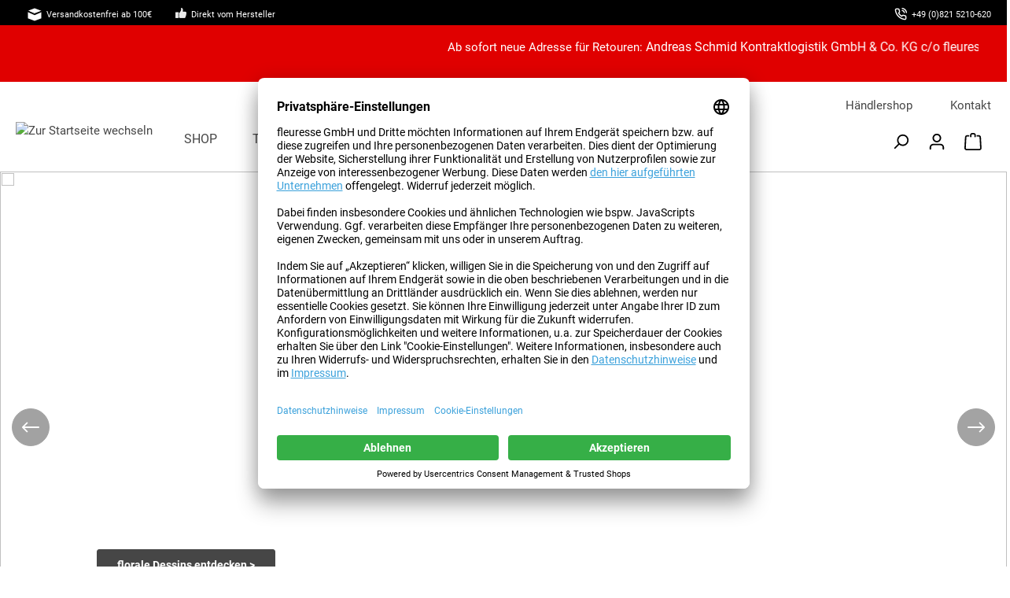

--- FILE ---
content_type: text/html; charset=UTF-8
request_url: https://www.fleuresse.de/
body_size: 31436
content:

<!DOCTYPE html>

<html lang="de-DE"
      itemscope="itemscope"
      itemtype="https://schema.org/WebPage">

                                
    <head>
                                        <meta charset="utf-8">
            
            <script>
            let gtmIsTrackingProductClicks = Boolean(1), gtmContainerId = 'GTM-KD2KJBF', hasSWConsentSupport = Boolean(Number(0));
            window.wbmScriptIsSet = false;
        </script>
        <script type="text/javascript">
            window.dataLayer = window.dataLayer || [];
            window.dataLayer.push({"ecommerce":{"currencyCode":"EUR","impressions":[]},"google_tag_params":{"ecomm_prodid":[],"ecomm_pagetype":"homepage"}});

                    </script>                <!-- WbmTagManagerEcomm Head Snippet Start -->
        <script id="wbmTagManger" type="text/javascript">
            function getCookie(name) {
                var cookieMatch = document.cookie.match(name + '=(.*?)(;|$)');
                return cookieMatch && decodeURI(cookieMatch[1]);
            }

            var gtmCookieSet = getCookie('wbm-tagmanager-enabled');
            
            var googleTag = function(w,d,s,l,i){w[l]=w[l]||[];w[l].push({'gtm.start':new Date().getTime(),event:'gtm.js'});var f=d.getElementsByTagName(s)[0],j=d.createElement(s),dl=l!='dataLayer'?'&l='+l:'';j.async=true;j.src='https://www.googletagmanager.com/gtm.js?id='+i+dl+'';f.parentNode.insertBefore(j,f);};
            

            if (hasSWConsentSupport && gtmCookieSet === null) {
                window.wbmGoogleTagmanagerId = gtmContainerId;
                window.wbmScriptIsSet = false;
                window.googleTag = googleTag;
            } else {
                window.wbmScriptIsSet = true;
                googleTag(window, document, 'script', 'dataLayer', gtmContainerId);
                googleTag = null;
            }
        </script><!-- WbmTagManagerEcomm Head Snippet End -->    
                            <meta name="viewport"
                      content="width=device-width, initial-scale=1, shrink-to-fit=no">
            
                            <meta name="author"
                      content=""/>
                <meta name="robots"
                      content="index,follow"/>
                <meta name="revisit-after"
                      content="15 days"/>
                <meta name="keywords"
                      content=""/>
                <meta name="description"
                      content="Dessins am Puls der Zeit, Qualität und verantwortungsvolles Handeln aus Tradition - bei fleuresse® erwartet Sie stilvolle Bettwäsche auf höchstem Qualitätsniveau – Made in Verantwortung."/>
            
                            <meta property="og:url"
                      content="https://www.fleuresse.de/"/>
                <meta property="og:type"
                      content="website"/>
                <meta property="og:site_name"
                      content="fleuresse B2C"/>
                <meta property="og:title"
                      content="fleuresse® | stilvolle Qualitätsbettwäsche"/>
                <meta property="og:description"
                      content="Dessins am Puls der Zeit, Qualität und verantwortungsvolles Handeln aus Tradition - bei fleuresse® erwartet Sie stilvolle Bettwäsche auf höchstem Qualitätsniveau – Made in Verantwortung."/>
                <meta property="og:image"
                      content="https://www.fleuresse.de/media/df/8b/5f/1616505788/fleuresse_logo.jpg"/>

                <meta name="twitter:card"
                      content="summary"/>
                <meta name="twitter:site"
                      content="fleuresse B2C"/>
                <meta name="twitter:title"
                      content="fleuresse® | stilvolle Qualitätsbettwäsche"/>
                <meta name="twitter:description"
                      content="Dessins am Puls der Zeit, Qualität und verantwortungsvolles Handeln aus Tradition - bei fleuresse® erwartet Sie stilvolle Bettwäsche auf höchstem Qualitätsniveau – Made in Verantwortung."/>
                <meta name="twitter:image"
                      content="https://www.fleuresse.de/media/df/8b/5f/1616505788/fleuresse_logo.jpg"/>
            
                            <meta itemprop="copyrightHolder"
                      content="fleuresse B2C"/>
                <meta itemprop="copyrightYear"
                      content=""/>
                <meta itemprop="isFamilyFriendly"
                      content="true"/>
                <meta itemprop="image"
                      content="https://www.fleuresse.de/media/df/8b/5f/1616505788/fleuresse_logo.jpg"/>
            
                                                
                    <link rel="shortcut icon"
                  href="https://www.fleuresse.de/media/54/1d/db/1652092605/fleuresse_favicon.png">
        
                            
                            
                                    <link rel="canonical" href="https://www.fleuresse.de/" />
                    
                    <title itemprop="name">fleuresse® | stilvolle Qualitätsbettwäsche</title>
        
            <link rel="preconnect" href="https://aggregator.service.usercentrics.eu" />
    <link rel="preconnect" href="https://api.usercentrics.eu" />
    <link rel="preconnect" href="https://widgets.trustedshops.com" />
    <link rel="preconnect" href="https://graphql.usercentrics.eu" />

                                                                      <link rel="stylesheet"
                      href="https://www.fleuresse.de/theme/84cab9337c397b37f7ef9fc4ae95127b/css/all.css?1757488914481226">
                                    

      
    
                                                                    
                              <style>
                                                                                                        .solid-ase-content-slider-7812fe72c1264e128b7b693aeacbc82f
                          .slide-container {
                          min-height: 300px;
                        }
                      
                                              @media (min-width: 768px) {
                          .solid-ase-content-slider-7812fe72c1264e128b7b693aeacbc82f
                            .slide-container {
                            min-height: 400px;
                          }
                        }
                      
                                              @media (min-width: 1200px) {
                          .solid-ase-content-slider-7812fe72c1264e128b7b693aeacbc82f
                            .slide-container {
                            min-height: 650px;
                          }
                        }
                                                            
                                                                            
                                                                            
                                                          
                    
                                      
                                                                            
                                                          
                    
                                      
                                                                                .solid-ase-content-slider-7812fe72c1264e128b7b693aeacbc82f .content .headline {
                        font-weight: 500;
                      }
                                      
                                                                                .solid-ase-content-slider-7812fe72c1264e128b7b693aeacbc82f .content .text {
                        font-size: 18px;
                      }
                    
                                          @media (min-width: 768px) {
                        .solid-ase-content-slider-7812fe72c1264e128b7b693aeacbc82f .content .text {
                          font-size: 20px;
                        }
                      }
                    
                                          @media (min-width: 1200px) {
                        .solid-ase-content-slider-7812fe72c1264e128b7b693aeacbc82f .content .text {
                          font-size: 25px;
                        }
                      }
                                      
                                                                            
                                                          
                    
                                      
                                                                            
                                                                                .solid-ase-content-slider-7812fe72c1264e128b7b693aeacbc82f .content .small-headline {
                        margin-bottom: 20px;
                      }
                    
                    
                                      
                                                          
                    
                                      
                                                          
                    
                                      
                                                                                .solid-ase-content-slider-7812fe72c1264e128b7b693aeacbc82f .content .small-headline {
                        color: #ffffff;
                      }
                                      
                                                                            
                                                                            
                                                                            
                                                                            
                                                                            
                                                                                                        .solid-ase-content-slider-7812fe72c1264e128b7b693aeacbc82f .tns-nav button {
                          border-color: #00000099 !important;
                        }

                        .solid-ase-content-slider-7812fe72c1264e128b7b693aeacbc82f .tns-nav button::after {
                          background-color: #00000099 !important;
                        }
                                                            
                                                                                            </style>
                                                                                                                                                                                                                                                                                                                                                                                                    
                              <style>
                                                                                                        .solid-ase-content-slider-5639cd80df0e436ea7c7761d881610e0
                          .slide-container {
                          min-height: 300px;
                        }
                      
                                              @media (min-width: 768px) {
                          .solid-ase-content-slider-5639cd80df0e436ea7c7761d881610e0
                            .slide-container {
                            min-height: 400px;
                          }
                        }
                      
                                              @media (min-width: 1200px) {
                          .solid-ase-content-slider-5639cd80df0e436ea7c7761d881610e0
                            .slide-container {
                            min-height: 650px;
                          }
                        }
                                                            
                                                                            
                                                                            
                                                          
                    
                                      
                                                                            
                                                          
                    
                                      
                                                                                .solid-ase-content-slider-5639cd80df0e436ea7c7761d881610e0 .content .headline {
                        font-weight: 500;
                      }
                                      
                                                                                .solid-ase-content-slider-5639cd80df0e436ea7c7761d881610e0 .content .text {
                        font-size: 18px;
                      }
                    
                                          @media (min-width: 768px) {
                        .solid-ase-content-slider-5639cd80df0e436ea7c7761d881610e0 .content .text {
                          font-size: 20px;
                        }
                      }
                    
                                          @media (min-width: 1200px) {
                        .solid-ase-content-slider-5639cd80df0e436ea7c7761d881610e0 .content .text {
                          font-size: 25px;
                        }
                      }
                                      
                                                                            
                                                          
                    
                                      
                                                                            
                                                                                .solid-ase-content-slider-5639cd80df0e436ea7c7761d881610e0 .content .small-headline {
                        margin-bottom: 20px;
                      }
                    
                    
                                      
                                                          
                    
                                      
                                                          
                    
                                      
                                                                            
                                                                            
                                                                            
                                                                            
                                                                            
                                                                            
                                                                                                        .solid-ase-content-slider-5639cd80df0e436ea7c7761d881610e0 .tns-nav button {
                          border-color: #00000099 !important;
                        }

                        .solid-ase-content-slider-5639cd80df0e436ea7c7761d881610e0 .tns-nav button::after {
                          background-color: #00000099 !important;
                        }
                                                            
                                                                                            </style>
                                                                                                                                                                                                                                                                                                                                                                                                                                

                        <script>
        window.features = {"V6_5_0_0":false,"v6.5.0.0":false,"PERFORMANCE_TWEAKS":false,"performance.tweaks":false,"FEATURE_NEXT_1797":false,"feature.next.1797":false,"FEATURE_NEXT_16710":false,"feature.next.16710":false,"FEATURE_NEXT_13810":false,"feature.next.13810":false,"FEATURE_NEXT_13250":false,"feature.next.13250":false,"FEATURE_NEXT_17276":false,"feature.next.17276":false,"FEATURE_NEXT_16151":false,"feature.next.16151":false,"FEATURE_NEXT_16155":false,"feature.next.16155":false,"FEATURE_NEXT_19501":false,"feature.next.19501":false,"FEATURE_NEXT_15053":false,"feature.next.15053":false,"FEATURE_NEXT_18215":false,"feature.next.18215":false,"FEATURE_NEXT_15815":false,"feature.next.15815":false,"FEATURE_NEXT_14699":false,"feature.next.14699":false,"FEATURE_NEXT_15707":false,"feature.next.15707":false,"FEATURE_NEXT_14360":false,"feature.next.14360":false,"FEATURE_NEXT_15172":false,"feature.next.15172":false,"FEATURE_NEXT_14001":false,"feature.next.14001":false,"FEATURE_NEXT_7739":false,"feature.next.7739":false,"FEATURE_NEXT_16200":false,"feature.next.16200":false,"FEATURE_NEXT_13410":false,"feature.next.13410":false,"FEATURE_NEXT_15917":false,"feature.next.15917":false,"FEATURE_NEXT_15957":false,"feature.next.15957":false,"FEATURE_NEXT_13601":false,"feature.next.13601":false,"FEATURE_NEXT_16992":false,"feature.next.16992":false,"FEATURE_NEXT_7530":false,"feature.next.7530":false,"FEATURE_NEXT_16824":false,"feature.next.16824":false,"FEATURE_NEXT_16271":false,"feature.next.16271":false,"FEATURE_NEXT_15381":false,"feature.next.15381":false,"FEATURE_NEXT_17275":false,"feature.next.17275":false,"FEATURE_NEXT_17016":false,"feature.next.17016":false,"FEATURE_NEXT_16236":false,"feature.next.16236":false,"FEATURE_NEXT_16640":false,"feature.next.16640":false,"FEATURE_NEXT_17858":false,"feature.next.17858":false,"FEATURE_NEXT_6758":false,"feature.next.6758":false,"FEATURE_NEXT_19048":false,"feature.next.19048":false,"FEATURE_NEXT_19822":false,"feature.next.19822":false,"FEATURE_NEXT_18129":false,"feature.next.18129":false,"FEATURE_NEXT_19163":false,"feature.next.19163":false,"FEATURE_NEXT_18187":false,"feature.next.18187":false,"FEATURE_NEXT_17978":false,"feature.next.17978":false,"FEATURE_NEXT_11634":false,"feature.next.11634":false,"FEATURE_NEXT_21547":false,"feature.next.21547":false,"FEATURE_NEXT_22900":false,"feature.next.22900":false};
    </script>
        
                                                    
                            
            
                
                                    <script>
                    window.useDefaultCookieConsent = true;
                </script>
                    
            </head>


                                                                                                                                                                                                
    <!-- added by Trusted Shops app: Start -->
    <script src="https://integrations.etrusted.com/applications/widget.js/v2" async defer></script>
    <!-- End -->
                        
    <body class="is-ctl-navigation is-act-home">

                                    <noscript>
                <iframe src="https://www.googletagmanager.com/ns.html?id=GTM-KD2KJBF"
                        height="0" width="0" style="display:none;visibility:hidden"></iframe>
            </noscript>
                            <noscript class="noscript-main">
                
    <div role="alert"
         class="alert alert-info alert-has-icon">
                                                        <span class="icon icon-info">
                        <svg xmlns="http://www.w3.org/2000/svg" xmlns:xlink="http://www.w3.org/1999/xlink" width="24" height="24" viewBox="0 0 24 24"><defs><path d="M12 7c.5523 0 1 .4477 1 1s-.4477 1-1 1-1-.4477-1-1 .4477-1 1-1zm1 9c0 .5523-.4477 1-1 1s-1-.4477-1-1v-5c0-.5523.4477-1 1-1s1 .4477 1 1v5zm11-4c0 6.6274-5.3726 12-12 12S0 18.6274 0 12 5.3726 0 12 0s12 5.3726 12 12zM12 2C6.4772 2 2 6.4772 2 12s4.4772 10 10 10 10-4.4772 10-10S17.5228 2 12 2z" id="icons-default-info" /></defs><use xlink:href="#icons-default-info" fill="#758CA3" fill-rule="evenodd" /></svg>
        </span>                                    
                    <div class="alert-content-container">
                                                    
                                    <div class="alert-content">
                                                    Um unseren Shop in vollem Umfang nutzen zu können, empfehlen wir Ihnen Javascript in Ihrem Browser zu aktivieren.
                                            </div>
                
                                                                </div>
            </div>
            </noscript>
        

                    <div class="usp-header d-flex align-items-center">
    <div class="container">
        <div class="usp">
            <ul class="clearfix">
                                    <li class="usp-item ts-item">
                        <div class="usp-item-label" id="ts-widget-top">
                            <!-- Begin eTrusted bootstrap tag -->
                            <script src="https://integrations.etrusted.com/applications/widget.js/v2" defer async></script>
                            <!-- End eTrusted bootstrap tag -->

                            <!-- Begin eTrusted widget tag -->
                            <etrusted-widget data-etrusted-widget-id="wdg-2e0c8419-3c5d-418e-804f-5a4753e42ec2"></etrusted-widget>
                            <!-- End eTrusted widget tag -->
                        </div>
                    </li>
                
                                    <li class="usp-item">
                                                    <div class="usp-item-icon">
                                <span class="icon shipping"></span>
                            </div>
                                                <div class="usp-item-label">Versandkostenfrei ab 100€</div>
                    </li>
                
                
                
                                    <li class="usp-item">
                                                    <div class="usp-item-icon">
                                <span class="icon manufacturer"></span>
                            </div>
                                                <div class="usp-item-label">Direkt vom Hersteller</div>
                    </li>
                
                
                                    <li class="usp-item contact">
                                                    <div class="usp-item-icon">
                                <span class="icon phone"></span>
                            </div>
                                                <div class="usp-item-label">+49 (0)821 5210-620</div>
                    </li>
                            </ul>
        </div>
    </div>
</div>
    
                        <div class="b2bshop-button d-block d-lg-none">
                <a class="btn btn-outline-primary" href="https://b2b.fleuresse.de">zum Händlershop</a>
            </div>
            
                <div class="swag-custom-notification-banner"
     data-hide-on-click-container
     style="
         background-color: #e00000;
         color: #ffffff
     ">

            <marquee>
            Ab sofort neue Adresse für Retouren:&nbsp;<span style="letter-spacing: 0px;"><span style="font-size:12.0pt">Andreas Schmid
Kontraktlogistik GmbH &amp; Co. KG&nbsp;</span></span><span style="letter-spacing: 0px;"><span style="font-size:12.0pt">c/o fleuresse;&nbsp;</span></span><span style="letter-spacing: 0px;"><span style="font-size:12.0pt">Filastraße 1;&nbsp;</span></span><span style="letter-spacing: 0px;"><span style="font-size: 12pt;">86577 Tödtenried&nbsp; &nbsp; &nbsp; &nbsp; &nbsp; &nbsp; &nbsp; &nbsp;&nbsp;
<span><span>Ab sofort neue Adresse für Retouren:&nbsp;Andreas Schmid Kontraktlogistik GmbH &amp; Co. KG&nbsp;c/o fleuresse;&nbsp;Filastraße 1;&nbsp;86577 Tödtenried</span></span>

</span></span><p class="MsoNormal"></p>






        </marquee>
    
    </div>

    
                <header class="header-main">
                                    <div class="container">
                                        <div class="top-bar d-none d-lg-block">
        <nav class="top-bar-nav">
                            <div class="speech-control">
                    <div class="play" title="vorlesen">&nbsp;</div>
                    <div class="cancel" title="vorlesen stoppen">&nbsp;</div>
                </div>
            
                            
            
                                                            
                
            
                                                        
            
                            
                
            <div class="top-bar-nav-item top-bar-menu">
                                                                    <a class="top-bar-list-item dropdown-item"
                   href="https://b2b.fleuresse.de/"
                   title="Händlershop">Händlershop</a>
                                                                <a class="top-bar-list-item dropdown-item"
                   href="https://www.fleuresse.de/kontakt/"
                   title="Kontakt">Kontakt</a>
                                                                        </div>
                        </nav>
    </div>
    
            <div class="row align-items-center header-row">
                                <div class="col-12 col-lg-auto header-logo-col">
                        <div class="header-logo-main">
                    <a class="header-logo-main-link"
               href="/"
               title="Zur Startseite wechseln">
                                    <picture class="header-logo-picture">
                                                                                
                                                                            
                                                                                    <img src="https://www.fleuresse.de/media/df/8b/5f/1616505788/fleuresse_logo.jpg"
                                     alt="Zur Startseite wechseln"
                                     class="img-fluid header-logo-main-img"/>
                                                                        </picture>
                            </a>
            </div>
                </div>
            

    <div class="nav-main">
                    
    <div class="main-navigation"
         id="mainNavigation"
         data-flyout-menu="true">
                    <div class="container">
                                    <nav class="nav main-navigation-menu"
                        itemscope="itemscope"
                        itemtype="http://schema.org/SiteNavigationElement">
                        
                                                                                    <a class="nav-link main-navigation-link active home-link"
                                    href="/"
                                    itemprop="url"
                                    title="Home">
                                    <div class="main-navigation-link-text">
                                        <span itemprop="name">Home</span>
                                    </div>
                                </a>
                                                    
                                                    
                                                                                            
                                                                
                                                                                                            <a class="nav-link main-navigation-link"
                                           href="https://www.fleuresse.de/shop/"
                                           itemprop="url"
                                           data-flyout-menu-trigger="3be05a365d33485ab9a33ac33ec9ed4c"                                                                                      title="Shop">
                                            <div class="main-navigation-link-text">
                                                <span itemprop="name">Shop</span>
                                            </div>
                                        </a>
                                                                                                                                                                
                                                                
                                                                                                            <a class="nav-link main-navigation-link"
                                           href="https://www.fleuresse.de/trends/"
                                           itemprop="url"
                                           data-flyout-menu-trigger="d869c510289b46c68e3b6baae2556fa3"                                                                                      title="Trends">
                                            <div class="main-navigation-link-text">
                                                <span itemprop="name">Trends</span>
                                            </div>
                                        </a>
                                                                                                                                                                
                                                                
                                                                                                            <a class="nav-link main-navigation-link"
                                           href="https://www.fleuresse.de/warum-fleuresse/"
                                           itemprop="url"
                                           data-flyout-menu-trigger="8a588bd639944ced937ef43bf971662a"                                                                                      title="Warum fleuresse">
                                            <div class="main-navigation-link-text">
                                                <span itemprop="name">Warum fleuresse</span>
                                            </div>
                                        </a>
                                                                                                                                                                
                                                                
                                                                                                            <a class="nav-link main-navigation-link"
                                           href="https://www.fleuresse.de/wissenswertes/"
                                           itemprop="url"
                                           data-flyout-menu-trigger="402c139439a64068914ea1bfd3a832f2"                                                                                      title="Wissenswertes">
                                            <div class="main-navigation-link-text">
                                                <span itemprop="name">Wissenswertes</span>
                                            </div>
                                        </a>
                                                                                                                                                                
                                                                
                                                                                                            <a class="nav-link main-navigation-link"
                                           href="https://www.fleuresse.de/blaetterkataloge/"
                                           itemprop="url"
                                           data-flyout-menu-trigger="9a36aa68f19a43caa5befc2202f9fd0b"                                                                                      title="Blätterkataloge">
                                            <div class="main-navigation-link-text">
                                                <span itemprop="name">Blätterkataloge</span>
                                            </div>
                                        </a>
                                                                                                                                            </nav>
                            </div>
        
                                                                                                                                                                                                                                                                                                                                                                
                                                <div class="navigation-flyouts">
                                                                                                                                                                <div class="navigation-flyout"
                                             data-flyout-menu-id="3be05a365d33485ab9a33ac33ec9ed4c">
                                            <div class="container">
                                                                                                                
            <div class="row navigation-flyout-content">
                <div class="col-12">
        <div class="navigation-flyout-categories">
                                                            
                    
    
    <div class="row navigation-flyout-categories is-level-0">
                                            
                    
    <div class="col navigation-flyout-col">
        <div class="navigation-flyout-teaser">
                            <a class="navigation-flyout-teaser-image-container"
                   href="https://www.fleuresse.de/shop/bettwaesche/"
                   title="Bettwäsche">
                                        
                                        
                        
                        
    
    
    
                
        
                
                    
            <img src="https://www.fleuresse.de/media/a0/d4/9e/1624265361/Bettw%C3%A4sche%20Icon.png"                             srcset="https://www.fleuresse.de/thumbnail/a0/d4/9e/1624265361/Bettw%C3%A4sche%20Icon_800x800.png 800w, https://www.fleuresse.de/thumbnail/a0/d4/9e/1624265361/Bettw%C3%A4sche%20Icon_1920x1920.png 1920w, https://www.fleuresse.de/thumbnail/a0/d4/9e/1624265361/Bettw%C3%A4sche%20Icon_400x400.png 400w"                                 sizes="310px"
                                         class="navigation-flyout-teaser-image" alt="Bettwäsche" data-object-fit="cover"        />
                    </a>
                    </div>

                                    <a class="nav-item nav-link navigation-flyout-link is-level-0"
                   href="https://www.fleuresse.de/shop/bettwaesche/"
                   itemprop="url"
                   title="Bettwäsche">
                    <span itemprop="name">Bettwäsche</span>
                </a>
                    
                                        
        
    
    <div class="navigation-flyout-categories is-level-1">
                                            
                    
    <div class="col-2 navigation-flyout-col">
        <div class="navigation-flyout-teaser">
                    </div>

                                    <a class="nav-item nav-link navigation-flyout-link is-level-1"
                   href="https://www.fleuresse.de/shop/bettwaesche/alle-bettwaesche-garnituren/"
                   itemprop="url"
                   title="alle Bettwäsche-Garnituren">
                    <span itemprop="name">alle Bettwäsche-Garnituren</span>
                </a>
                    
                                        
        
    
    <div class="navigation-flyout-categories is-level-2">
            </div>
                        </div>
                                            
                    
    <div class="col-2 navigation-flyout-col">
        <div class="navigation-flyout-teaser">
                    </div>

                                    <a class="nav-item nav-link navigation-flyout-link is-level-1"
                   href="https://www.fleuresse.de/shop/bettwaesche/muster/"
                   itemprop="url"
                   title="Muster">
                    <span itemprop="name">Muster</span>
                </a>
                    
                                        
        
    
    <div class="navigation-flyout-categories is-level-2">
                                            
                    
    <div class="col-2 navigation-flyout-col">
        <div class="navigation-flyout-teaser">
                    </div>

                                    <a class="nav-item nav-link navigation-flyout-link is-level-2"
                   href="https://www.fleuresse.de/shop/bettwaesche/muster/uni/"
                   itemprop="url"
                   title="Uni">
                    <span itemprop="name">Uni</span>
                </a>
                    
                                        
        
    
    <div class="navigation-flyout-categories is-level-3">
            </div>
                        </div>
                                            
                    
    <div class="col-2 navigation-flyout-col">
        <div class="navigation-flyout-teaser">
                    </div>

                                    <a class="nav-item nav-link navigation-flyout-link is-level-2"
                   href="https://www.fleuresse.de/shop/bettwaesche/muster/kariert/"
                   itemprop="url"
                   title="Kariert">
                    <span itemprop="name">Kariert</span>
                </a>
                    
                                        
        
    
    <div class="navigation-flyout-categories is-level-3">
            </div>
                        </div>
                                            
                    
    <div class="col-2 navigation-flyout-col">
        <div class="navigation-flyout-teaser">
                    </div>

                                    <a class="nav-item nav-link navigation-flyout-link is-level-2"
                   href="https://www.fleuresse.de/shop/bettwaesche/muster/gestreift/"
                   itemprop="url"
                   title="Gestreift">
                    <span itemprop="name">Gestreift</span>
                </a>
                    
                                        
        
    
    <div class="navigation-flyout-categories is-level-3">
            </div>
                        </div>
                                            
                    
    <div class="col-2 navigation-flyout-col">
        <div class="navigation-flyout-teaser">
                    </div>

                                    <a class="nav-item nav-link navigation-flyout-link is-level-2"
                   href="https://www.fleuresse.de/shop/bettwaesche/muster/grafisch/"
                   itemprop="url"
                   title="Grafisch">
                    <span itemprop="name">Grafisch</span>
                </a>
                    
                                        
        
    
    <div class="navigation-flyout-categories is-level-3">
            </div>
                        </div>
                                            
                    
    <div class="col-2 navigation-flyout-col">
        <div class="navigation-flyout-teaser">
                    </div>

                                    <a class="nav-item nav-link navigation-flyout-link is-level-2"
                   href="https://www.fleuresse.de/shop/bettwaesche/muster/floral/"
                   itemprop="url"
                   title="Floral">
                    <span itemprop="name">Floral</span>
                </a>
                    
                                        
        
    
    <div class="navigation-flyout-categories is-level-3">
            </div>
                        </div>
                                            
                    
    <div class="col-2 navigation-flyout-col">
        <div class="navigation-flyout-teaser">
                    </div>

                                    <a class="nav-item nav-link navigation-flyout-link is-level-2"
                   href="https://www.fleuresse.de/shop/bettwaesche/muster/ornamente/"
                   itemprop="url"
                   title="Ornamente">
                    <span itemprop="name">Ornamente</span>
                </a>
                    
                                        
        
    
    <div class="navigation-flyout-categories is-level-3">
            </div>
                        </div>
                                            
                    
    <div class="col-2 navigation-flyout-col">
        <div class="navigation-flyout-teaser">
                    </div>

                                    <a class="nav-item nav-link navigation-flyout-link is-level-2"
                   href="https://www.fleuresse.de/shop/bettwaesche/muster/tiere/"
                   itemprop="url"
                   title="Tiere">
                    <span itemprop="name">Tiere</span>
                </a>
                    
                                        
        
    
    <div class="navigation-flyout-categories is-level-3">
            </div>
                        </div>
            </div>
                        </div>
                                            
                    
    <div class="col-2 navigation-flyout-col">
        <div class="navigation-flyout-teaser">
                    </div>

                                    <a class="nav-item nav-link navigation-flyout-link is-level-1"
                   href="https://www.fleuresse.de/shop/bettwaesche/stil/"
                   itemprop="url"
                   title="Stil">
                    <span itemprop="name">Stil</span>
                </a>
                    
                                        
        
    
    <div class="navigation-flyout-categories is-level-2">
                                            
                    
    <div class="col-2 navigation-flyout-col">
        <div class="navigation-flyout-teaser">
                    </div>

                                    <a class="nav-item nav-link navigation-flyout-link is-level-2"
                   href="https://www.fleuresse.de/shop/bettwaesche/stil/modern/"
                   itemprop="url"
                   title="Modern">
                    <span itemprop="name">Modern</span>
                </a>
                    
                                        
        
    
    <div class="navigation-flyout-categories is-level-3">
            </div>
                        </div>
                                            
                    
    <div class="col-2 navigation-flyout-col">
        <div class="navigation-flyout-teaser">
                    </div>

                                    <a class="nav-item nav-link navigation-flyout-link is-level-2"
                   href="https://www.fleuresse.de/shop/bettwaesche/stil/klassisch/"
                   itemprop="url"
                   title="Klassisch">
                    <span itemprop="name">Klassisch</span>
                </a>
                    
                                        
        
    
    <div class="navigation-flyout-categories is-level-3">
            </div>
                        </div>
                                            
                    
    <div class="col-2 navigation-flyout-col">
        <div class="navigation-flyout-teaser">
                    </div>

                                    <a class="nav-item nav-link navigation-flyout-link is-level-2"
                   href="https://www.fleuresse.de/shop/bettwaesche/stil/landhaus/"
                   itemprop="url"
                   title="Landhaus">
                    <span itemprop="name">Landhaus</span>
                </a>
                    
                                        
        
    
    <div class="navigation-flyout-categories is-level-3">
            </div>
                        </div>
                                            
                    
    <div class="col-2 navigation-flyout-col">
        <div class="navigation-flyout-teaser">
                    </div>

                                    <a class="nav-item nav-link navigation-flyout-link is-level-2"
                   href="https://www.fleuresse.de/shop/bettwaesche/stil/romantisch/"
                   itemprop="url"
                   title="Romantisch">
                    <span itemprop="name">Romantisch</span>
                </a>
                    
                                        
        
    
    <div class="navigation-flyout-categories is-level-3">
            </div>
                        </div>
                                            
                    
    <div class="col-2 navigation-flyout-col">
        <div class="navigation-flyout-teaser">
                    </div>

                                    <a class="nav-item nav-link navigation-flyout-link is-level-2"
                   href="https://www.fleuresse.de/shop/bettwaesche/stil/orientalisch/"
                   itemprop="url"
                   title="Orientalisch">
                    <span itemprop="name">Orientalisch</span>
                </a>
                    
                                        
        
    
    <div class="navigation-flyout-categories is-level-3">
            </div>
                        </div>
                                            
                    
    <div class="col-2 navigation-flyout-col">
        <div class="navigation-flyout-teaser">
                    </div>

                                    <a class="nav-item nav-link navigation-flyout-link is-level-2"
                   href="https://www.fleuresse.de/shop/bettwaesche/stil/puristisch/"
                   itemprop="url"
                   title="Puristisch">
                    <span itemprop="name">Puristisch</span>
                </a>
                    
                                        
        
    
    <div class="navigation-flyout-categories is-level-3">
            </div>
                        </div>
            </div>
                        </div>
                                            
                    
    <div class="col-2 navigation-flyout-col">
        <div class="navigation-flyout-teaser">
                    </div>

                                    <a class="nav-item nav-link navigation-flyout-link is-level-1"
                   href="https://www.fleuresse.de/shop/bettwaesche/material/"
                   itemprop="url"
                   title="Material">
                    <span itemprop="name">Material</span>
                </a>
                    
                                        
        
    
    <div class="navigation-flyout-categories is-level-2">
                                            
                    
    <div class="col-2 navigation-flyout-col">
        <div class="navigation-flyout-teaser">
                    </div>

                                    <a class="nav-item nav-link navigation-flyout-link is-level-2"
                   href="https://www.fleuresse.de/shop/bettwaesche/material/mako-satin/"
                   itemprop="url"
                   title="Mako Satin">
                    <span itemprop="name">Mako Satin</span>
                </a>
                    
                                        
        
    
    <div class="navigation-flyout-categories is-level-3">
            </div>
                        </div>
                                            
                    
    <div class="col-2 navigation-flyout-col">
        <div class="navigation-flyout-teaser">
                    </div>

                                    <a class="nav-item nav-link navigation-flyout-link is-level-2"
                   href="https://www.fleuresse.de/shop/bettwaesche/material/schweizer-satin/"
                   itemprop="url"
                   title="Schweizer Satin">
                    <span itemprop="name">Schweizer Satin</span>
                </a>
                    
                                        
        
    
    <div class="navigation-flyout-categories is-level-3">
            </div>
                        </div>
                                            
                    
    <div class="col-2 navigation-flyout-col">
        <div class="navigation-flyout-teaser">
                    </div>

                                    <a class="nav-item nav-link navigation-flyout-link is-level-2"
                   href="https://www.fleuresse.de/shop/bettwaesche/material/tencel-lyocell/"
                   itemprop="url"
                   title="TENCEL™ Lyocell ">
                    <span itemprop="name">TENCEL™ Lyocell </span>
                </a>
                    
                                        
        
    
    <div class="navigation-flyout-categories is-level-3">
            </div>
                        </div>
                                            
                    
    <div class="col-2 navigation-flyout-col">
        <div class="navigation-flyout-teaser">
                    </div>

                                    <a class="nav-item nav-link navigation-flyout-link is-level-2"
                   href="https://www.fleuresse.de/shop/bettwaesche/material/leinen/"
                   itemprop="url"
                   title="Leinen">
                    <span itemprop="name">Leinen</span>
                </a>
                    
                                        
        
    
    <div class="navigation-flyout-categories is-level-3">
            </div>
                        </div>
                                            
                    
    <div class="col-2 navigation-flyout-col">
        <div class="navigation-flyout-teaser">
                    </div>

                                    <a class="nav-item nav-link navigation-flyout-link is-level-2"
                   href="https://www.fleuresse.de/shop/bettwaesche/material/seersucker/"
                   itemprop="url"
                   title="Seersucker">
                    <span itemprop="name">Seersucker</span>
                </a>
                    
                                        
        
    
    <div class="navigation-flyout-categories is-level-3">
            </div>
                        </div>
                                            
                    
    <div class="col-2 navigation-flyout-col">
        <div class="navigation-flyout-teaser">
                    </div>

                                    <a class="nav-item nav-link navigation-flyout-link is-level-2"
                   href="https://www.fleuresse.de/shop/bettwaesche/material/musselin/"
                   itemprop="url"
                   title="Musselin">
                    <span itemprop="name">Musselin</span>
                </a>
                    
                                        
        
    
    <div class="navigation-flyout-categories is-level-3">
            </div>
                        </div>
                                            
                    
    <div class="col-2 navigation-flyout-col">
        <div class="navigation-flyout-teaser">
                    </div>

                                    <a class="nav-item nav-link navigation-flyout-link is-level-2"
                   href="https://www.fleuresse.de/shop/bettwaesche/material/batist/"
                   itemprop="url"
                   title="Batist">
                    <span itemprop="name">Batist</span>
                </a>
                    
                                        
        
    
    <div class="navigation-flyout-categories is-level-3">
            </div>
                        </div>
                                            
                    
    <div class="col-2 navigation-flyout-col">
        <div class="navigation-flyout-teaser">
                    </div>

                                    <a class="nav-item nav-link navigation-flyout-link is-level-2"
                   href="https://www.fleuresse.de/shop/bettwaesche/material/damast/"
                   itemprop="url"
                   title="Damast">
                    <span itemprop="name">Damast</span>
                </a>
                    
                                        
        
    
    <div class="navigation-flyout-categories is-level-3">
            </div>
                        </div>
                                            
                    
    <div class="col-2 navigation-flyout-col">
        <div class="navigation-flyout-teaser">
                    </div>

                                    <a class="nav-item nav-link navigation-flyout-link is-level-2"
                   href="https://www.fleuresse.de/shop/bettwaesche/material/buntgewebe/"
                   itemprop="url"
                   title="Buntgewebe">
                    <span itemprop="name">Buntgewebe</span>
                </a>
                    
                                        
        
    
    <div class="navigation-flyout-categories is-level-3">
            </div>
                        </div>
                                            
                    
    <div class="col-2 navigation-flyout-col">
        <div class="navigation-flyout-teaser">
                    </div>

                                    <a class="nav-item nav-link navigation-flyout-link is-level-2"
                   href="https://www.fleuresse.de/shop/bettwaesche/material/jersey/"
                   itemprop="url"
                   title="Jersey">
                    <span itemprop="name">Jersey</span>
                </a>
                    
                                        
        
    
    <div class="navigation-flyout-categories is-level-3">
            </div>
                        </div>
                                            
                    
    <div class="col-2 navigation-flyout-col">
        <div class="navigation-flyout-teaser">
                    </div>

                                    <a class="nav-item nav-link navigation-flyout-link is-level-2"
                   href="https://www.fleuresse.de/shop/bettwaesche/material/flanell/"
                   itemprop="url"
                   title="Flanell">
                    <span itemprop="name">Flanell</span>
                </a>
                    
                                        
        
    
    <div class="navigation-flyout-categories is-level-3">
            </div>
                        </div>
                                            
                    
    <div class="col-2 navigation-flyout-col">
        <div class="navigation-flyout-teaser">
                    </div>

                                    <a class="nav-item nav-link navigation-flyout-link is-level-2"
                   href="https://www.fleuresse.de/shop/bettwaesche/material/biber/"
                   itemprop="url"
                   title="Biber">
                    <span itemprop="name">Biber</span>
                </a>
                    
                                        
        
    
    <div class="navigation-flyout-categories is-level-3">
            </div>
                        </div>
            </div>
                        </div>
                                            
                    
    <div class="col-2 navigation-flyout-col">
        <div class="navigation-flyout-teaser">
                    </div>

                                    <a class="nav-item nav-link navigation-flyout-link is-level-1"
                   href="https://www.fleuresse.de/shop/bettwaesche/jahreszeiten/"
                   itemprop="url"
                   title="Jahreszeiten">
                    <span itemprop="name">Jahreszeiten</span>
                </a>
                    
                                        
        
    
    <div class="navigation-flyout-categories is-level-2">
                                            
                    
    <div class="col-2 navigation-flyout-col">
        <div class="navigation-flyout-teaser">
                    </div>

                                    <a class="nav-item nav-link navigation-flyout-link is-level-2"
                   href="https://www.fleuresse.de/shop/bettwaesche/jahreszeiten/sommer/"
                   itemprop="url"
                   title="Sommer">
                    <span itemprop="name">Sommer</span>
                </a>
                    
                                        
        
    
    <div class="navigation-flyout-categories is-level-3">
            </div>
                        </div>
                                            
                    
    <div class="col-2 navigation-flyout-col">
        <div class="navigation-flyout-teaser">
                    </div>

                                    <a class="nav-item nav-link navigation-flyout-link is-level-2"
                   href="https://www.fleuresse.de/shop/bettwaesche/jahreszeiten/winter/"
                   itemprop="url"
                   title="Winter">
                    <span itemprop="name">Winter</span>
                </a>
                    
                                        
        
    
    <div class="navigation-flyout-categories is-level-3">
            </div>
                        </div>
                                            
                    
    <div class="col-2 navigation-flyout-col">
        <div class="navigation-flyout-teaser">
                    </div>

                                    <a class="nav-item nav-link navigation-flyout-link is-level-2"
                   href="https://www.fleuresse.de/shop/bettwaesche/jahreszeiten/ganzjaehrig/"
                   itemprop="url"
                   title="Ganzjährig">
                    <span itemprop="name">Ganzjährig</span>
                </a>
                    
                                        
        
    
    <div class="navigation-flyout-categories is-level-3">
            </div>
                        </div>
            </div>
                        </div>
                                            
                    
    <div class="col-2 navigation-flyout-col">
        <div class="navigation-flyout-teaser">
                    </div>

                                    <a class="nav-item nav-link navigation-flyout-link is-level-1"
                   href="https://www.fleuresse.de/shop/bettwaesche/buegelfrei/"
                   itemprop="url"
                   title="Bügelfrei">
                    <span itemprop="name">Bügelfrei</span>
                </a>
                    
                                        
        
    
    <div class="navigation-flyout-categories is-level-2">
                                            
                    
    <div class="col-2 navigation-flyout-col">
        <div class="navigation-flyout-teaser">
                    </div>

                                    <a class="nav-item nav-link navigation-flyout-link is-level-2"
                   href="https://www.fleuresse.de/shop/bettwaesche/buegelfrei/jersey/"
                   itemprop="url"
                   title="Jersey">
                    <span itemprop="name">Jersey</span>
                </a>
                    
                                        
        
    
    <div class="navigation-flyout-categories is-level-3">
            </div>
                        </div>
                                            
                    
    <div class="col-2 navigation-flyout-col">
        <div class="navigation-flyout-teaser">
                    </div>

                                    <a class="nav-item nav-link navigation-flyout-link is-level-2"
                   href="https://www.fleuresse.de/shop/bettwaesche/buegelfrei/leinen/"
                   itemprop="url"
                   title="Leinen">
                    <span itemprop="name">Leinen</span>
                </a>
                    
                                        
        
    
    <div class="navigation-flyout-categories is-level-3">
            </div>
                        </div>
                                            
                    
    <div class="col-2 navigation-flyout-col">
        <div class="navigation-flyout-teaser">
                    </div>

                                    <a class="nav-item nav-link navigation-flyout-link is-level-2"
                   href="https://www.fleuresse.de/shop/bettwaesche/buegelfrei/seersucker/"
                   itemprop="url"
                   title="Seersucker">
                    <span itemprop="name">Seersucker</span>
                </a>
                    
                                        
        
    
    <div class="navigation-flyout-categories is-level-3">
            </div>
                        </div>
                                            
                    
    <div class="col-2 navigation-flyout-col">
        <div class="navigation-flyout-teaser">
                    </div>

                                    <a class="nav-item nav-link navigation-flyout-link is-level-2"
                   href="https://www.fleuresse.de/shop/bettwaesche/buegelfrei/musselin/"
                   itemprop="url"
                   title="Musselin">
                    <span itemprop="name">Musselin</span>
                </a>
                    
                                        
        
    
    <div class="navigation-flyout-categories is-level-3">
            </div>
                        </div>
                                            
                    
    <div class="col-2 navigation-flyout-col">
        <div class="navigation-flyout-teaser">
                    </div>

                                    <a class="nav-item nav-link navigation-flyout-link is-level-2"
                   href="https://www.fleuresse.de/shop/bettwaesche/buegelfrei/flanell/"
                   itemprop="url"
                   title="Flanell">
                    <span itemprop="name">Flanell</span>
                </a>
                    
                                        
        
    
    <div class="navigation-flyout-categories is-level-3">
            </div>
                        </div>
                                            
                    
    <div class="col-2 navigation-flyout-col">
        <div class="navigation-flyout-teaser">
                    </div>

                                    <a class="nav-item nav-link navigation-flyout-link is-level-2"
                   href="https://www.fleuresse.de/shop/bettwaesche/buegelfrei/biber/"
                   itemprop="url"
                   title="Biber">
                    <span itemprop="name">Biber</span>
                </a>
                    
                                        
        
    
    <div class="navigation-flyout-categories is-level-3">
            </div>
                        </div>
            </div>
                        </div>
                                            
                    
    <div class="col-2 navigation-flyout-col">
        <div class="navigation-flyout-teaser">
                    </div>

                                    <a class="nav-item nav-link navigation-flyout-link is-level-1"
                   href="https://www.fleuresse.de/shop/bettwaesche/kinderbettwaesche/"
                   itemprop="url"
                   title="Kinderbettwäsche">
                    <span itemprop="name">Kinderbettwäsche</span>
                </a>
                    
                                        
        
    
    <div class="navigation-flyout-categories is-level-2">
            </div>
                        </div>
                                            
                    
    <div class="col-2 navigation-flyout-col">
        <div class="navigation-flyout-teaser">
                    </div>

                                    <a class="nav-item nav-link navigation-flyout-link is-level-1"
                   href="https://www.fleuresse.de/shop/bettwaesche/fleuresse-black-premium/"
                   itemprop="url"
                   title="fleuresse® BLACK PREMIUM">
                    <span itemprop="name">fleuresse<sup>®</sup> BLACK PREMIUM</span>
                </a>
                    
                                        
        
    
    <div class="navigation-flyout-categories is-level-2">
                                            
                    
    <div class="col-2 navigation-flyout-col">
        <div class="navigation-flyout-teaser">
                    </div>

                                    <a class="nav-item nav-link navigation-flyout-link is-level-2"
                   href="https://www.fleuresse.de/shop/bettwaesche/fleuresse-black-premium/alle-artikel/"
                   itemprop="url"
                   title="alle Artikel">
                    <span itemprop="name">alle Artikel</span>
                </a>
                    
                                        
        
    
    <div class="navigation-flyout-categories is-level-3">
            </div>
                        </div>
                                            
                    
    <div class="col-2 navigation-flyout-col">
        <div class="navigation-flyout-teaser">
                    </div>

                                    <a class="nav-item nav-link navigation-flyout-link is-level-2"
                   href="https://www.fleuresse.de/shop/bettwaesche/fleuresse-black-premium/interlock-jersey/"
                   itemprop="url"
                   title="Interlock Jersey">
                    <span itemprop="name">Interlock Jersey</span>
                </a>
                    
                                        
        
    
    <div class="navigation-flyout-categories is-level-3">
            </div>
                        </div>
                                            
                    
    <div class="col-2 navigation-flyout-col">
        <div class="navigation-flyout-teaser">
                    </div>

                                    <a class="nav-item nav-link navigation-flyout-link is-level-2"
                   href="https://www.fleuresse.de/shop/bettwaesche/fleuresse-black-premium/damast/"
                   itemprop="url"
                   title="Damast">
                    <span itemprop="name">Damast</span>
                </a>
                    
                                        
        
    
    <div class="navigation-flyout-categories is-level-3">
            </div>
                        </div>
                                            
                    
    <div class="col-2 navigation-flyout-col">
        <div class="navigation-flyout-teaser">
                    </div>

                                    <a class="nav-item nav-link navigation-flyout-link is-level-2"
                   href="https://www.fleuresse.de/shop/bettwaesche/fleuresse-black-premium/schweizer-satin/"
                   itemprop="url"
                   title="Schweizer Satin">
                    <span itemprop="name">Schweizer Satin</span>
                </a>
                    
                                        
        
    
    <div class="navigation-flyout-categories is-level-3">
            </div>
                        </div>
                                            
                    
    <div class="col-2 navigation-flyout-col">
        <div class="navigation-flyout-teaser">
                    </div>

                                    <a class="nav-item nav-link navigation-flyout-link is-level-2"
                   href="https://www.fleuresse.de/shop/bettwaesche/fleuresse-black-premium/tencel-lyocell/"
                   itemprop="url"
                   title="TENCEL™ Lyocell ">
                    <span itemprop="name">TENCEL™ Lyocell </span>
                </a>
                    
                                        
        
    
    <div class="navigation-flyout-categories is-level-3">
            </div>
                        </div>
                                            
                    
    <div class="col-2 navigation-flyout-col">
        <div class="navigation-flyout-teaser">
                    </div>

                                    <a class="nav-item nav-link navigation-flyout-link is-level-2"
                   href="https://www.fleuresse.de/shop/bettwaesche/fleuresse-black-premium/leinen/"
                   itemprop="url"
                   title="Leinen">
                    <span itemprop="name">Leinen</span>
                </a>
                    
                                        
        
    
    <div class="navigation-flyout-categories is-level-3">
            </div>
                        </div>
            </div>
                        </div>
            </div>
                        </div>
                                            
                    
    <div class="col navigation-flyout-col">
        <div class="navigation-flyout-teaser">
                            <a class="navigation-flyout-teaser-image-container"
                   href="https://www.fleuresse.de/shop/bettlaken/"
                   title="Bettlaken">
                                        
                                        
                        
                        
    
    
    
                
        
                
                    
            <img src="https://www.fleuresse.de/media/98/9c/0c/1624265411/Spannbetttuecher%20Icon.png"                             srcset="https://www.fleuresse.de/thumbnail/98/9c/0c/1624265411/Spannbetttuecher%20Icon_1920x1920.png 1920w, https://www.fleuresse.de/thumbnail/98/9c/0c/1624265411/Spannbetttuecher%20Icon_800x800.png 800w, https://www.fleuresse.de/thumbnail/98/9c/0c/1624265411/Spannbetttuecher%20Icon_400x400.png 400w"                                 sizes="310px"
                                         class="navigation-flyout-teaser-image" alt="Spannbetttücher" data-object-fit="cover"        />
                    </a>
                    </div>

                                    <a class="nav-item nav-link navigation-flyout-link is-level-0"
                   href="https://www.fleuresse.de/shop/bettlaken/"
                   itemprop="url"
                   title="Bettlaken">
                    <span itemprop="name">Bettlaken</span>
                </a>
                    
                                        
        
    
    <div class="navigation-flyout-categories is-level-1">
                                            
                    
    <div class="col-2 navigation-flyout-col">
        <div class="navigation-flyout-teaser">
                    </div>

                                    <a class="nav-item nav-link navigation-flyout-link is-level-1"
                   href="https://www.fleuresse.de/shop/bettlaken/alle-bettlaken/"
                   itemprop="url"
                   title="alle Bettlaken">
                    <span itemprop="name">alle Bettlaken</span>
                </a>
                    
                                        
        
    
    <div class="navigation-flyout-categories is-level-2">
            </div>
                        </div>
                                            
                    
    <div class="col-2 navigation-flyout-col">
        <div class="navigation-flyout-teaser">
                    </div>

                                    <a class="nav-item nav-link navigation-flyout-link is-level-1"
                   href="https://www.fleuresse.de/shop/bettlaken/material/"
                   itemprop="url"
                   title="Material">
                    <span itemprop="name">Material</span>
                </a>
                    
                                        
        
    
    <div class="navigation-flyout-categories is-level-2">
                                            
                    
    <div class="col-2 navigation-flyout-col">
        <div class="navigation-flyout-teaser">
                    </div>

                                    <a class="nav-item nav-link navigation-flyout-link is-level-2"
                   href="https://www.fleuresse.de/shop/bettlaken/material/mako-satin/"
                   itemprop="url"
                   title="Mako Satin">
                    <span itemprop="name">Mako Satin</span>
                </a>
                    
                                        
        
    
    <div class="navigation-flyout-categories is-level-3">
            </div>
                        </div>
                                            
                    
    <div class="col-2 navigation-flyout-col">
        <div class="navigation-flyout-teaser">
                    </div>

                                    <a class="nav-item nav-link navigation-flyout-link is-level-2"
                   href="https://www.fleuresse.de/shop/bettlaken/material/single-jersey/"
                   itemprop="url"
                   title="Single Jersey">
                    <span itemprop="name">Single Jersey</span>
                </a>
                    
                                        
        
    
    <div class="navigation-flyout-categories is-level-3">
            </div>
                        </div>
                                            
                    
    <div class="col-2 navigation-flyout-col">
        <div class="navigation-flyout-teaser">
                    </div>

                                    <a class="nav-item nav-link navigation-flyout-link is-level-2"
                   href="https://www.fleuresse.de/shop/bettlaken/material/flausch-jersey/"
                   itemprop="url"
                   title="FLAUSCH JERSEY">
                    <span itemprop="name">FLAUSCH JERSEY</span>
                </a>
                    
                                        
        
    
    <div class="navigation-flyout-categories is-level-3">
            </div>
                        </div>
                                            
                    
    <div class="col-2 navigation-flyout-col">
        <div class="navigation-flyout-teaser">
                    </div>

                                    <a class="nav-item nav-link navigation-flyout-link is-level-2"
                   href="https://www.fleuresse.de/shop/bettlaken/material/jersey-comfort-mit-lycra/"
                   itemprop="url"
                   title="Jersey comfort mit LYCRA®">
                    <span itemprop="name">Jersey comfort mit LYCRA<sup>®</sup></span>
                </a>
                    
                                        
        
    
    <div class="navigation-flyout-categories is-level-3">
            </div>
                        </div>
                                            
                    
    <div class="col-2 navigation-flyout-col">
        <div class="navigation-flyout-teaser">
                    </div>

                                    <a class="nav-item nav-link navigation-flyout-link is-level-2"
                   href="https://www.fleuresse.de/shop/bettlaken/material/tencel-lyocell-fasern-mit-lycra/"
                   itemprop="url"
                   title="TENCEL™ Lyocell Fasern mit LYCRA®">
                    <span itemprop="name">TENCEL™ Lyocell Fasern mit LYCRA<sup>®</sup></span>
                </a>
                    
                                        
        
    
    <div class="navigation-flyout-categories is-level-3">
            </div>
                        </div>
            </div>
                        </div>
                                            
                    
    <div class="col-2 navigation-flyout-col">
        <div class="navigation-flyout-teaser">
                    </div>

                                    <a class="nav-item nav-link navigation-flyout-link is-level-1"
                   href="https://www.fleuresse.de/shop/bettlaken/spannbettlaken/"
                   itemprop="url"
                   title="Spannbettlaken">
                    <span itemprop="name">Spannbettlaken</span>
                </a>
                    
                                        
        
    
    <div class="navigation-flyout-categories is-level-2">
            </div>
                        </div>
                                            
                    
    <div class="col-2 navigation-flyout-col">
        <div class="navigation-flyout-teaser">
                    </div>

                                    <a class="nav-item nav-link navigation-flyout-link is-level-1"
                   href="https://www.fleuresse.de/shop/bettlaken/bettlaken-offen/"
                   itemprop="url"
                   title="Bettlaken offen">
                    <span itemprop="name">Bettlaken offen</span>
                </a>
                    
                                        
        
    
    <div class="navigation-flyout-categories is-level-2">
            </div>
                        </div>
                                            
                    
    <div class="col-2 navigation-flyout-col">
        <div class="navigation-flyout-teaser">
                    </div>

                                    <a class="nav-item nav-link navigation-flyout-link is-level-1"
                   href="https://www.fleuresse.de/shop/bettlaken/boxspring-spannbettlaken/"
                   itemprop="url"
                   title="Boxspring Spannbettlaken">
                    <span itemprop="name">Boxspring Spannbettlaken</span>
                </a>
                    
                                        
        
    
    <div class="navigation-flyout-categories is-level-2">
            </div>
                        </div>
                                            
                    
    <div class="col-2 navigation-flyout-col">
        <div class="navigation-flyout-teaser">
                    </div>

                                    <a class="nav-item nav-link navigation-flyout-link is-level-1"
                   href="https://www.fleuresse.de/shop/bettlaken/topperlaken/"
                   itemprop="url"
                   title="Topperlaken">
                    <span itemprop="name">Topperlaken</span>
                </a>
                    
                                        
        
    
    <div class="navigation-flyout-categories is-level-2">
            </div>
                        </div>
                                            
                    
    <div class="col-2 navigation-flyout-col">
        <div class="navigation-flyout-teaser">
                    </div>

                                    <a class="nav-item nav-link navigation-flyout-link is-level-1"
                   href="https://www.fleuresse.de/shop/bettlaken/kinderlaken/"
                   itemprop="url"
                   title="Kinderlaken">
                    <span itemprop="name">Kinderlaken</span>
                </a>
                    
                                        
        
    
    <div class="navigation-flyout-categories is-level-2">
            </div>
                        </div>
            </div>
                        </div>
                                            
                    
    <div class="col navigation-flyout-col">
        <div class="navigation-flyout-teaser">
                            <a class="navigation-flyout-teaser-image-container"
                   href="https://www.fleuresse.de/shop/kissenbezuege/"
                   title="Kissenbezüge">
                                        
                                        
                        
                        
    
    
    
                
        
                
                    
            <img src="https://www.fleuresse.de/media/81/a1/b1/1624265378/Kissen%20Icon.png"                             srcset="https://www.fleuresse.de/thumbnail/81/a1/b1/1624265378/Kissen%20Icon_400x400.png 400w, https://www.fleuresse.de/thumbnail/81/a1/b1/1624265378/Kissen%20Icon_1920x1920.png 1920w, https://www.fleuresse.de/thumbnail/81/a1/b1/1624265378/Kissen%20Icon_800x800.png 800w"                                 sizes="310px"
                                         class="navigation-flyout-teaser-image" alt="Kissenbezüge" data-object-fit="cover"        />
                    </a>
                    </div>

                                    <a class="nav-item nav-link navigation-flyout-link is-level-0"
                   href="https://www.fleuresse.de/shop/kissenbezuege/"
                   itemprop="url"
                   title="Kissenbezüge">
                    <span itemprop="name">Kissenbezüge</span>
                </a>
                    
                                        
        
    
    <div class="navigation-flyout-categories is-level-1">
                                            
                    
    <div class="col-2 navigation-flyout-col">
        <div class="navigation-flyout-teaser">
                    </div>

                                    <a class="nav-item nav-link navigation-flyout-link is-level-1"
                   href="https://www.fleuresse.de/shop/kissenbezuege/alle-kissenbezuege/"
                   itemprop="url"
                   title="alle Kissenbezüge">
                    <span itemprop="name">alle Kissenbezüge</span>
                </a>
                    
                                        
        
    
    <div class="navigation-flyout-categories is-level-2">
            </div>
                        </div>
                                            
                    
    <div class="col-2 navigation-flyout-col">
        <div class="navigation-flyout-teaser">
                    </div>

                                    <a class="nav-item nav-link navigation-flyout-link is-level-1"
                   href="https://www.fleuresse.de/shop/kissenbezuege/uni/"
                   itemprop="url"
                   title="Uni">
                    <span itemprop="name">Uni</span>
                </a>
                    
                                        
        
    
    <div class="navigation-flyout-categories is-level-2">
            </div>
                        </div>
                                            
                    
    <div class="col-2 navigation-flyout-col">
        <div class="navigation-flyout-teaser">
                    </div>

                                    <a class="nav-item nav-link navigation-flyout-link is-level-1"
                   href="https://www.fleuresse.de/shop/kissenbezuege/material/"
                   itemprop="url"
                   title="Material">
                    <span itemprop="name">Material</span>
                </a>
                    
                                        
        
    
    <div class="navigation-flyout-categories is-level-2">
                                            
                    
    <div class="col-2 navigation-flyout-col">
        <div class="navigation-flyout-teaser">
                    </div>

                                    <a class="nav-item nav-link navigation-flyout-link is-level-2"
                   href="https://www.fleuresse.de/shop/kissenbezuege/material/mako-satin/"
                   itemprop="url"
                   title="Mako Satin">
                    <span itemprop="name">Mako Satin</span>
                </a>
                    
                                        
        
    
    <div class="navigation-flyout-categories is-level-3">
            </div>
                        </div>
                                            
                    
    <div class="col-2 navigation-flyout-col">
        <div class="navigation-flyout-teaser">
                    </div>

                                    <a class="nav-item nav-link navigation-flyout-link is-level-2"
                   href="https://www.fleuresse.de/shop/kissenbezuege/material/schweizer-satin/"
                   itemprop="url"
                   title="Schweizer Satin">
                    <span itemprop="name">Schweizer Satin</span>
                </a>
                    
                                        
        
    
    <div class="navigation-flyout-categories is-level-3">
            </div>
                        </div>
                                            
                    
    <div class="col-2 navigation-flyout-col">
        <div class="navigation-flyout-teaser">
                    </div>

                                    <a class="nav-item nav-link navigation-flyout-link is-level-2"
                   href="https://www.fleuresse.de/shop/kissenbezuege/material/leinen/"
                   itemprop="url"
                   title="Leinen">
                    <span itemprop="name">Leinen</span>
                </a>
                    
                                        
        
    
    <div class="navigation-flyout-categories is-level-3">
            </div>
                        </div>
                                            
                    
    <div class="col-2 navigation-flyout-col">
        <div class="navigation-flyout-teaser">
                    </div>

                                    <a class="nav-item nav-link navigation-flyout-link is-level-2"
                   href="https://www.fleuresse.de/shop/kissenbezuege/material/musselin/"
                   itemprop="url"
                   title="Musselin">
                    <span itemprop="name">Musselin</span>
                </a>
                    
                                        
        
    
    <div class="navigation-flyout-categories is-level-3">
            </div>
                        </div>
                                            
                    
    <div class="col-2 navigation-flyout-col">
        <div class="navigation-flyout-teaser">
                    </div>

                                    <a class="nav-item nav-link navigation-flyout-link is-level-2"
                   href="https://www.fleuresse.de/shop/kissenbezuege/material/batist/"
                   itemprop="url"
                   title="Batist">
                    <span itemprop="name">Batist</span>
                </a>
                    
                                        
        
    
    <div class="navigation-flyout-categories is-level-3">
            </div>
                        </div>
                                            
                    
    <div class="col-2 navigation-flyout-col">
        <div class="navigation-flyout-teaser">
                    </div>

                                    <a class="nav-item nav-link navigation-flyout-link is-level-2"
                   href="https://www.fleuresse.de/shop/kissenbezuege/material/buntgewebe/"
                   itemprop="url"
                   title="Buntgewebe">
                    <span itemprop="name">Buntgewebe</span>
                </a>
                    
                                        
        
    
    <div class="navigation-flyout-categories is-level-3">
            </div>
                        </div>
                                            
                    
    <div class="col-2 navigation-flyout-col">
        <div class="navigation-flyout-teaser">
                    </div>

                                    <a class="nav-item nav-link navigation-flyout-link is-level-2"
                   href="https://www.fleuresse.de/shop/kissenbezuege/material/damast/"
                   itemprop="url"
                   title="Damast">
                    <span itemprop="name">Damast</span>
                </a>
                    
                                        
        
    
    <div class="navigation-flyout-categories is-level-3">
            </div>
                        </div>
                                            
                    
    <div class="col-2 navigation-flyout-col">
        <div class="navigation-flyout-teaser">
                    </div>

                                    <a class="nav-item nav-link navigation-flyout-link is-level-2"
                   href="https://www.fleuresse.de/shop/kissenbezuege/material/jersey/"
                   itemprop="url"
                   title="Jersey">
                    <span itemprop="name">Jersey</span>
                </a>
                    
                                        
        
    
    <div class="navigation-flyout-categories is-level-3">
            </div>
                        </div>
                                            
                    
    <div class="col-2 navigation-flyout-col">
        <div class="navigation-flyout-teaser">
                    </div>

                                    <a class="nav-item nav-link navigation-flyout-link is-level-2"
                   href="https://www.fleuresse.de/shop/kissenbezuege/material/flanell/"
                   itemprop="url"
                   title="Flanell">
                    <span itemprop="name">Flanell</span>
                </a>
                    
                                        
        
    
    <div class="navigation-flyout-categories is-level-3">
            </div>
                        </div>
            </div>
                        </div>
                                            
                    
    <div class="col-2 navigation-flyout-col">
        <div class="navigation-flyout-teaser">
                    </div>

                                    <a class="nav-item nav-link navigation-flyout-link is-level-1"
                   href="https://www.fleuresse.de/shop/kissenbezuege/buegelfrei/"
                   itemprop="url"
                   title="Bügelfrei">
                    <span itemprop="name">Bügelfrei</span>
                </a>
                    
                                        
        
    
    <div class="navigation-flyout-categories is-level-2">
                                            
                    
    <div class="col-2 navigation-flyout-col">
        <div class="navigation-flyout-teaser">
                    </div>

                                    <a class="nav-item nav-link navigation-flyout-link is-level-2"
                   href="https://www.fleuresse.de/shop/kissenbezuege/buegelfrei/jersey/"
                   itemprop="url"
                   title="Jersey">
                    <span itemprop="name">Jersey</span>
                </a>
                    
                                        
        
    
    <div class="navigation-flyout-categories is-level-3">
            </div>
                        </div>
                                            
                    
    <div class="col-2 navigation-flyout-col">
        <div class="navigation-flyout-teaser">
                    </div>

                                    <a class="nav-item nav-link navigation-flyout-link is-level-2"
                   href="https://www.fleuresse.de/shop/kissenbezuege/buegelfrei/leinen/"
                   itemprop="url"
                   title="Leinen">
                    <span itemprop="name">Leinen</span>
                </a>
                    
                                        
        
    
    <div class="navigation-flyout-categories is-level-3">
            </div>
                        </div>
                                            
                    
    <div class="col-2 navigation-flyout-col">
        <div class="navigation-flyout-teaser">
                    </div>

                                    <a class="nav-item nav-link navigation-flyout-link is-level-2"
                   href="https://www.fleuresse.de/shop/kissenbezuege/buegelfrei/musselin/"
                   itemprop="url"
                   title="Musselin">
                    <span itemprop="name">Musselin</span>
                </a>
                    
                                        
        
    
    <div class="navigation-flyout-categories is-level-3">
            </div>
                        </div>
                                            
                    
    <div class="col-2 navigation-flyout-col">
        <div class="navigation-flyout-teaser">
                    </div>

                                    <a class="nav-item nav-link navigation-flyout-link is-level-2"
                   href="https://www.fleuresse.de/shop/kissenbezuege/buegelfrei/flanell/"
                   itemprop="url"
                   title="Flanell">
                    <span itemprop="name">Flanell</span>
                </a>
                    
                                        
        
    
    <div class="navigation-flyout-categories is-level-3">
            </div>
                        </div>
            </div>
                        </div>
                                            
                    
    <div class="col-2 navigation-flyout-col">
        <div class="navigation-flyout-teaser">
                    </div>

                                    <a class="nav-item nav-link navigation-flyout-link is-level-1"
                   href="https://www.fleuresse.de/shop/kissenbezuege/nackenstuetzkissen-bezuege/"
                   itemprop="url"
                   title="Nackenstützkissen-Bezüge">
                    <span itemprop="name">Nackenstützkissen-Bezüge</span>
                </a>
                    
                                        
        
    
    <div class="navigation-flyout-categories is-level-2">
            </div>
                        </div>
                                            
                    
    <div class="col-2 navigation-flyout-col">
        <div class="navigation-flyout-teaser">
                    </div>

                                    <a class="nav-item nav-link navigation-flyout-link is-level-1"
                   href="https://www.fleuresse.de/shop/kissenbezuege/deko-kissen-bezuege/"
                   itemprop="url"
                   title="Deko-Kissen-Bezüge">
                    <span itemprop="name">Deko-Kissen-Bezüge</span>
                </a>
                    
                                        
        
    
    <div class="navigation-flyout-categories is-level-2">
            </div>
                        </div>
            </div>
                        </div>
                                            
                    
    <div class="col navigation-flyout-col">
        <div class="navigation-flyout-teaser">
                            <a class="navigation-flyout-teaser-image-container"
                   href="https://www.fleuresse.de/shop/frottier/"
                   title="Frottier">
                                        
                                        
                        
                        
    
    
    
                
        
                
                    
            <img src="https://www.fleuresse.de/media/df/57/14/1624265394/Frottier%20Icon.png"                             srcset="https://www.fleuresse.de/thumbnail/df/57/14/1624265394/Frottier%20Icon_1920x1920.png 1920w, https://www.fleuresse.de/thumbnail/df/57/14/1624265394/Frottier%20Icon_800x800.png 800w, https://www.fleuresse.de/thumbnail/df/57/14/1624265394/Frottier%20Icon_400x400.png 400w"                                 sizes="310px"
                                         class="navigation-flyout-teaser-image" alt="Frottier" data-object-fit="cover"        />
                    </a>
                    </div>

                                    <a class="nav-item nav-link navigation-flyout-link is-level-0"
                   href="https://www.fleuresse.de/shop/frottier/"
                   itemprop="url"
                   title="Frottier">
                    <span itemprop="name">Frottier</span>
                </a>
                    
                                        
        
    
    <div class="navigation-flyout-categories is-level-1">
                                            
                    
    <div class="col-2 navigation-flyout-col">
        <div class="navigation-flyout-teaser">
                    </div>

                                    <a class="nav-item nav-link navigation-flyout-link is-level-1"
                   href="https://www.fleuresse.de/shop/frottier/alle-frottier-artikel/"
                   itemprop="url"
                   title="alle Frottier-Artikel ">
                    <span itemprop="name">alle Frottier-Artikel </span>
                </a>
                    
                                        
        
    
    <div class="navigation-flyout-categories is-level-2">
            </div>
                        </div>
            </div>
                        </div>
                                            
                    
    <div class="col navigation-flyout-col">
        <div class="navigation-flyout-teaser">
                            <a class="navigation-flyout-teaser-image-container"
                   href="https://www.fleuresse.de/shop/sale/"
                   title="SALE">
                                        
                                        
                        
                        
    
    
    
                
        
                
                    
            <img src="https://www.fleuresse.de/media/95/70/c4/1624265386/Sale%20Icon.png"                             srcset="https://www.fleuresse.de/thumbnail/95/70/c4/1624265386/Sale%20Icon_400x400.png 400w, https://www.fleuresse.de/thumbnail/95/70/c4/1624265386/Sale%20Icon_1920x1920.png 1920w, https://www.fleuresse.de/thumbnail/95/70/c4/1624265386/Sale%20Icon_800x800.png 800w"                                 sizes="310px"
                                         class="navigation-flyout-teaser-image" alt="Sale" data-object-fit="cover"        />
                    </a>
                    </div>

                                    <a class="nav-item nav-link navigation-flyout-link is-level-0"
                   href="https://www.fleuresse.de/shop/sale/"
                   itemprop="url"
                   title="SALE">
                    <span itemprop="name">SALE</span>
                </a>
                    
                                        
        
    
    <div class="navigation-flyout-categories is-level-1">
            </div>
                        </div>
                                            
                    
    <div class="col navigation-flyout-col">
        <div class="navigation-flyout-teaser">
                            <a class="navigation-flyout-teaser-image-container"
                   href="https://www.fleuresse.de/shop/schlafen-wohnen/"
                   title="Schlafen & Wohnen">
                                        
                                        
                        
                        
    
    
    
                
        
                
                    
            <img src="https://www.fleuresse.de/media/45/f4/e5/1624265403/Schlafen%20und%20Wohnen%20Icon.png"                             srcset="https://www.fleuresse.de/thumbnail/45/f4/e5/1624265403/Schlafen%20und%20Wohnen%20Icon_400x400.png 400w, https://www.fleuresse.de/thumbnail/45/f4/e5/1624265403/Schlafen%20und%20Wohnen%20Icon_1920x1920.png 1920w, https://www.fleuresse.de/thumbnail/45/f4/e5/1624265403/Schlafen%20und%20Wohnen%20Icon_800x800.png 800w"                                 sizes="310px"
                                         class="navigation-flyout-teaser-image" alt="Schlafen und Wohnen" data-object-fit="cover"        />
                    </a>
                    </div>

                                    <a class="nav-item nav-link navigation-flyout-link is-level-0"
                   href="https://www.fleuresse.de/shop/schlafen-wohnen/"
                   itemprop="url"
                   title="Schlafen &amp; Wohnen">
                    <span itemprop="name">Schlafen & Wohnen</span>
                </a>
                    
                                        
        
    
    <div class="navigation-flyout-categories is-level-1">
                                            
                    
    <div class="col-2 navigation-flyout-col">
        <div class="navigation-flyout-teaser">
                    </div>

                                    <a class="nav-item nav-link navigation-flyout-link is-level-1"
                   href="https://www.fleuresse.de/shop/schlafen-wohnen/bettwaren/"
                   itemprop="url"
                   title="Bettwaren">
                    <span itemprop="name">Bettwaren</span>
                </a>
                    
                                        
        
    
    <div class="navigation-flyout-categories is-level-2">
            </div>
                        </div>
                                            
                    
    <div class="col-2 navigation-flyout-col">
        <div class="navigation-flyout-teaser">
                    </div>

                                    <a class="nav-item nav-link navigation-flyout-link is-level-1"
                   href="https://www.fleuresse.de/shop/schlafen-wohnen/deko-kissen/"
                   itemprop="url"
                   title="Deko-Kissen">
                    <span itemprop="name">Deko-Kissen</span>
                </a>
                    
                                        
        
    
    <div class="navigation-flyout-categories is-level-2">
            </div>
                        </div>
                                            
                    
    <div class="col-2 navigation-flyout-col">
        <div class="navigation-flyout-teaser">
                    </div>

                                    <a class="nav-item nav-link navigation-flyout-link is-level-1"
                   href="https://www.fleuresse.de/shop/schlafen-wohnen/decken/"
                   itemprop="url"
                   title="Decken">
                    <span itemprop="name">Decken</span>
                </a>
                    
                                        
        
    
    <div class="navigation-flyout-categories is-level-2">
            </div>
                        </div>
                                            
                    
    <div class="col-2 navigation-flyout-col">
        <div class="navigation-flyout-teaser">
                    </div>

                                    <a class="nav-item nav-link navigation-flyout-link is-level-1"
                   href="https://www.fleuresse.de/shop/schlafen-wohnen/plaids/"
                   itemprop="url"
                   title="Plaids">
                    <span itemprop="name">Plaids</span>
                </a>
                    
                                        
        
    
    <div class="navigation-flyout-categories is-level-2">
            </div>
                        </div>
            </div>
                        </div>
                                            
                    
    <div class="col navigation-flyout-col">
        <div class="navigation-flyout-teaser">
                            <a class="navigation-flyout-teaser-image-container"
                   href="https://www.fleuresse.de/shop/fleuresse-black-premium/"
                   title="fleuresse<sup>®</sup> BLACK PREMIUM">
                                        
                                        
                        
                        
    
    
    
        
            <img src="https://www.fleuresse.de/media/2c/f6/d9/1673513061/fleuresse_BLACK_PREMIUM.jpg"                          class="navigation-flyout-teaser-image" alt="Logo von fleuresse Black Premium" data-object-fit="cover"        />
                    </a>
                    </div>

                                    <a class="nav-item nav-link navigation-flyout-link is-level-0"
                   href="https://www.fleuresse.de/shop/fleuresse-black-premium/"
                   itemprop="url"
                   title="fleuresse® BLACK PREMIUM">
                    <span itemprop="name">fleuresse<sup>®</sup> BLACK PREMIUM</span>
                </a>
                    
                                        
        
    
    <div class="navigation-flyout-categories is-level-1">
                                            
                    
    <div class="col-2 navigation-flyout-col">
        <div class="navigation-flyout-teaser">
                    </div>

                                    <a class="nav-item nav-link navigation-flyout-link is-level-1"
                   href="https://www.fleuresse.de/shop/fleuresse-black-premium/alle-artikel/"
                   itemprop="url"
                   title="alle Artikel">
                    <span itemprop="name">alle Artikel</span>
                </a>
                    
                                        
        
    
    <div class="navigation-flyout-categories is-level-2">
            </div>
                        </div>
                                            
                    
    <div class="col-2 navigation-flyout-col">
        <div class="navigation-flyout-teaser">
                    </div>

                                    <a class="nav-item nav-link navigation-flyout-link is-level-1"
                   href="https://www.fleuresse.de/shop/fleuresse-black-premium/interlock-jersey/"
                   itemprop="url"
                   title="Interlock Jersey">
                    <span itemprop="name">Interlock Jersey</span>
                </a>
                    
                                        
        
    
    <div class="navigation-flyout-categories is-level-2">
            </div>
                        </div>
                                            
                    
    <div class="col-2 navigation-flyout-col">
        <div class="navigation-flyout-teaser">
                    </div>

                                    <a class="nav-item nav-link navigation-flyout-link is-level-1"
                   href="https://www.fleuresse.de/shop/fleuresse-black-premium/damast/"
                   itemprop="url"
                   title="Damast">
                    <span itemprop="name">Damast</span>
                </a>
                    
                                        
        
    
    <div class="navigation-flyout-categories is-level-2">
            </div>
                        </div>
                                            
                    
    <div class="col-2 navigation-flyout-col">
        <div class="navigation-flyout-teaser">
                    </div>

                                    <a class="nav-item nav-link navigation-flyout-link is-level-1"
                   href="https://www.fleuresse.de/shop/fleuresse-black-premium/schweizer-satin/"
                   itemprop="url"
                   title="Schweizer Satin">
                    <span itemprop="name">Schweizer Satin</span>
                </a>
                    
                                        
        
    
    <div class="navigation-flyout-categories is-level-2">
            </div>
                        </div>
                                            
                    
    <div class="col-2 navigation-flyout-col">
        <div class="navigation-flyout-teaser">
                    </div>

                                    <a class="nav-item nav-link navigation-flyout-link is-level-1"
                   href="https://www.fleuresse.de/shop/fleuresse-black-premium/tencel-lyocell/"
                   itemprop="url"
                   title="TENCEL™ Lyocell ">
                    <span itemprop="name">TENCEL™ Lyocell </span>
                </a>
                    
                                        
        
    
    <div class="navigation-flyout-categories is-level-2">
            </div>
                        </div>
                                            
                    
    <div class="col-2 navigation-flyout-col">
        <div class="navigation-flyout-teaser">
                    </div>

                                    <a class="nav-item nav-link navigation-flyout-link is-level-1"
                   href="https://www.fleuresse.de/shop/fleuresse-black-premium/leinen/"
                   itemprop="url"
                   title="Leinen">
                    <span itemprop="name">Leinen</span>
                </a>
                    
                                        
        
    
    <div class="navigation-flyout-categories is-level-2">
            </div>
                        </div>
                                            
                    
    <div class="col-2 navigation-flyout-col">
        <div class="navigation-flyout-teaser">
                    </div>

                                    <a class="nav-item nav-link navigation-flyout-link is-level-1"
                   href="https://www.fleuresse.de/shop/fleuresse-black-premium/spannbettlaken-aus-tencel-lyocell-fasern-mit-lycra/"
                   itemprop="url"
                   title="Spannbettlaken aus TENCEL™ Lyocell Fasern mit LYCRA®">
                    <span itemprop="name">Spannbettlaken aus TENCEL™ Lyocell Fasern mit LYCRA<sup>®</sup></span>
                </a>
                    
                                        
        
    
    <div class="navigation-flyout-categories is-level-2">
            </div>
                        </div>
            </div>
                        </div>
            </div>
                        
                    </div>
    </div>

                    </div>
                                                                                                </div>
                                        </div>
                                                                                                                                                                                                            <div class="navigation-flyout"
                                             data-flyout-menu-id="d869c510289b46c68e3b6baae2556fa3">
                                            <div class="container">
                                                                                                                
            <div class="row navigation-flyout-content">
                <div class="col-12">
        <div class="navigation-flyout-categories">
                                                            
                    
    
    <div class="row navigation-flyout-categories is-level-0">
                                            
                    
    <div class="col-2 navigation-flyout-col">
        <div class="navigation-flyout-teaser">
                    </div>

                                    <a class="nav-item nav-link navigation-flyout-link is-level-0"
                   href="https://www.fleuresse.de/trends/neuheiten/"
                   itemprop="url"
                   title="Neuheiten">
                    <span itemprop="name">Neuheiten</span>
                </a>
                    
                                        
        
    
    <div class="navigation-flyout-categories is-level-1">
            </div>
                        </div>
                                            
                    
    <div class="col-2 navigation-flyout-col">
        <div class="navigation-flyout-teaser">
                    </div>

                                    <a class="nav-item nav-link navigation-flyout-link is-level-0"
                   href="https://www.fleuresse.de/trends/fleuresse-black-premium-bettwaesche/"
                   itemprop="url"
                   title="fleuresse® BLACK PREMIUM | Bettwäsche">
                    <span itemprop="name">fleuresse<sup>®</sup> BLACK PREMIUM | Bettwäsche</span>
                </a>
                    
                                        
        
    
    <div class="navigation-flyout-categories is-level-1">
            </div>
                        </div>
                                            
                    
    <div class="col-2 navigation-flyout-col">
        <div class="navigation-flyout-teaser">
                    </div>

                                    <a class="nav-item nav-link navigation-flyout-link is-level-0"
                   href="https://www.fleuresse.de/trends/fleuresse-black-premium-spannbettlaken/"
                   itemprop="url"
                   title="fleuresse® BLACK PREMIUM | Spannbettlaken ">
                    <span itemprop="name">fleuresse<sup>®</sup> BLACK PREMIUM | Spannbettlaken </span>
                </a>
                    
                                        
        
    
    <div class="navigation-flyout-categories is-level-1">
            </div>
                        </div>
                                            
                    
    <div class="col-2 navigation-flyout-col">
        <div class="navigation-flyout-teaser">
                    </div>

                                    <a class="nav-item nav-link navigation-flyout-link is-level-0"
                   href="https://www.fleuresse.de/trends/deko-kissen/"
                   itemprop="url"
                   title="Deko-Kissen">
                    <span itemprop="name">Deko-Kissen</span>
                </a>
                    
                                        
        
    
    <div class="navigation-flyout-categories is-level-1">
            </div>
                        </div>
                                            
                    
    <div class="col-2 navigation-flyout-col">
        <div class="navigation-flyout-teaser">
                    </div>

                                    <a class="nav-item nav-link navigation-flyout-link is-level-0"
                   href="https://www.fleuresse.de/trends/seersucker-bettwaesche/"
                   itemprop="url"
                   title="Seersucker-Bettwäsche">
                    <span itemprop="name">Seersucker-Bettwäsche</span>
                </a>
                    
                                        
        
    
    <div class="navigation-flyout-categories is-level-1">
            </div>
                        </div>
                                            
                    
    <div class="col-2 navigation-flyout-col">
        <div class="navigation-flyout-teaser">
                    </div>

                                    <a class="nav-item nav-link navigation-flyout-link is-level-0"
                   href="https://www.fleuresse.de/trends/leinen-bettwaesche/"
                   itemprop="url"
                   title="Leinen-Bettwäsche">
                    <span itemprop="name">Leinen-Bettwäsche</span>
                </a>
                    
                                        
        
    
    <div class="navigation-flyout-categories is-level-1">
            </div>
                        </div>
                                            
                    
    <div class="col-2 navigation-flyout-col">
        <div class="navigation-flyout-teaser">
                    </div>

                                    <a class="nav-item nav-link navigation-flyout-link is-level-0"
                   href="https://www.fleuresse.de/trends/musselin-bettwaesche/"
                   itemprop="url"
                   title="Musselin-Bettwäsche">
                    <span itemprop="name">Musselin-Bettwäsche</span>
                </a>
                    
                                        
        
    
    <div class="navigation-flyout-categories is-level-1">
            </div>
                        </div>
                                            
                    
    <div class="col-2 navigation-flyout-col">
        <div class="navigation-flyout-teaser">
                    </div>

                                    <a class="nav-item nav-link navigation-flyout-link is-level-0"
                   href="https://www.fleuresse.de/trends/bunt/"
                   itemprop="url"
                   title="bunt">
                    <span itemprop="name">bunt</span>
                </a>
                    
                                        
        
    
    <div class="navigation-flyout-categories is-level-1">
            </div>
                        </div>
                                            
                    
    <div class="col-2 navigation-flyout-col">
        <div class="navigation-flyout-teaser">
                    </div>

                                    <a class="nav-item nav-link navigation-flyout-link is-level-0"
                   href="https://www.fleuresse.de/trends/pastellgruen/"
                   itemprop="url"
                   title="pastellgrün">
                    <span itemprop="name">pastellgrün</span>
                </a>
                    
                                        
        
    
    <div class="navigation-flyout-categories is-level-1">
            </div>
                        </div>
                                            
                    
    <div class="col-2 navigation-flyout-col">
        <div class="navigation-flyout-teaser">
                    </div>

                                    <a class="nav-item nav-link navigation-flyout-link is-level-0"
                   href="https://www.fleuresse.de/trends/petrol-pfirsich/"
                   itemprop="url"
                   title="petrol &amp; pfirsich">
                    <span itemprop="name">petrol & pfirsich</span>
                </a>
                    
                                        
        
    
    <div class="navigation-flyout-categories is-level-1">
            </div>
                        </div>
                                            
                    
    <div class="col-2 navigation-flyout-col">
        <div class="navigation-flyout-teaser">
                    </div>

                                    <a class="nav-item nav-link navigation-flyout-link is-level-0"
                   href="https://www.fleuresse.de/trends/silber/"
                   itemprop="url"
                   title="silber">
                    <span itemprop="name">silber</span>
                </a>
                    
                                        
        
    
    <div class="navigation-flyout-categories is-level-1">
            </div>
                        </div>
                                            
                    
    <div class="col-2 navigation-flyout-col">
        <div class="navigation-flyout-teaser">
                    </div>

                                    <a class="nav-item nav-link navigation-flyout-link is-level-0"
                   href="https://www.fleuresse.de/trends/natur/"
                   itemprop="url"
                   title="natur">
                    <span itemprop="name">natur</span>
                </a>
                    
                                        
        
    
    <div class="navigation-flyout-categories is-level-1">
            </div>
                        </div>
            </div>
                        
                    </div>
    </div>

                    </div>
                                                                                                </div>
                                        </div>
                                                                                                                                                                                                            <div class="navigation-flyout"
                                             data-flyout-menu-id="8a588bd639944ced937ef43bf971662a">
                                            <div class="container">
                                                                                                                
            <div class="row navigation-flyout-content">
                <div class="col">
        <div class="navigation-flyout-categories">
                                                            
                    
    
    <div class="row navigation-flyout-categories is-level-0">
                                            
                    
    <div class="col-2 navigation-flyout-col">
        <div class="navigation-flyout-teaser">
                    </div>

                                    <a class="nav-item nav-link navigation-flyout-link is-level-0"
                   href="/warum-fleuresse/#hauseigenes-atelier"
                   itemprop="url"
                   title="Hauseigenes Atelier">
                    <span itemprop="name">Hauseigenes Atelier</span>
                </a>
                    
                                        
        
    
    <div class="navigation-flyout-categories is-level-1">
            </div>
                        </div>
                                            
                    
    <div class="col-2 navigation-flyout-col">
        <div class="navigation-flyout-teaser">
                    </div>

                                    <a class="nav-item nav-link navigation-flyout-link is-level-0"
                   href="/warum-fleuresse/#hoechste-qualitaet"
                   itemprop="url"
                   title="Höchste Qualität">
                    <span itemprop="name">Höchste Qualität</span>
                </a>
                    
                                        
        
    
    <div class="navigation-flyout-categories is-level-1">
            </div>
                        </div>
                                            
                    
    <div class="col-2 navigation-flyout-col">
        <div class="navigation-flyout-teaser">
                    </div>

                                    <a class="nav-item nav-link navigation-flyout-link is-level-0"
                   href="https://www.fleuresse.de/warum-fleuresse/imagefilm/"
                   itemprop="url"
                   title="Imagefilm">
                    <span itemprop="name">Imagefilm</span>
                </a>
                    
                                        
        
    
    <div class="navigation-flyout-categories is-level-1">
            </div>
                        </div>
            </div>
                        
                    </div>
    </div>

                    </div>
                                                                                                </div>
                                        </div>
                                                                                                                                                                                                            <div class="navigation-flyout"
                                             data-flyout-menu-id="402c139439a64068914ea1bfd3a832f2">
                                            <div class="container">
                                                                                                                
            <div class="row navigation-flyout-content">
                <div class="col">
        <div class="navigation-flyout-categories">
                                                            
                    
    
    <div class="row navigation-flyout-categories is-level-0">
                                            
                    
    <div class="col-2 navigation-flyout-col">
        <div class="navigation-flyout-teaser">
                    </div>

                                    <a class="nav-item nav-link navigation-flyout-link is-level-0"
                   href="https://www.fleuresse.de/wissenswertes/materialkunde/"
                   itemprop="url"
                   title="Materialkunde">
                    <span itemprop="name">Materialkunde</span>
                </a>
                    
                                        
        
    
    <div class="navigation-flyout-categories is-level-1">
                                            
                    
    <div class="col-2 navigation-flyout-col">
        <div class="navigation-flyout-teaser">
                    </div>

                                    <a class="nav-item nav-link navigation-flyout-link is-level-1"
                   href="/wissenswertes/materialkunde/#baumwolle"
                   itemprop="url"
                   title="Baumwolle">
                    <span itemprop="name">Baumwolle</span>
                </a>
                    
                                        
        
    
    <div class="navigation-flyout-categories is-level-2">
            </div>
                        </div>
                                            
                    
    <div class="col-2 navigation-flyout-col">
        <div class="navigation-flyout-teaser">
                    </div>

                                    <a class="nav-item nav-link navigation-flyout-link is-level-1"
                   href="/wissenswertes/materialkunde/#mako-baumwolle"
                   itemprop="url"
                   title="Mako Baumwolle">
                    <span itemprop="name">Mako Baumwolle</span>
                </a>
                    
                                        
        
    
    <div class="navigation-flyout-categories is-level-2">
            </div>
                        </div>
                                            
                    
    <div class="col-2 navigation-flyout-col">
        <div class="navigation-flyout-teaser">
                    </div>

                                    <a class="nav-item nav-link navigation-flyout-link is-level-1"
                   href="/wissenswertes/materialkunde/#bio-baumwolle"
                   itemprop="url"
                   title="Bio Baumwolle">
                    <span itemprop="name">Bio Baumwolle</span>
                </a>
                    
                                        
        
    
    <div class="navigation-flyout-categories is-level-2">
            </div>
                        </div>
                                            
                    
    <div class="col-2 navigation-flyout-col">
        <div class="navigation-flyout-teaser">
                    </div>

                                    <a class="nav-item nav-link navigation-flyout-link is-level-1"
                   href="/wissenswertes/materialkunde/#leinen"
                   itemprop="url"
                   title="Leinen">
                    <span itemprop="name">Leinen</span>
                </a>
                    
                                        
        
    
    <div class="navigation-flyout-categories is-level-2">
            </div>
                        </div>
                                            
                    
    <div class="col-2 navigation-flyout-col">
        <div class="navigation-flyout-teaser">
                    </div>

                                    <a class="nav-item nav-link navigation-flyout-link is-level-1"
                   href="/wissenswertes/materialkunde/#tencel"
                   itemprop="url"
                   title="TENCEL™ Lyocell">
                    <span itemprop="name">TENCEL™ Lyocell</span>
                </a>
                    
                                        
        
    
    <div class="navigation-flyout-categories is-level-2">
            </div>
                        </div>
                                            
                    
    <div class="col-2 navigation-flyout-col">
        <div class="navigation-flyout-teaser">
                    </div>

                                    <a class="nav-item nav-link navigation-flyout-link is-level-1"
                   href="/wissenswertes/materialkunde/#satin"
                   itemprop="url"
                   title="Satin">
                    <span itemprop="name">Satin</span>
                </a>
                    
                                        
        
    
    <div class="navigation-flyout-categories is-level-2">
            </div>
                        </div>
                                            
                    
    <div class="col-2 navigation-flyout-col">
        <div class="navigation-flyout-teaser">
                    </div>

                                    <a class="nav-item nav-link navigation-flyout-link is-level-1"
                   href="/wissenswertes/materialkunde/#flanell"
                   itemprop="url"
                   title="Flanell">
                    <span itemprop="name">Flanell</span>
                </a>
                    
                                        
        
    
    <div class="navigation-flyout-categories is-level-2">
            </div>
                        </div>
                                            
                    
    <div class="col-2 navigation-flyout-col">
        <div class="navigation-flyout-teaser">
                    </div>

                                    <a class="nav-item nav-link navigation-flyout-link is-level-1"
                   href="/wissenswertes/materialkunde/#biber"
                   itemprop="url"
                   title="Biber">
                    <span itemprop="name">Biber</span>
                </a>
                    
                                        
        
    
    <div class="navigation-flyout-categories is-level-2">
            </div>
                        </div>
                                            
                    
    <div class="col-2 navigation-flyout-col">
        <div class="navigation-flyout-teaser">
                    </div>

                                    <a class="nav-item nav-link navigation-flyout-link is-level-1"
                   href="/wissenswertes/materialkunde/#seersucker"
                   itemprop="url"
                   title="Seersucker">
                    <span itemprop="name">Seersucker</span>
                </a>
                    
                                        
        
    
    <div class="navigation-flyout-categories is-level-2">
            </div>
                        </div>
                                            
                    
    <div class="col-2 navigation-flyout-col">
        <div class="navigation-flyout-teaser">
                    </div>

                                    <a class="nav-item nav-link navigation-flyout-link is-level-1"
                   href="/wissenswertes/materialkunde/#damast"
                   itemprop="url"
                   title="Damast">
                    <span itemprop="name">Damast</span>
                </a>
                    
                                        
        
    
    <div class="navigation-flyout-categories is-level-2">
            </div>
                        </div>
                                            
                    
    <div class="col-2 navigation-flyout-col">
        <div class="navigation-flyout-teaser">
                    </div>

                                    <a class="nav-item nav-link navigation-flyout-link is-level-1"
                   href="/wissenswertes/materialkunde/#batist"
                   itemprop="url"
                   title="Batist">
                    <span itemprop="name">Batist</span>
                </a>
                    
                                        
        
    
    <div class="navigation-flyout-categories is-level-2">
            </div>
                        </div>
                                            
                    
    <div class="col-2 navigation-flyout-col">
        <div class="navigation-flyout-teaser">
                    </div>

                                    <a class="nav-item nav-link navigation-flyout-link is-level-1"
                   href="/wissenswertes/materialkunde/#buntgewebe"
                   itemprop="url"
                   title="Buntgewebe">
                    <span itemprop="name">Buntgewebe</span>
                </a>
                    
                                        
        
    
    <div class="navigation-flyout-categories is-level-2">
            </div>
                        </div>
                                            
                    
    <div class="col-2 navigation-flyout-col">
        <div class="navigation-flyout-teaser">
                    </div>

                                    <a class="nav-item nav-link navigation-flyout-link is-level-1"
                   href="/wissenswertes/materialkunde/#jersey"
                   itemprop="url"
                   title="Jersey">
                    <span itemprop="name">Jersey</span>
                </a>
                    
                                        
        
    
    <div class="navigation-flyout-categories is-level-2">
            </div>
                        </div>
                                            
                    
    <div class="col-2 navigation-flyout-col">
        <div class="navigation-flyout-teaser">
                    </div>

                                    <a class="nav-item nav-link navigation-flyout-link is-level-1"
                   href="/wissenswertes/materialkunde/#mercerisieren"
                   itemprop="url"
                   title="Mercerisieren">
                    <span itemprop="name">Mercerisieren</span>
                </a>
                    
                                        
        
    
    <div class="navigation-flyout-categories is-level-2">
            </div>
                        </div>
                                            
                    
    <div class="col-2 navigation-flyout-col">
        <div class="navigation-flyout-teaser">
                    </div>

                                    <a class="nav-item nav-link navigation-flyout-link is-level-1"
                   href="/wissenswertes/materialkunde/#kalandern"
                   itemprop="url"
                   title="Kalandern">
                    <span itemprop="name">Kalandern</span>
                </a>
                    
                                        
        
    
    <div class="navigation-flyout-categories is-level-2">
            </div>
                        </div>
                                            
                    
    <div class="col-2 navigation-flyout-col">
        <div class="navigation-flyout-teaser">
                    </div>

                                    <a class="nav-item nav-link navigation-flyout-link is-level-1"
                   href="/wissenswertes/materialkunde/#faerben-und-bedrucken"
                   itemprop="url"
                   title="Färben und Bedrucken">
                    <span itemprop="name">Färben und Bedrucken</span>
                </a>
                    
                                        
        
    
    <div class="navigation-flyout-categories is-level-2">
            </div>
                        </div>
                                            
                    
    <div class="col-2 navigation-flyout-col">
        <div class="navigation-flyout-teaser">
                    </div>

                                    <a class="nav-item nav-link navigation-flyout-link is-level-1"
                   href="/wissenswertes/materialkunde/#rotationsdruck"
                   itemprop="url"
                   title="Rotationsdruck">
                    <span itemprop="name">Rotationsdruck</span>
                </a>
                    
                                        
        
    
    <div class="navigation-flyout-categories is-level-2">
            </div>
                        </div>
                                            
                    
    <div class="col-2 navigation-flyout-col">
        <div class="navigation-flyout-teaser">
                    </div>

                                    <a class="nav-item nav-link navigation-flyout-link is-level-1"
                   href="/wissenswertes/materialkunde/#digitaldruck"
                   itemprop="url"
                   title="Digitaldruck">
                    <span itemprop="name">Digitaldruck</span>
                </a>
                    
                                        
        
    
    <div class="navigation-flyout-categories is-level-2">
            </div>
                        </div>
            </div>
                        </div>
                                            
                    
    <div class="col-2 navigation-flyout-col">
        <div class="navigation-flyout-teaser">
                    </div>

                                    <a class="nav-item nav-link navigation-flyout-link is-level-0"
                   href="https://www.fleuresse.de/wissenswertes/warenkunde/"
                   itemprop="url"
                   title="Warenkunde">
                    <span itemprop="name">Warenkunde</span>
                </a>
                    
                                        
        
    
    <div class="navigation-flyout-categories is-level-1">
            </div>
                        </div>
                                            
                    
    <div class="col-2 navigation-flyout-col">
        <div class="navigation-flyout-teaser">
                    </div>

                                    <a class="nav-item nav-link navigation-flyout-link is-level-0"
                   href="https://www.fleuresse.de/wissenswertes/groessenempfehlung/"
                   itemprop="url"
                   title="Größenempfehlung">
                    <span itemprop="name">Größenempfehlung</span>
                </a>
                    
                                        
        
    
    <div class="navigation-flyout-categories is-level-1">
            </div>
                        </div>
                                            
                    
    <div class="col-2 navigation-flyout-col">
        <div class="navigation-flyout-teaser">
                    </div>

                                    <a class="nav-item nav-link navigation-flyout-link is-level-0"
                   href="https://www.fleuresse.de/wissenswertes/pflegehinweise/"
                   itemprop="url"
                   title="Pflegehinweise">
                    <span itemprop="name">Pflegehinweise</span>
                </a>
                    
                                        
        
    
    <div class="navigation-flyout-categories is-level-1">
            </div>
                        </div>
                                            
                    
    <div class="col-2 navigation-flyout-col">
        <div class="navigation-flyout-teaser">
                    </div>

                                    <a class="nav-item nav-link navigation-flyout-link is-level-0"
                   href="https://www.fleuresse.de/wissenswertes/ratgeber/"
                   itemprop="url"
                   title="Ratgeber">
                    <span itemprop="name">Ratgeber</span>
                </a>
                    
                                        
        
    
    <div class="navigation-flyout-categories is-level-1">
                                            
                    
    <div class="col-2 navigation-flyout-col">
        <div class="navigation-flyout-teaser">
                    </div>

                                    <a class="nav-item nav-link navigation-flyout-link is-level-1"
                   href="https://www.fleuresse.de/wissenswertes/ratgeber/spannlaken-aufziehen/"
                   itemprop="url"
                   title="Spannlaken aufziehen">
                    <span itemprop="name">Spannlaken aufziehen</span>
                </a>
                    
                                        
        
    
    <div class="navigation-flyout-categories is-level-2">
            </div>
                        </div>
                                            
                    
    <div class="col-2 navigation-flyout-col">
        <div class="navigation-flyout-teaser">
                    </div>

                                    <a class="nav-item nav-link navigation-flyout-link is-level-1"
                   href="https://www.fleuresse.de/wissenswertes/ratgeber/schlafumgebung/"
                   itemprop="url"
                   title="Schlafumgebung">
                    <span itemprop="name">Schlafumgebung</span>
                </a>
                    
                                        
        
    
    <div class="navigation-flyout-categories is-level-2">
            </div>
                        </div>
                                            
                    
    <div class="col-2 navigation-flyout-col">
        <div class="navigation-flyout-teaser">
                    </div>

                                    <a class="nav-item nav-link navigation-flyout-link is-level-1"
                   href="https://www.fleuresse.de/wissenswertes/ratgeber/schlafhygiene/"
                   itemprop="url"
                   title="Schlafhygiene">
                    <span itemprop="name">Schlafhygiene</span>
                </a>
                    
                                        
        
    
    <div class="navigation-flyout-categories is-level-2">
            </div>
                        </div>
                                            
                    
    <div class="col-2 navigation-flyout-col">
        <div class="navigation-flyout-teaser">
                    </div>

                                    <a class="nav-item nav-link navigation-flyout-link is-level-1"
                   href="https://www.fleuresse.de/wissenswertes/ratgeber/fragen-rund-ums-bett/"
                   itemprop="url"
                   title="Fragen rund ums Bett">
                    <span itemprop="name">Fragen rund ums Bett</span>
                </a>
                    
                                        
        
    
    <div class="navigation-flyout-categories is-level-2">
            </div>
                        </div>
            </div>
                        </div>
                                            
                    
    <div class="col-2 navigation-flyout-col">
        <div class="navigation-flyout-teaser">
                    </div>

                                    <a class="nav-item nav-link navigation-flyout-link is-level-0"
                   href="https://www.fleuresse.de/wissenswertes/journal/"
                   itemprop="url"
                   title="JOURNAL">
                    <span itemprop="name">JOURNAL</span>
                </a>
                    
                                        
        
    
    <div class="navigation-flyout-categories is-level-1">
                                            
                    
    <div class="col-2 navigation-flyout-col">
        <div class="navigation-flyout-teaser">
                    </div>

                                    <a class="nav-item nav-link navigation-flyout-link is-level-1"
                   href="https://www.fleuresse.de/wissenswertes/journal/die-kunst-des-bettenmachens/"
                   itemprop="url"
                   title="Die Kunst des Bettenmachens">
                    <span itemprop="name">Die Kunst des Bettenmachens</span>
                </a>
                    
                                        
        
    
    <div class="navigation-flyout-categories is-level-2">
            </div>
                        </div>
                                            
                    
    <div class="col-2 navigation-flyout-col">
        <div class="navigation-flyout-teaser">
                    </div>

                                    <a class="nav-item nav-link navigation-flyout-link is-level-1"
                   href="https://www.fleuresse.de/wissenswertes/journal/die-magie-der-farben/"
                   itemprop="url"
                   title="Die Magie der Farben">
                    <span itemprop="name">Die Magie der Farben</span>
                </a>
                    
                                        
        
    
    <div class="navigation-flyout-categories is-level-2">
            </div>
                        </div>
                                            
                    
    <div class="col-2 navigation-flyout-col">
        <div class="navigation-flyout-teaser">
                    </div>

                                    <a class="nav-item nav-link navigation-flyout-link is-level-1"
                   href="https://www.fleuresse.de/wissenswertes/journal/bettwaesche-und-schlafgewohnheiten-weltweit/"
                   itemprop="url"
                   title="Bettwäsche und Schlafgewohnheiten weltweit">
                    <span itemprop="name">Bettwäsche und Schlafgewohnheiten weltweit</span>
                </a>
                    
                                        
        
    
    <div class="navigation-flyout-categories is-level-2">
            </div>
                        </div>
                                            
                    
    <div class="col-2 navigation-flyout-col">
        <div class="navigation-flyout-teaser">
                    </div>

                                    <a class="nav-item nav-link navigation-flyout-link is-level-1"
                   href="https://www.fleuresse.de/wissenswertes/journal/sommerbettwaesche/"
                   itemprop="url"
                   title="Sommerbettwäsche">
                    <span itemprop="name">Sommerbettwäsche</span>
                </a>
                    
                                        
        
    
    <div class="navigation-flyout-categories is-level-2">
            </div>
                        </div>
                                            
                    
    <div class="col-2 navigation-flyout-col">
        <div class="navigation-flyout-teaser">
                    </div>

                                    <a class="nav-item nav-link navigation-flyout-link is-level-1"
                   href="https://www.fleuresse.de/wissenswertes/journal/winterbettwaesche/"
                   itemprop="url"
                   title="Winterbettwäsche">
                    <span itemprop="name">Winterbettwäsche</span>
                </a>
                    
                                        
        
    
    <div class="navigation-flyout-categories is-level-2">
            </div>
                        </div>
            </div>
                        </div>
            </div>
                        
                    </div>
    </div>

                    </div>
                                                                                                </div>
                                        </div>
                                                                                                                                                                                                            <div class="navigation-flyout"
                                             data-flyout-menu-id="9a36aa68f19a43caa5befc2202f9fd0b">
                                            <div class="container">
                                                                                                                
            <div class="row navigation-flyout-content">
                <div class="col-12">
        <div class="navigation-flyout-categories">
                                                            
                    
    
    <div class="row navigation-flyout-categories is-level-0">
                                            
                    
    <div class="col-2 navigation-flyout-col">
        <div class="navigation-flyout-teaser">
                    </div>

                                    <a class="nav-item nav-link navigation-flyout-link is-level-0"
                   href="https://www.fleuresse.de/data/blaetterkatalog/bp2026b2b/index.html"
                   itemprop="url"
                   title="fleuresse® BLACK PREMIUM-26">
                    <span itemprop="name">fleuresse<sup>®</sup> BLACK PREMIUM-26</span>
                </a>
                    
                                        
        
    
    <div class="navigation-flyout-categories is-level-1">
            </div>
                        </div>
                                            
                    
    <div class="col-2 navigation-flyout-col">
        <div class="navigation-flyout-teaser">
                    </div>

                                    <a class="nav-item nav-link navigation-flyout-link is-level-0"
                   href="https://www.fleuresse.de/data/blaetterkatalog/BLACK_PREMIUM_2025/index.html"
                   itemprop="url"
                   title="fleuresse® BLACK PREMIUM-25">
                    <span itemprop="name">fleuresse<sup>®</sup> BLACK PREMIUM-25</span>
                </a>
                    
                                        
        
    
    <div class="navigation-flyout-categories is-level-1">
            </div>
                        </div>
                                            
                    
    <div class="col-2 navigation-flyout-col">
        <div class="navigation-flyout-teaser">
                    </div>

                                    <a class="nav-item nav-link navigation-flyout-link is-level-0"
                   href="https://www.fleuresse.de/data/blaetterkatalog/hw_2025/index.html"
                   itemprop="url"
                   title="Herbst-Winter 2025/26">
                    <span itemprop="name">Herbst-Winter 2025/26</span>
                </a>
                    
                                        
        
    
    <div class="navigation-flyout-categories is-level-1">
            </div>
                        </div>
                                            
                    
    <div class="col-2 navigation-flyout-col">
        <div class="navigation-flyout-teaser">
                    </div>

                                    <a class="nav-item nav-link navigation-flyout-link is-level-0"
                   href="https://www.fleuresse.de/data/blaetterkatalog/timeless-2022/index.html"
                   itemprop="url"
                   title="timeless">
                    <span itemprop="name">timeless</span>
                </a>
                    
                                        
        
    
    <div class="navigation-flyout-categories is-level-1">
            </div>
                        </div>
            </div>
                        
                    </div>
    </div>

                    </div>
                                                                                                </div>
                                        </div>
                                                                                                                                            </div>
                                        </div>
            </div>

                            <div class="col-12 order-2 col-sm order-sm-1 header-search-col">
                    <div class="row">
                        <div class="col-sm-auto d-none d-sm-block d-lg-none">
                                                            <div class="nav-main-toggle">
                                                                            <button class="btn nav-main-toggle-btn header-actions-btn"
                                                type="button"
                                                data-offcanvas-menu="true"
                                                aria-label="Menü">
                                                                                            <span class="icon icon-stack">
                        <svg xmlns="http://www.w3.org/2000/svg" xmlns:xlink="http://www.w3.org/1999/xlink" width="24" height="24" viewBox="0 0 24 24"><defs><path d="M3 13c-.5523 0-1-.4477-1-1s.4477-1 1-1h18c.5523 0 1 .4477 1 1s-.4477 1-1 1H3zm0-7c-.5523 0-1-.4477-1-1s.4477-1 1-1h18c.5523 0 1 .4477 1 1s-.4477 1-1 1H3zm0 14c-.5523 0-1-.4477-1-1s.4477-1 1-1h18c.5523 0 1 .4477 1 1s-.4477 1-1 1H3z" id="icons-default-stack" /></defs><use xlink:href="#icons-default-stack" fill="#758CA3" fill-rule="evenodd" /></svg>
        </span>                                                                                    </button>
                                                                    </div>
                                                    </div>
                        <div class="col">
                            
    <div class="collapse"
         id="searchCollapse">
        <div class="header-search">
            <form action="/search"
                  method="get"
                  data-search-form="true"
                  data-search-widget-options='{&quot;searchWidgetMinChars&quot;:2}'
                  data-url="/suggest?search="
                  class="header-search-form">
                                    <div class="input-group">
                                                    <input type="search"
                                   name="search"
                                   class="form-control header-search-input"
                                   autocomplete="off"
                                   autocapitalize="off"
                                   placeholder="Suchbegriff ..."
                                   aria-label="Suchbegriff ..."
                                   value=""
                            >
                        
                                                                                                                <div class="input-group-append">
                                    <button type="submit"
                                            class="btn header-search-btn"
                                            aria-label="Suchen">
                                        <span class="header-search-icon">
                                            <span class="icon icon-search">
                        <svg xmlns="http://www.w3.org/2000/svg" xmlns:xlink="http://www.w3.org/1999/xlink" width="24" height="24" viewBox="0 0 24 24"><defs><path d="M10.0944 16.3199 4.707 21.707c-.3905.3905-1.0237.3905-1.4142 0-.3905-.3905-.3905-1.0237 0-1.4142L8.68 14.9056C7.6271 13.551 7 11.8487 7 10c0-4.4183 3.5817-8 8-8s8 3.5817 8 8-3.5817 8-8 8c-1.8487 0-3.551-.627-4.9056-1.6801zM15 16c3.3137 0 6-2.6863 6-6s-2.6863-6-6-6-6 2.6863-6 6 2.6863 6 6 6z" id="icons-default-search" /></defs><use xlink:href="#icons-default-search" fill="#758CA3" fill-rule="evenodd" /></svg>
        </span>                                        </span>
                                    </button>
                                </div>
                                                                        </div>
                            </form>
        </div>
    </div>
                        </div>
                    </div>
                </div>
            
                            <div class="col-12 order-1 col-sm-auto order-sm-2 header-actions-col">
                    <div class="row no-gutters">
                                                    <div class="col d-sm-none">
                                <div class="menu-button">
                                                                            <button class="btn nav-main-toggle-btn header-actions-btn"
                                                type="button"
                                                data-offcanvas-menu="true"
                                                aria-label="Menü">
                                                                                            <span class="icon icon-stack">
                        <svg xmlns="http://www.w3.org/2000/svg" xmlns:xlink="http://www.w3.org/1999/xlink" width="24" height="24" viewBox="0 0 24 24"><defs><path d="M3 13c-.5523 0-1-.4477-1-1s.4477-1 1-1h18c.5523 0 1 .4477 1 1s-.4477 1-1 1H3zm0-7c-.5523 0-1-.4477-1-1s.4477-1 1-1h18c.5523 0 1 .4477 1 1s-.4477 1-1 1H3zm0 14c-.5523 0-1-.4477-1-1s.4477-1 1-1h18c.5523 0 1 .4477 1 1s-.4477 1-1 1H3z" id="icons-default-stack" /></defs><use xlink:href="#icons-default-stack" fill="#758CA3" fill-rule="evenodd" /></svg>
        </span>                                                                                    </button>
                                                                    </div>
                            </div>
                        
                            <div class="col-auto">
        <div class="search-toggle">
            <button class="btn header-actions-btn search-toggle-btn js-search-toggle-btn collapsed"
                    type="button"
                    data-toggle="collapse"
                    data-target="#searchCollapse"
                    aria-expanded="false"
                    aria-controls="searchCollapse"
                    aria-label="Suchen">
                <span class="icon icon-search">
                        <svg xmlns="http://www.w3.org/2000/svg" xmlns:xlink="http://www.w3.org/1999/xlink" width="24" height="24" viewBox="0 0 24 24"><defs><path d="M10.0944 16.3199 4.707 21.707c-.3905.3905-1.0237.3905-1.4142 0-.3905-.3905-.3905-1.0237 0-1.4142L8.68 14.9056C7.6271 13.551 7 11.8487 7 10c0-4.4183 3.5817-8 8-8s8 3.5817 8 8-3.5817 8-8 8c-1.8487 0-3.551-.627-4.9056-1.6801zM15 16c3.3137 0 6-2.6863 6-6s-2.6863-6-6-6-6 2.6863-6 6 2.6863 6 6 6z" id="icons-default-search" /></defs><use xlink:href="#icons-default-search" fill="#758CA3" fill-rule="evenodd" /></svg>
        </span>            </button>
        </div>
    </div>

                        
                                                    <div class="col-auto">
                                <div class="account-menu">
                                        <div class="dropdown">
                    <button class="btn account-menu-btn header-actions-btn"
                    type="button"
                    id="accountWidget"
                    data-offcanvas-account-menu="true"
                    data-toggle="dropdown"
                    aria-haspopup="true"
                    aria-expanded="false"
                    aria-label="Mein Konto"
                    title="Mein Konto">
                <span class="icon icon-avatar">
                        <svg xmlns="http://www.w3.org/2000/svg" xmlns:xlink="http://www.w3.org/1999/xlink" width="24" height="24" viewBox="0 0 24 24"><defs><path d="M12 3C9.7909 3 8 4.7909 8 7c0 2.2091 1.7909 4 4 4 2.2091 0 4-1.7909 4-4 0-2.2091-1.7909-4-4-4zm0-2c3.3137 0 6 2.6863 6 6s-2.6863 6-6 6-6-2.6863-6-6 2.6863-6 6-6zM4 22.099c0 .5523-.4477 1-1 1s-1-.4477-1-1V20c0-2.7614 2.2386-5 5-5h10.0007c2.7614 0 5 2.2386 5 5v2.099c0 .5523-.4477 1-1 1s-1-.4477-1-1V20c0-1.6569-1.3431-3-3-3H7c-1.6569 0-3 1.3431-3 3v2.099z" id="icons-default-avatar" /></defs><use xlink:href="#icons-default-avatar" fill="#758CA3" fill-rule="evenodd" /></svg>
        </span>            </button>
        
                    <div class="dropdown-menu dropdown-menu-right account-menu-dropdown js-account-menu-dropdown"
                 aria-labelledby="accountWidget">
                

        
                                                        <button class="btn btn-light offcanvas-close js-offcanvas-close btn-block sticky-top">
                                                    <span class="icon icon-x icon-sm">
                        <svg xmlns="http://www.w3.org/2000/svg" xmlns:xlink="http://www.w3.org/1999/xlink" width="24" height="24" viewBox="0 0 24 24"><defs><path d="m10.5858 12-7.293-7.2929c-.3904-.3905-.3904-1.0237 0-1.4142.3906-.3905 1.0238-.3905 1.4143 0L12 10.5858l7.2929-7.293c.3905-.3904 1.0237-.3904 1.4142 0 .3905.3906.3905 1.0238 0 1.4143L13.4142 12l7.293 7.2929c.3904.3905.3904 1.0237 0 1.4142-.3906.3905-1.0238.3905-1.4143 0L12 13.4142l-7.2929 7.293c-.3905.3904-1.0237.3904-1.4142 0-.3905-.3906-.3905-1.0238 0-1.4143L10.5858 12z" id="icons-default-x" /></defs><use xlink:href="#icons-default-x" fill="#758CA3" fill-rule="evenodd" /></svg>
        </span>                        
                                                    Menü schließen
                                            </button>
                
    
                    <div class="offcanvas-content-container">
                <div class="account-menu">
                                    <div class="dropdown-header account-menu-header">
                    Mein Konto
                </div>
                    
                                    <div class="account-menu-login">
                    <a href="/account/login"
                       title="Anmelden"
                       class="btn btn-primary account-menu-login-button">
                        Anmelden
                    </a>

                    <div class="account-menu-register">
                        oder <a href="/account/login"
                                                            title="registrieren">registrieren</a>
                    </div>
                </div>
                    
                    <div class="account-menu-links">
                    <div class="header-account-menu">
        <div class="card account-menu-inner">
                                        
                                                <div class="list-group list-group-flush account-aside-list-group">
                                                                                        <a href="/account"
                                   title="Übersicht"
                                   class="list-group-item list-group-item-action account-aside-item">
                                    Übersicht
                                </a>
                            
                                                            <a href="/account/profile"
                                   title="Persönliches Profil"
                                   class="list-group-item list-group-item-action account-aside-item">
                                    Persönliches Profil
                                </a>
                            
                                                            <a href="/account/address"
                                   title="Adressen"
                                   class="list-group-item list-group-item-action account-aside-item">
                                    Adressen
                                </a>
                            
                                                            <a href="/account/payment"
                                   title="Zahlungsarten"
                                   class="list-group-item list-group-item-action account-aside-item">
                                    Zahlungsarten
                                </a>
                            
                                                            <a href="/account/order"
                                   title="Bestellungen"
                                   class="list-group-item list-group-item-action account-aside-item">
                                    Bestellungen
                                </a>
                                                    

                        <a
                href="/EasyCoupon/list"
                title="Meine Gutscheine"
                class="list-group-item list-group-item-action account-aside-item"
            >
                Meine Gutscheine
            </a>
            
                    </div>
                            
                                                </div>
    </div>
            </div>
            </div>
        </div>
                </div>
            </div>
                                </div>
                            </div>
                        
                                                                            <div class="col-auto">
                                <div class="header-cart"
                                     data-offcanvas-cart="true">
                                    <a class="btn header-cart-btn header-actions-btn"
                                       href="/checkout/cart"
                                       data-cart-widget="true"
                                       title="Warenkorb"
                                       aria-label="Warenkorb">
                                            <span class="header-cart-icon">
        <span class="icon icon-bag">
                        <svg xmlns="http://www.w3.org/2000/svg" xmlns:xlink="http://www.w3.org/1999/xlink" width="24" height="24" viewBox="0 0 24 24"><defs><path d="M5.892 3c.5523 0 1 .4477 1 1s-.4477 1-1 1H3.7895a1 1 0 0 0-.9986.9475l-.7895 15c-.029.5515.3946 1.0221.9987 1.0525h17.8102c.5523 0 1-.4477.9986-1.0525l-.7895-15A1 1 0 0 0 20.0208 5H17.892c-.5523 0-1-.4477-1-1s.4477-1 1-1h2.1288c1.5956 0 2.912 1.249 2.9959 2.8423l.7894 15c.0035.0788.0035.0788.0042.1577 0 1.6569-1.3432 3-3 3H3c-.079-.0007-.079-.0007-.1577-.0041-1.6546-.0871-2.9253-1.499-2.8382-3.1536l.7895-15C.8775 4.249 2.1939 3 3.7895 3H5.892zm4 2c0 .5523-.4477 1-1 1s-1-.4477-1-1V3c0-1.6569 1.3432-3 3-3h2c1.6569 0 3 1.3431 3 3v2c0 .5523-.4477 1-1 1s-1-.4477-1-1V3c0-.5523-.4477-1-1-1h-2c-.5523 0-1 .4477-1 1v2z" id="icons-default-bag" /></defs><use xlink:href="#icons-default-bag" fill="#758CA3" fill-rule="evenodd" /></svg>
        </span>    </span>
                                            </a>
                                </div>
                            </div>
                        
    
                        </div>
                </div>
                    </div>
                        </div>
                            </header>
        


        
                                    <div class="d-none js-navigation-offcanvas-initial-content is-root">
                                            

        
                                                        <button class="btn btn-light offcanvas-close js-offcanvas-close btn-block sticky-top">
                                                    <span class="icon icon-x icon-sm">
                        <svg xmlns="http://www.w3.org/2000/svg" xmlns:xlink="http://www.w3.org/1999/xlink" width="24" height="24" viewBox="0 0 24 24"><defs><path d="m10.5858 12-7.293-7.2929c-.3904-.3905-.3904-1.0237 0-1.4142.3906-.3905 1.0238-.3905 1.4143 0L12 10.5858l7.2929-7.293c.3905-.3904 1.0237-.3904 1.4142 0 .3905.3906.3905 1.0238 0 1.4143L13.4142 12l7.293 7.2929c.3904.3905.3904 1.0237 0 1.4142-.3906.3905-1.0238.3905-1.4143 0L12 13.4142l-7.2929 7.293c-.3905.3904-1.0237.3904-1.4142 0-.3905-.3906-.3905-1.0238 0-1.4143L10.5858 12z" id="icons-default-x" /></defs><use xlink:href="#icons-default-x" fill="#758CA3" fill-rule="evenodd" /></svg>
        </span>                        
                                                    Menü schließen
                                            </button>
                
    
                    <div class="offcanvas-content-container">
                        <nav class="nav navigation-offcanvas-actions">
                                        
                                
                        </nav>
    
    
    <div class="navigation-offcanvas-container js-navigation-offcanvas">
        <div class="navigation-offcanvas-overlay-content js-navigation-offcanvas-overlay-content">
                                <div class="navigation-offcanvas-headline">
                    Kategorien
            </div>
            
            <ul class="list-unstyled navigation-offcanvas-list">
                
                                                    
<li class="navigation-offcanvas-list-item">
            <a class="navigation-offcanvas-link nav-item nav-link js-navigation-offcanvas-link"
           href="https://www.fleuresse.de/shop/"
                            data-href="/widgets/menu/offcanvas?navigationId=3be05a365d33485ab9a33ac33ec9ed4c"
                       itemprop="url"
                       title="Shop">
                            <span itemprop="name">Shop</span>
                                                            <span
                            class="navigation-offcanvas-link-icon js-navigation-offcanvas-loading-icon">
                            <span class="icon icon-arrow-medium-right icon-sm">
                        <svg xmlns="http://www.w3.org/2000/svg" xmlns:xlink="http://www.w3.org/1999/xlink" width="16" height="16" viewBox="0 0 16 16"><defs><path id="icons-solid-arrow-medium-right" d="M4.7071 5.2929c-.3905-.3905-1.0237-.3905-1.4142 0-.3905.3905-.3905 1.0237 0 1.4142l4 4c.3905.3905 1.0237.3905 1.4142 0l4-4c.3905-.3905.3905-1.0237 0-1.4142-.3905-.3905-1.0237-.3905-1.4142 0L8 8.5858l-3.2929-3.293z" /></defs><use transform="rotate(-90 8 8)" xlink:href="#icons-solid-arrow-medium-right" fill="#758CA3" fill-rule="evenodd" /></svg>
        </span>                        </span>
                                                        </a>
    </li>
                                    
<li class="navigation-offcanvas-list-item">
            <a class="navigation-offcanvas-link nav-item nav-link js-navigation-offcanvas-link"
           href="https://www.fleuresse.de/trends/"
                            data-href="/widgets/menu/offcanvas?navigationId=d869c510289b46c68e3b6baae2556fa3"
                       itemprop="url"
                       title="Trends">
                            <span itemprop="name">Trends</span>
                                                            <span
                            class="navigation-offcanvas-link-icon js-navigation-offcanvas-loading-icon">
                            <span class="icon icon-arrow-medium-right icon-sm">
                        <svg xmlns="http://www.w3.org/2000/svg" xmlns:xlink="http://www.w3.org/1999/xlink" width="16" height="16" viewBox="0 0 16 16"><defs><path id="icons-solid-arrow-medium-right" d="M4.7071 5.2929c-.3905-.3905-1.0237-.3905-1.4142 0-.3905.3905-.3905 1.0237 0 1.4142l4 4c.3905.3905 1.0237.3905 1.4142 0l4-4c.3905-.3905.3905-1.0237 0-1.4142-.3905-.3905-1.0237-.3905-1.4142 0L8 8.5858l-3.2929-3.293z" /></defs><use transform="rotate(-90 8 8)" xlink:href="#icons-solid-arrow-medium-right" fill="#758CA3" fill-rule="evenodd" /></svg>
        </span>                        </span>
                                                        </a>
    </li>
                                    
<li class="navigation-offcanvas-list-item">
            <a class="navigation-offcanvas-link nav-item nav-link js-navigation-offcanvas-link"
           href="https://www.fleuresse.de/warum-fleuresse/"
                            data-href="/widgets/menu/offcanvas?navigationId=8a588bd639944ced937ef43bf971662a"
                       itemprop="url"
                       title="Warum fleuresse">
                            <span itemprop="name">Warum fleuresse</span>
                                                            <span
                            class="navigation-offcanvas-link-icon js-navigation-offcanvas-loading-icon">
                            <span class="icon icon-arrow-medium-right icon-sm">
                        <svg xmlns="http://www.w3.org/2000/svg" xmlns:xlink="http://www.w3.org/1999/xlink" width="16" height="16" viewBox="0 0 16 16"><defs><path id="icons-solid-arrow-medium-right" d="M4.7071 5.2929c-.3905-.3905-1.0237-.3905-1.4142 0-.3905.3905-.3905 1.0237 0 1.4142l4 4c.3905.3905 1.0237.3905 1.4142 0l4-4c.3905-.3905.3905-1.0237 0-1.4142-.3905-.3905-1.0237-.3905-1.4142 0L8 8.5858l-3.2929-3.293z" /></defs><use transform="rotate(-90 8 8)" xlink:href="#icons-solid-arrow-medium-right" fill="#758CA3" fill-rule="evenodd" /></svg>
        </span>                        </span>
                                                        </a>
    </li>
                                    
<li class="navigation-offcanvas-list-item">
            <a class="navigation-offcanvas-link nav-item nav-link js-navigation-offcanvas-link"
           href="https://www.fleuresse.de/wissenswertes/"
                            data-href="/widgets/menu/offcanvas?navigationId=402c139439a64068914ea1bfd3a832f2"
                       itemprop="url"
                       title="Wissenswertes">
                            <span itemprop="name">Wissenswertes</span>
                                                            <span
                            class="navigation-offcanvas-link-icon js-navigation-offcanvas-loading-icon">
                            <span class="icon icon-arrow-medium-right icon-sm">
                        <svg xmlns="http://www.w3.org/2000/svg" xmlns:xlink="http://www.w3.org/1999/xlink" width="16" height="16" viewBox="0 0 16 16"><defs><path id="icons-solid-arrow-medium-right" d="M4.7071 5.2929c-.3905-.3905-1.0237-.3905-1.4142 0-.3905.3905-.3905 1.0237 0 1.4142l4 4c.3905.3905 1.0237.3905 1.4142 0l4-4c.3905-.3905.3905-1.0237 0-1.4142-.3905-.3905-1.0237-.3905-1.4142 0L8 8.5858l-3.2929-3.293z" /></defs><use transform="rotate(-90 8 8)" xlink:href="#icons-solid-arrow-medium-right" fill="#758CA3" fill-rule="evenodd" /></svg>
        </span>                        </span>
                                                        </a>
    </li>
                                    
<li class="navigation-offcanvas-list-item">
            <a class="navigation-offcanvas-link nav-item nav-link js-navigation-offcanvas-link"
           href="https://www.fleuresse.de/blaetterkataloge/"
                            data-href="/widgets/menu/offcanvas?navigationId=9a36aa68f19a43caa5befc2202f9fd0b"
                       itemprop="url"
                       title="Blätterkataloge">
                            <span itemprop="name">Blätterkataloge</span>
                                                            <span
                            class="navigation-offcanvas-link-icon js-navigation-offcanvas-loading-icon">
                            <span class="icon icon-arrow-medium-right icon-sm">
                        <svg xmlns="http://www.w3.org/2000/svg" xmlns:xlink="http://www.w3.org/1999/xlink" width="16" height="16" viewBox="0 0 16 16"><defs><path id="icons-solid-arrow-medium-right" d="M4.7071 5.2929c-.3905-.3905-1.0237-.3905-1.4142 0-.3905.3905-.3905 1.0237 0 1.4142l4 4c.3905.3905 1.0237.3905 1.4142 0l4-4c.3905-.3905.3905-1.0237 0-1.4142-.3905-.3905-1.0237-.3905-1.4142 0L8 8.5858l-3.2929-3.293z" /></defs><use transform="rotate(-90 8 8)" xlink:href="#icons-solid-arrow-medium-right" fill="#758CA3" fill-rule="evenodd" /></svg>
        </span>                        </span>
                                                        </a>
    </li>
                            </ul>
        </div>
    </div>
        </div>
                                        </div>
                    
            
                <main class="content-main">
                                        <div class="flashbags container">
                                            </div>
                
    <div class="flashbags container">
                    </div>

                    <div class="container-main">
                        <div class="cms-breadcrumb container">
                            
                                                                                                                                        
                </div>

                                                                                                                                    <div class="cms-page">
                        
                                <div class="cms-sections">
                                            
            
            
            
                                        
                                    
                
    <div class="cms-section  pos-0 cms-section-default"         style="">

                <div class="cms-section-default full-width">
        
                        
                
                
    
    
    
    
            
    
                
            
    <div class="cms-block  pos-0 cms-block-solid-ase-content-slider"
         style="">
                            
            <div class="cms-block-container"         style="padding: 0 0 40px 0;">

                    <div class="cms-block-container-row row cms-row ">
                    
    <div class="col-12" data-cms-element-id="7812fe72c1264e128b7b693aeacbc82f">
                      
  <div class="cms-element-solid-ase-content-slider
    solid-ase-content-slider-7812fe72c1264e128b7b693aeacbc82f
    solid-ase-content-slider-slider-horizontal-ease-in-out-sine
    solid-ase-content-slider-responsive-min-height
    
    solid-ase-content-slider-boxed-center-left
    
    solid-ase-content-slider-controls
    solid-ase-content-slider-controls-round
    solid-ase-content-slider-controls-horizontal-inside-center-edges
    solid-ase-content-slider-nav
    solid-ase-content-slider-nav-dots-fill
    solid-ase-content-slider-nav-medium
    solid-ase-content-slider-nav-horizontal-bottom-center">
    
                      
                                                  
                                                  
                                                  
                                                  
                                                  
                                                            
                                                  
                                                  
                                                  
                                                  
                                                                                
                                                  
                                                  
                                                  
                                                  
                                                            
                  
          
            
      
      
      
                      <ul class="solid-ase-content-slider is-loading"
          data-element-id="7812fe72c1264e128b7b693aeacbc82f"
          data-animation="slider-horizontal-ease-in-out-sine" data-items-mode="responsive-automatic" data-items="1" data-items-mobile="1" data-items-tablet="1" data-items-desktop="1" data-speed="2500" data-slide-by="1" data-slide-by-mobile="1" data-slide-by-tablet="1" data-slide-by-desktop="1" data-controls="1" data-mouse-drag="1" data-nav="1" data-autoplay="1" data-autoplay-direction="forward" data-autoplay-timeout="4000">
                                    <li class="slide solid-ase-content-slider-slide-130e5d1b13f84ebdb3b968024f51406c">

                <div class="slide-container"
                  >

                                                                                                      
                      <div class="background-media-container">
                                                                      
                        
                        
    
    
    
                
        
                
                    
            <img src="https://www.fleuresse.de/media/ab/9d/6c/1738248404/fleuresse_Bettwaesche_FS25.jpg"                             srcset="https://www.fleuresse.de/thumbnail/ab/9d/6c/1738248404/fleuresse_Bettwaesche_FS25_1920x1920.jpg 1920w, https://www.fleuresse.de/thumbnail/ab/9d/6c/1738248404/fleuresse_Bettwaesche_FS25_800x800.jpg 800w, https://www.fleuresse.de/thumbnail/ab/9d/6c/1738248404/fleuresse_Bettwaesche_FS25_400x400.jpg 400w"                                          class="cover none "        />
                                                  </div>
                                      
                                                          <div class="content-container">
                                                                    
                      <div class="col-sm-9 col-md-8 col-lg-6 col-xl-5 content">
                                                                              <p class="small-headline">
                              get inspired
                            </p>
                          
                          
                                                      <p class="text">
                              TRENDS FRÜHJAHR SOMMER 2025
                            </p>
                          
                                                      <a class="btn
                              btn-primary"
                              href="https://www.fleuresse.de/trends/"
                              
                              >
                              Trends entdecken &gt;
                            </a>
                                                                        </div>
                    </div>
                  
                                                                                                          
                      <a class="stretched-link" aria-label="get inspired"
                        href="https://www.fleuresse.de/trends/"
                        
                        >
                      </a>
                                                      </div>
              </li>
                                                <li class="slide solid-ase-content-slider-slide-53410efdd321415db50f043bac9c7366">

                <div class="slide-container"
                  >

                                                                                                      
                      <div class="background-media-container">
                                                                      
                        
                        
    
    
    
        
            <img src="https://www.fleuresse.de/media/c0/c2/e5/1647360376/fleuresse_Blumen_FS.jpg"                          class="cover none "        />
                                                  </div>
                                      
                                                          <div class="content-container">
                                                                    
                      <div class="col-sm-9 col-md-8 col-lg-6 col-xl-5 content">
                                                                              <p class="small-headline">
                              blühend schön!
                            </p>
                          
                          
                                                      <p class="text">
                              TRAUMHAFTE BETTWÄSCHE MIT BLUMEN UND BLÜTEN
                            </p>
                          
                                                      <a class="btn
                              btn-primary"
                              href="https://www.fleuresse.de/shop/bettwaesche/muster/floral/"
                              
                              >
                              florale Dessins entdecken &gt;
                            </a>
                                                                        </div>
                    </div>
                  
                                                                        </div>
              </li>
                                                <li class="slide solid-ase-content-slider-slide-d6e94b23093c446c898c941c49cf4541">

                <div class="slide-container"
                  >

                                                                                                      
                      <div class="background-media-container">
                                                                      
                        
                        
    
    
    
        
            <img src="https://www.fleuresse.de/media/d2/b4/ff/1647360846/fleuresse_timeless.jpg"                          class="cover none " alt="Timeless Bettwäsche in Weiß"        />
                                                  </div>
                                      
                                                          <div class="content-container">
                                                                    
                      <div class="col-sm-9 col-md-8 col-lg-6 col-xl-5 content">
                                                                              <p class="small-headline">
                              timeless
                            </p>
                          
                          
                                                      <p class="text">
                              ZEITLOSE KLASSIKER, DIE NIE AUS DER MODE KOMMEN
                            </p>
                          
                                                      <a class="btn
                              btn-primary"
                              href="https://www.fleuresse.de/shop/bettwaesche/stil/klassisch/"
                              
                              >
                              Klassiker entdecken &gt;
                            </a>
                                                                        </div>
                    </div>
                  
                                                                        </div>
              </li>
                              </ul>
      
                                <div class="solid-ase-content-slider-controls-container">
                          <button class="btn btn-primary solid-ase-content-slider-control
                solid-ase-content-slider-control-prev">
                <span class="icon">
                                      <svg xmlns="http://www.w3.org/2000/svg" xmlns:xlink="http://www.w3.org/1999/xlink" width="24" height="24" viewBox="0 0 24 24"><defs><path d="m3.4142 13 4.293 4.2929c.3904.3905.3904 1.0237 0 1.4142-.3906.3905-1.0238.3905-1.4143 0l-6-6c-.3905-.3905-.3905-1.0237 0-1.4142l6-6c.3905-.3905 1.0237-.3905 1.4142 0 .3905.3905.3905 1.0237 0 1.4142L3.4142 11H23c.5523 0 1 .4477 1 1s-.4477 1-1 1H3.4142z" id="icons-default-arrow-left" /></defs><use xlink:href="#icons-default-arrow-left" fill="#758CA3" fill-rule="evenodd" /></svg>
                                  </span>
              </button>
            
                          <button class="btn btn-primary solid-ase-content-slider-control
                solid-ase-content-slider-control-next">
                <span class="icon">
                                      <svg xmlns="http://www.w3.org/2000/svg" xmlns:xlink="http://www.w3.org/1999/xlink" width="24" height="24" viewBox="0 0 24 24"><defs><path d="m20.5858 13-4.293 4.2929c-.3904.3905-.3904 1.0237 0 1.4142.3906.3905 1.0238.3905 1.4143 0l6-6c.3905-.3905.3905-1.0237 0-1.4142l-6-6c-.3905-.3905-1.0237-.3905-1.4142 0-.3905.3905-.3905 1.0237 0 1.4142L20.5858 11H1c-.5523 0-1 .4477-1 1s.4477 1 1 1h19.5858z" id="icons-default-arrow-right" /></defs><use xlink:href="#icons-default-arrow-right" fill="#758CA3" fill-rule="evenodd" /></svg>
                                  </span>
              </button>
                      </div>
                    </div>
            </div>
            </div>
            </div>
    </div>
                </div>
    </div>
                                            
            
            
            
                                        
                                    
                
    <div class="cms-section  pos-1 cms-section-default"         style="">

                <div class="cms-section-default boxed">
        
                        
                
                
    
    
    
    
            
    
                
            
    <div class="cms-block  pos-0 cms-block-image-text-third-left"
         style="">
                            
            <div class="cms-block-container"         style="padding: 40px 0 40px 0;">

                    <div class="cms-block-container-row row cms-row ">
                            
        
    <div class="col-md-6 col-lg-7 left-element" data-cms-element-id="">
                        
    <div class="cms-element-image">
                                                        
                                                                                                                                <div class="cms-image-container is-standard"
                                    >
                                                                            
                                        
                                                            
                        
                        
    
    
    
                                        
                                                                            
        
                
                    
            <img src="https://www.fleuresse.de/media/ca/db/b6/1738248782/fleuresse-bettwaesche-mako-satin_2.jpg"                             srcset="https://www.fleuresse.de/thumbnail/ca/db/b6/1738248782/fleuresse-bettwaesche-mako-satin_2_800x800.jpg 800w, https://www.fleuresse.de/thumbnail/ca/db/b6/1738248782/fleuresse-bettwaesche-mako-satin_2_400x400.jpg 400w, https://www.fleuresse.de/thumbnail/ca/db/b6/1738248782/fleuresse-bettwaesche-mako-satin_2_1920x1920.jpg 1920w"                                 sizes="(min-width: 1200px) 680px, (min-width: 992px) 600px, (min-width: 768px) 496px, (min-width: 576px) 767px, (min-width: 0px) 575px, 50vw"
                                         class="cms-image" alt="Florale Bettwäsche in Grün aus Mako Satin"        />
                                                                        </div>
                                                                        
                                                            </div>
            </div>

        
    <div class="col-md-6 col-lg-5" data-cms-element-id="">
                        
    <div class="cms-element-text has-vertical-alignment">
                                    <div class="cms-element-alignment align-self-center">
                                                <h2>Trends Frühjahr Sommer 2025</h2><div style="text-align: left;"><br></div><div style="text-align: left;"><span style="letter-spacing: 0px;"></span>Frisches&nbsp;<a href="/trends/pastellgruen/" target="_self">Pastellgrün</a>, Kombinationen aus&nbsp;<a href="/trends/petrol-pfirsich/" target="_self">Petrol &amp; Pfirsich</a>, cooles&nbsp;<a href="/trends/silber/" target="_self">Silber</a>, zarte&nbsp;<a href="/trends/natur/" target="_self">Naturfarben</a>&nbsp;oder&nbsp;<a href="/trends/bunt/" target="_self">bunt</a>&nbsp;-&nbsp; lassen Sie sich in unsere „stilvolle Farbwelten“ entführen.</div><div style="text-align: left;"><br></div><div><a class="btn btn-primary" href="https://www.fleuresse.de/trends/" target="_self">&nbsp;zu den Trends &gt;</a><br></div><div>
</div><div>
</div>
                                            </div>
                        </div>
            </div>
            </div>
            </div>
    </div>
            
                        
                
                
    
    
    
    
            
    
                
            
    <div class="cms-block  pos-1 cms-block-product-slider"
         style="">
                            
            <div class="cms-block-container"         style="padding: 20px 20px 20px 20px;">

                    <div class="cms-block-container-row row cms-row ">
                        
    <div class="col-12" data-cms-element-id="a8099de744384492925b0d562f3fba4f">
                                                <div
            class="cms-element-product-slider">
                            
                
                                    <div
                        class="base-slider product-slider has-nav"
                        data-product-slider="true"
                        data-product-slider-options="{&quot;productboxMinWidth&quot;:&quot;250px&quot;,&quot;slider&quot;:{&quot;gutter&quot;:30,&quot;autoplayButtonOutput&quot;:false,&quot;nav&quot;:false,&quot;mouseDrag&quot;:false,&quot;controls&quot;:true,&quot;autoplay&quot;:false}}">

                                                                            
                                                                                    <div class="product-slider-container"
                                     data-product-slider-container="true">
                                                                                                                        <div class="product-slider-item">
                                                    
    
    
    
                                                        
        <div class="card product-box box-standard">
                            <div class="card-body">
                                                <div class="product-badges">
                                
                        
                        
                    
                            
                                </div>
                    
                                                                            
            <div itemprop="brand" itemtype="https://schema.org/Brand" itemscope>
            <meta itemprop="name" content="" />
        </div>
    
                                <meta itemprop="gtin13"
                  content="4043202692211"/>
            
                
    <meta itemprop="sku" content="G-114519-0009-0308"/>
                    
                        <div class="product-image-wrapper">
                
                
        
                
        <a href="https://www.fleuresse.de/bed-art-s/g-114519-0009-0308"
           title="BED ART S | Digital bedruckte Mako Satin-Bettwäsche"
           class="product-image-link is-standard">
                            
                
                                    
                        
                        
    
    
    
                
        
                
                    
            <img src="https://www.fleuresse.de/media/72/88/12/1738144495/Large_G1145190009.jpg"                             srcset="https://www.fleuresse.de/thumbnail/72/88/12/1738144495/Large_G1145190009_100x100.jpg 100w, https://www.fleuresse.de/thumbnail/72/88/12/1738144495/Large_G1145190009_400x400.jpg 400w, https://www.fleuresse.de/thumbnail/72/88/12/1738144495/Large_G1145190009_800x800.jpg 800w, https://www.fleuresse.de/thumbnail/72/88/12/1738144495/Large_G1145190009_1920x1920.jpg 1920w"                                 sizes="(min-width: 1200px) 799px, (min-width: 992px) 333px, (min-width: 768px) 427px, (min-width: 576px) 315px, (min-width: 0px) 501px, 100vw"
                                         class="product-image is-standard" alt="BED ART S | Digital bedruckte Mako Satin-Bettwäsche" title="BED ART S | Digital bedruckte Mako Satin-Bettwäsche"        />
    
                                    </a>
    </div>

                                            <div class="product-info">
                                                                                                <div class="product-rating">
                                                                            </div>
                                                            
                                <div>
        <span class="custom-name">
                            Bed Art S<br />
                    </span>
        <span class="product-material">
                                </span>
        <span class="product-color">
            
        </span>
    </div>

                                                            <div class="product-variant-characteristics">
                                    <div class="product-variant-characteristics-text">
                                                                                                                                    Farbe:
                                                <span class="product-variant-characteristics-option">
                                                    weiß
                                                </span>

                                                                                                     | 
                                                                                                                                            Größe:
                                                <span class="product-variant-characteristics-option">
                                                    155/220 + 80/80
                                                </span>

                                                                                                     | 
                                                                                                                                            Farbe:
                                                <span class="product-variant-characteristics-option">
                                                    BUNT | 0009
                                                </span>

                                                                                                                                                                        </div>
                                </div>
                            
                                                            <div class="product-description">
                                    BED ART S | Digital bedruckte Mako Satin-BettwäscheBettwäsche aus Baumwolle in 155/220 cm + Kissen in 80/80 cm mit hochwertigem DigitaldruckBED ART S – mit der hochwertig digital-bedruckten Satin-Bettwäsche aus 100% Baumwolle ist stilvoller Schlafkomfort garantiert.Das Satin-Gewebe der Bettwäsche zeichnet sich durch einen edlen Glanz und eine glatte Oberfläche aus. Dies sorgt für ein besonders angenehmes Hautgefühl. Zudem ist das Material feuchtigkeitsausgleichend, strapazierfähig und pflegeleicht – die ideale Bettwäsche-Qualität für das ganze Jahr.BED ART S wird in unserem hauseigenen Atelier designed und in einem hochwertigen Digitaldruck-Verfahren bedruckt.Produktmerkmale:• 100% Mako-Baumwolle• weicher, leicht seidig glänzender Mako Satin• hochwertiger Digitaldruck• verdeckter Qualitäts-Reißverschluss• feuchtigkeitsausgleichend und atmungsaktiv• bügel- und pflegeleicht• OEKO-TEX® MADE IN GREEN zertifiziertMako Satin-Bettwäsche mit lebendigem StreifenmusterDas Dessin dieser Bettwäsche begeistert mit einem fröhlichen Streifenmuster in leuchtenden Farben, das Energie und Frische in Ihr Schlafzimmer bringt. Die harmonische Farbvielfalt sorgt für einen modernen und dynamischen Look.
                                </div>
                            
                                                                    
        
        
    
        
    
        
    
    <div class="product-price-info">
                                <p class="product-price-unit">
                                                                    
                                                                                </p>
        
    
                                        
                                    <div class="product-price-wrapper">
                                                
                <div class="product-cheapest-price">
                                            <div>Varianten ab<span class="product-cheapest-price-price"> 99,95 €</span></div>
                                    </div>

                                    ab
                
                <span class="product-price">
                    129,95 €

                                    </span>
                            </div>
        
    

    
        </div>
                            
                                                    </div>
                                    </div>
                    </div>
                                                    </div>
                                                                                                                                                                <div class="product-slider-item">
                                                    
    
    
    
                                                        
        <div class="card product-box box-standard">
                            <div class="card-body">
                                                <div class="product-badges">
                                
                        
                        
                    
                            
                                </div>
                    
                                                                            
            <div itemprop="brand" itemtype="https://schema.org/Brand" itemscope>
            <meta itemprop="name" content="" />
        </div>
    
                                <meta itemprop="gtin13"
                  content="4043202692679"/>
            
                
    <meta itemprop="sku" content="G-114526-0009-0208"/>
                    
                        <div class="product-image-wrapper">
                
                
        
                
        <a href="https://www.fleuresse.de/bed-art-s/g-114526-0009-0208"
           title="BED ART S | Digital bedruckte Mako Satin-Bettwäsche"
           class="product-image-link is-standard">
                            
                
                                    
                        
                        
    
    
    
                
        
                
                    
            <img src="https://www.fleuresse.de/media/38/b1/9e/1738144531/Large_G1145260009.jpg"                             srcset="https://www.fleuresse.de/thumbnail/38/b1/9e/1738144531/Large_G1145260009_1920x1920.jpg 1920w, https://www.fleuresse.de/thumbnail/38/b1/9e/1738144531/Large_G1145260009_800x800.jpg 800w, https://www.fleuresse.de/thumbnail/38/b1/9e/1738144531/Large_G1145260009_400x400.jpg 400w, https://www.fleuresse.de/thumbnail/38/b1/9e/1738144531/Large_G1145260009_100x100.jpg 100w"                                 sizes="(min-width: 1200px) 799px, (min-width: 992px) 333px, (min-width: 768px) 427px, (min-width: 576px) 315px, (min-width: 0px) 501px, 100vw"
                                         class="product-image is-standard" alt="BED ART S | Digital bedruckte Mako Satin-Bettwäsche" title="BED ART S | Digital bedruckte Mako Satin-Bettwäsche"        />
    
                                    </a>
    </div>

                                            <div class="product-info">
                                                                                                <div class="product-rating">
                                                                            </div>
                                                            
                                <div>
        <span class="custom-name">
                            Bed Art S<br />
                    </span>
        <span class="product-material">
                                </span>
        <span class="product-color">
            
        </span>
    </div>

                                                            <div class="product-variant-characteristics">
                                    <div class="product-variant-characteristics-text">
                                                                                                                                    Farbe:
                                                <span class="product-variant-characteristics-option">
                                                    bunt
                                                </span>

                                                                                                     | 
                                                                                                                                            Größe:
                                                <span class="product-variant-characteristics-option">
                                                    155/200 + 80/80
                                                </span>

                                                                                                     | 
                                                                                                                                            Farbe:
                                                <span class="product-variant-characteristics-option">
                                                    BUNT | 0009
                                                </span>

                                                                                                                                                                        </div>
                                </div>
                            
                                                            <div class="product-description">
                                    BED ART S | Digital bedruckte Mako Satin-BettwäscheBettwäsche aus Baumwolle in 155/200 cm + Kissen in 80/80 cm mit hochwertigem DigitaldruckBED ART S – mit der hochwertig digital-bedruckten Satin-Bettwäsche aus 100% Baumwolle ist stilvoller Schlafkomfort garantiert.Das Satin-Gewebe der Bettwäsche zeichnet sich durch einen edlen Glanz und eine glatte Oberfläche aus. Dies sorgt für ein besonders angenehmes Hautgefühl. Zudem ist das Material feuchtigkeitsausgleichend, strapazierfähig und pflegeleicht – die ideale Bettwäsche-Qualität für das ganze Jahr.BED ART S wird in unserem hauseigenen Atelier designed und in einem hochwertigen Digitaldruck-Verfahren bedruckt.Produktmerkmale:• 100% Mako-Baumwolle• weicher, leicht seidig glänzender Mako Satin• hochwertiger Digitaldruck• verdeckter Qualitäts-Reißverschluss• feuchtigkeitsausgleichend und atmungsaktiv• bügel- und pflegeleicht• OEKO-TEX® MADE IN GREEN zertifiziertMako-Satin-Bettwäsche mit verspielten WiesenblumenLassen Sie sich von diesem bezaubernden Wiesenblumen-Dessin inspirieren, das mit bunten Blüten und zarten Gräsern auf strahlend weißem Hintergrund für eine frische und lebendige Atmosphäre sorgt. Dieses Design bringt die Leichtigkeit einer sommerlichen Blumenwiese direkt in Ihr Schlafzimmer.
                                </div>
                            
                                                                    
        
        
    
        
    
        
    
    <div class="product-price-info">
                                <p class="product-price-unit">
                                                                    
                                                                                </p>
        
    
                                        
                                    <div class="product-price-wrapper">
                                                
                <div class="product-cheapest-price">
                                            <div>Varianten ab<span class="product-cheapest-price-price"> 99,95 €</span></div>
                                    </div>

                                    ab
                
                <span class="product-price">
                    115,95 €

                                    </span>
                            </div>
        
    

    
        </div>
                            
                                                    </div>
                                    </div>
                    </div>
                                                    </div>
                                                                                                                                                                <div class="product-slider-item">
                                                    
    
    
    
                                                        
        <div class="card product-box box-standard">
                            <div class="card-body">
                                                <div class="product-badges">
                                
                        
                        
                    
                            
                                </div>
                    
                                                                            
            <div itemprop="brand" itemtype="https://schema.org/Brand" itemscope>
            <meta itemprop="name" content="" />
        </div>
    
                                <meta itemprop="gtin13"
                  content="4043202692426"/>
            
                
    <meta itemprop="sku" content="G-114521-0005-0808"/>
                    
                        <div class="product-image-wrapper">
                
                
        
                
        <a href="https://www.fleuresse.de/bed-art-s/g-114521-0005-0808"
           title="BED ART S | Digital bedruckte Mako Satin-Bettwäsche"
           class="product-image-link is-standard">
                            
                
                                    
                        
                        
    
    
    
                
        
                
                    
            <img src="https://www.fleuresse.de/media/f4/b3/a4/1738144502/Large_G1145210005.jpg"                             srcset="https://www.fleuresse.de/thumbnail/f4/b3/a4/1738144502/Large_G1145210005_100x100.jpg 100w, https://www.fleuresse.de/thumbnail/f4/b3/a4/1738144502/Large_G1145210005_1920x1920.jpg 1920w, https://www.fleuresse.de/thumbnail/f4/b3/a4/1738144502/Large_G1145210005_800x800.jpg 800w, https://www.fleuresse.de/thumbnail/f4/b3/a4/1738144502/Large_G1145210005_400x400.jpg 400w"                                 sizes="(min-width: 1200px) 799px, (min-width: 992px) 333px, (min-width: 768px) 427px, (min-width: 576px) 315px, (min-width: 0px) 501px, 100vw"
                                         class="product-image is-standard" alt="BED ART S | Digital bedruckte Mako Satin-Bettwäsche" title="BED ART S | Digital bedruckte Mako Satin-Bettwäsche"        />
    
                                    </a>
    </div>

                                            <div class="product-info">
                                                                                                <div class="product-rating">
                                                                            </div>
                                                            
                                <div>
        <span class="custom-name">
                            Bed Art S<br />
                    </span>
        <span class="product-material">
                                </span>
        <span class="product-color">
            
        </span>
    </div>

                                                            <div class="product-variant-characteristics">
                                    <div class="product-variant-characteristics-text">
                                                                                                                                    Farbe:
                                                <span class="product-variant-characteristics-option">
                                                    weiß
                                                </span>

                                                                                                     | 
                                                                                                                                            Größe:
                                                <span class="product-variant-characteristics-option">
                                                    240/220 + 2 x 80/80
                                                </span>

                                                                                                     | 
                                                                                                                                            Farbe:
                                                <span class="product-variant-characteristics-option">
                                                    GRÜN | 0005
                                                </span>

                                                                                                                                                                        </div>
                                </div>
                            
                                                            <div class="product-description">
                                    BED ART S | Digital bedruckte Mako Satin-BettwäscheBettwäsche aus Baumwolle in 240/220 cm + 2 Kissen in 80/80 cm mit hochwertigem DigitaldruckBED ART S – mit der hochwertig digital-bedruckten Satin-Bettwäsche aus 100% Baumwolle ist stilvoller Schlafkomfort garantiert.Das Satin-Gewebe der Bettwäsche zeichnet sich durch einen edlen Glanz und eine glatte Oberfläche aus. Dies sorgt für ein besonders angenehmes Hautgefühl. Zudem ist das Material feuchtigkeitsausgleichend, strapazierfähig und pflegeleicht – die ideale Bettwäsche-Qualität für das ganze Jahr.BED ART S wird in unserem hauseigenen Atelier designed und in einem hochwertigen Digitaldruck-Verfahren bedruckt.Produktmerkmale:• 100% Mako-Baumwolle• weicher, leicht seidig glänzender Mako Satin• hochwertiger Digitaldruck• verdeckter Qualitäts-Reißverschluss• feuchtigkeitsausgleichend und atmungsaktiv• bügel- und pflegeleicht• OEKO-TEX® MADE IN GREEN zertifiziertMako Satin-Bettwäsche mit zartem BlumenmusterDas Dessin dieser Bettwäsche verführt mit einem romantischen Blumenmuster in zarten Pastelltönen auf einem hellen Hintergrund und bringt eine frische, natürliche Eleganz in Ihr Schlafzimmer.
                                </div>
                            
                                                                    
        
        
    
        
    
        
    
    <div class="product-price-info">
                                <p class="product-price-unit">
                                                                    
                                                                                </p>
        
    
                                        
                                    <div class="product-price-wrapper">
                                                
                <div class="product-cheapest-price">
                                            <div>Varianten ab<span class="product-cheapest-price-price"> 99,95 €</span></div>
                                    </div>

                                    ab
                
                <span class="product-price">
                    199,95 €

                                    </span>
                            </div>
        
    

    
        </div>
                            
                                                    </div>
                                    </div>
                    </div>
                                                    </div>
                                                                                                                                                                <div class="product-slider-item">
                                                    
    
    
    
                                                        
        <div class="card product-box box-standard">
                            <div class="card-body">
                                                <div class="product-badges">
                                
                        
                        
                    
                            
                                </div>
                    
                                                                            
            <div itemprop="brand" itemtype="https://schema.org/Brand" itemscope>
            <meta itemprop="name" content="" />
        </div>
    
                                <meta itemprop="gtin13"
                  content="4043202696615"/>
            
                
    <meta itemprop="sku" content="G-114516-0005-0308"/>
                    
                        <div class="product-image-wrapper">
                
                
        
                
        <a href="https://www.fleuresse.de/bed-art-s/g-114516-0005-0308"
           title="BED ART S | Digital bedruckte Mako Satin-Wendebettwäsche"
           class="product-image-link is-standard">
                            
                
                                    
                        
                        
    
    
    
                
        
                
                    
            <img src="https://www.fleuresse.de/media/40/31/a2/1738144487/Large_G1145160005.jpg"                             srcset="https://www.fleuresse.de/thumbnail/40/31/a2/1738144487/Large_G1145160005_400x400.jpg 400w, https://www.fleuresse.de/thumbnail/40/31/a2/1738144487/Large_G1145160005_800x800.jpg 800w, https://www.fleuresse.de/thumbnail/40/31/a2/1738144487/Large_G1145160005_100x100.jpg 100w, https://www.fleuresse.de/thumbnail/40/31/a2/1738144487/Large_G1145160005_1920x1920.jpg 1920w"                                 sizes="(min-width: 1200px) 799px, (min-width: 992px) 333px, (min-width: 768px) 427px, (min-width: 576px) 315px, (min-width: 0px) 501px, 100vw"
                                         class="product-image is-standard" alt="BED ART S | Digital bedruckte Mako Satin-Wendebettwäsche" title="BED ART S | Digital bedruckte Mako Satin-Wendebettwäsche"        />
    
                                    </a>
    </div>

                                            <div class="product-info">
                                                                                                <div class="product-rating">
                                                                            </div>
                                                            
                                <div>
        <span class="custom-name">
                            Bed Art S<br />
                    </span>
        <span class="product-material">
                                </span>
        <span class="product-color">
            
        </span>
    </div>

                                                            <div class="product-variant-characteristics">
                                    <div class="product-variant-characteristics-text">
                                                                                                                                    Farbe:
                                                <span class="product-variant-characteristics-option">
                                                    grün
                                                </span>

                                                                                                     | 
                                                                                                                                            Größe:
                                                <span class="product-variant-characteristics-option">
                                                    155/220 + 80/80
                                                </span>

                                                                                                     | 
                                                                                                                                            Farbe:
                                                <span class="product-variant-characteristics-option">
                                                    GRÜN | 0005
                                                </span>

                                                                                                                                                                        </div>
                                </div>
                            
                                                            <div class="product-description">
                                    BED ART S | Digital bedruckte Mako Satin-WendebettwäscheWendebettwäsche aus Baumwolle in 155/220 cm + Kissen in 80/80 cm mit hochwertigem DigitaldruckBED ART S – mit der hochwertig digital-bedruckten Satin-Bettwäsche aus 100% Baumwolle ist stilvoller Schlafkomfort garantiert.Das Satin-Gewebe der Bettwäsche zeichnet sich durch einen edlen Glanz und eine glatte Oberfläche aus. Dies sorgt für ein besonders angenehmes Hautgefühl. Zudem ist das Material feuchtigkeitsausgleichend, strapazierfähig und pflegeleicht – die ideale Bettwäsche-Qualität für das ganze Jahr.BED ART S wird in unserem hauseigenen Atelier designed und in einem hochwertigen Digitaldruck-Verfahren bedruckt.Produktmerkmale:• 100% Mako-Baumwolle• weicher, leicht seidig glänzender Mako Satin• hochwertiger Digitaldruck• Wendebettwäsche mit Uni-Rückseite• verdeckter Qualitäts-Reißverschluss• feuchtigkeitsausgleichend und atmungsaktiv• bügel- und pflegeleicht• OEKO-TEX® MADE IN GREEN zertifiziert• made in EUMako Satin-Bettwäsche mit romantischem BlumenmusterDas Dessin dieser Bettwäsche bezaubert mit einem üppigen Blumenmuster in zarten Pastelltönen, das eine romantische und verspielte Atmosphäre schafft. Die Wendeseite in dezentem, einfarbigem Grünton ergänzt das florale Design harmonisch.
                                </div>
                            
                                                                    
        
        
    
        
    
        
    
    <div class="product-price-info">
                                <p class="product-price-unit">
                                                                    
                                                                                </p>
        
    
                                        
                                    <div class="product-price-wrapper">
                                                
                <div class="product-cheapest-price">
                                            <div>Varianten ab<span class="product-cheapest-price-price"> 99,95 €</span></div>
                                    </div>

                                    ab
                
                <span class="product-price">
                    129,95 €

                                    </span>
                            </div>
        
    

    
        </div>
                            
                                                    </div>
                                    </div>
                    </div>
                                                    </div>
                                                                                                                                                                <div class="product-slider-item">
                                                    
    
    
    
                                                        
        <div class="card product-box box-standard">
                            <div class="card-body">
                                                <div class="product-badges">
                                
                        
                        
                    
                            
                                </div>
                    
                                                                            
            <div itemprop="brand" itemtype="https://schema.org/Brand" itemscope>
            <meta itemprop="name" content="" />
        </div>
    
                                <meta itemprop="gtin13"
                  content="4043202658231"/>
            
                
    <meta itemprop="sku" content="G-114410-0002-0808"/>
                    
                        <div class="product-image-wrapper">
                
                
        
                
        <a href="https://www.fleuresse.de/bed-art-s/g-114410-0002-0808"
           title="Feine Mako Satin-Bettwäsche mit zartem, grafischen Muster"
           class="product-image-link is-standard">
                            
                
                                    
                        
                        
    
    
    
                
        
                
                    
            <img src="https://www.fleuresse.de/media/e2/03/dc/1708089596/Large_G1144100002.jpg"                             srcset="https://www.fleuresse.de/thumbnail/e2/03/dc/1708089596/Large_G1144100002_800x800.jpg 800w, https://www.fleuresse.de/thumbnail/e2/03/dc/1708089596/Large_G1144100002_400x400.jpg 400w, https://www.fleuresse.de/thumbnail/e2/03/dc/1708089596/Large_G1144100002_1920x1920.jpg 1920w, https://www.fleuresse.de/thumbnail/e2/03/dc/1708089596/Large_G1144100002_100x100.jpg 100w"                                 sizes="(min-width: 1200px) 799px, (min-width: 992px) 333px, (min-width: 768px) 427px, (min-width: 576px) 315px, (min-width: 0px) 501px, 100vw"
                                         class="product-image is-standard" alt="Feine Mako Satin-Bettwäsche mit zartem, grafischen Muster" title="Feine Mako Satin-Bettwäsche mit zartem, grafischen Muster"        />
    
                                    </a>
    </div>

                                            <div class="product-info">
                                                                                                <div class="product-rating">
                                                                            </div>
                                                            
                                <div>
        <span class="custom-name">
                            Bed Art S  <br />
                    </span>
        <span class="product-material">
                                </span>
        <span class="product-color">
            
        </span>
    </div>

                                                            <div class="product-variant-characteristics">
                                    <div class="product-variant-characteristics-text">
                                                                                                                                    Farbe:
                                                <span class="product-variant-characteristics-option">
                                                    Blau
                                                </span>

                                                                                                     | 
                                                                                                                                            Größe:
                                                <span class="product-variant-characteristics-option">
                                                    240/220 + 2 x 80/80
                                                </span>

                                                                                                     | 
                                                                                                                                            Farbe:
                                                <span class="product-variant-characteristics-option">
                                                    BLAU | 0002
                                                </span>

                                                                                                                                                                        </div>
                                </div>
                            
                                                            <div class="product-description">
                                    BED ART S – feine Mako Satin-Bettwäsche aus 100% langstapeliger, merzerisierter und supergekämmter Baumwolle mit hochwertigem Digitaldruck.Satin ist ein Gewebe in Atlasbindung, das sich durch seinen edlen Glanz und eine glatte Oberfläche auszeichnet, die ein besonders angenehmes Haugefühl schafft.Zudem ist das Material feuchtigkeitsausgleichend, strapazierfähig und pflegeleicht – die ideale Bettwäsche-Qualität fürs ganze Jahr.Unsere Produktline BED ART S wird in unserem hauseignen Atelier designed und in einem hochwertigen Digitaldruck-Verfahren bedruckt.Besonderheiten• 100% Mako-Baumwolle• feines Satin-Gewebe mit edlem Glanz• hochwertiger Digitaldruck• verdeckter Qualitäts-Reißverschluss• bügel- und pflegeleicht• OEKO-TEX® MADE IN GREEN zertifiziertDessinBeinahe scheint es, als würde sich das Dessin dieser stilvollen Bettwäsche fließend bewegen. Eine optische Täuschung, die durch den kunstvollen Einsatz von zarten Farben, feinen Linien und fließenden Formen geschaffen wurde. Darüber, dass Sie in diesem traumhaften Dessin friedlich schlummern werden, lässt sich aber keinesfalls hinwegtäuschen.
                                </div>
                            
                                                                    
        
        
    
        
    
        
    
    <div class="product-price-info">
                                <p class="product-price-unit">
                                                                    
                                                                                </p>
        
    
                                        
                                    <div class="product-price-wrapper">
                                                
                <div class="product-cheapest-price">
                                            <div>Varianten ab<span class="product-cheapest-price-price"> 99,95 €</span></div>
                                    </div>

                                    ab
                
                <span class="product-price">
                    199,95 €

                                    </span>
                            </div>
        
    

    
        </div>
                            
                                                    </div>
                                    </div>
                    </div>
                                                    </div>
                                                                                                                                                                <div class="product-slider-item">
                                                    
    
    
    
                                                        
        <div class="card product-box box-standard">
                            <div class="card-body">
                                                <div class="product-badges">
                                
                        
                        
                    
                            
                                </div>
                    
                                                                            
            <div itemprop="brand" itemtype="https://schema.org/Brand" itemscope>
            <meta itemprop="name" content="" />
        </div>
    
                                <meta itemprop="gtin13"
                  content="4043202659634"/>
            
                
    <meta itemprop="sku" content="G-114433-0009-0108"/>
                    
                        <div class="product-image-wrapper">
                
                
        
                
        <a href="https://www.fleuresse.de/bed-art-s/g-114433-0009-0108"
           title="Hochwertige Mako Satin-Wendebettwäsche mit Vögelchen im Zwetschgen-Baum"
           class="product-image-link is-standard">
                            
                
                                    
                        
                        
    
    
    
        
            <img src="https://www.fleuresse.de/media/3e/4e/bc/1706272724/Large_G1144330009.jpg"                          class="product-image is-standard" alt="Hochwertige Mako Satin-Wendebettwäsche mit Vögelchen im Zwetschgen-Baum" title="Hochwertige Mako Satin-Wendebettwäsche mit Vögelchen im Zwetschgen-Baum"        />
    
                                    </a>
    </div>

                                            <div class="product-info">
                                                                                                <div class="product-rating">
                                                                            </div>
                                                            
                                <div>
        <span class="custom-name">
                            Bed Art S  <br />
                    </span>
        <span class="product-material">
                                </span>
        <span class="product-color">
            
        </span>
    </div>

                                                            <div class="product-variant-characteristics">
                                    <div class="product-variant-characteristics-text">
                                                                                                                                    Farbe:
                                                <span class="product-variant-characteristics-option">
                                                    Bunt
                                                </span>

                                                                                                     | 
                                                                                                                                            Größe:
                                                <span class="product-variant-characteristics-option">
                                                    135/200 + 80/80
                                                </span>

                                                                                                     | 
                                                                                                                                            Farbe:
                                                <span class="product-variant-characteristics-option">
                                                    BUNT | 0009
                                                </span>

                                                                                                                                                                        </div>
                                </div>
                            
                                                            <div class="product-description">
                                    BED ART S – feine Mako Satin-Wendebettwäsche aus 100% langstapeliger, merzerisierter und supergekämmter Baumwolle mit hochwertigem Digitaldruck.Satin ist ein Gewebe in Atlasbindung, das sich durch seinen edlen Glanz und eine glatte Oberfläche auszeichnet, die ein besonders angenehmes Haugefühl schafft.Zudem ist das Material feuchtigkeitsausgleichend, strapazierfähig und pflegeleicht – die ideale Bettwäsche-Qualität fürs ganze Jahr.Unsere Produktline BED ART S wird in unserem hauseignen Atelier designed und in einem hochwertigen Digitaldruck-Verfahren bedruckt.Besonderheiten• 100% Mako-Baumwolle• feines Satin-Gewebe mit edlem Glanz• hochwertiger Digitaldruck• Uni-Wendeseite in silber• verdeckter Qualitäts-Reißverschluss• bügel- und pflegeleicht• OEKO-TEX® MADE IN GREEN zertifiziert• made in EUDessinIn dieser Bettwäsche werden Sie schlafen, wie ein glücklicher Vogel im Zwetschgenbaum - zumindest sehen die kleinen Vögelchen auf diesem zauberhaften Dessin sehr zufrieden und ausgeschlafen aus! Komplettiert werd das Ensemble aus den possierlichen Tierchen und den prächigen Zwetschgen-Zweigen durch eine Komposition aus harmonisch abgestimmten Blüten. Eine traumhafte Komposition!
                                </div>
                            
                                                                    
        
        
    
        
    
        
    
    <div class="product-price-info">
                                <p class="product-price-unit">
                                                                    
                                                                                </p>
        
    
                    
                                    <div class="product-price-wrapper">
                                                
                <div class="product-cheapest-price">
                                    </div>

                
                <span class="product-price">
                    99,95 €

                                    </span>
                            </div>
        
    

    
        </div>
                            
                                                    </div>
                                    </div>
                    </div>
                                                    </div>
                                                                                                                                                                <div class="product-slider-item">
                                                    
    
    
    
                                                        
        <div class="card product-box box-standard">
                            <div class="card-body">
                                                <div class="product-badges">
                                
                        
                        
                    
                            
                                </div>
                    
                                                                            
            <div itemprop="brand" itemtype="https://schema.org/Brand" itemscope>
            <meta itemprop="name" content="" />
        </div>
    
                                <meta itemprop="gtin13"
                  content="4043202659405"/>
            
                
    <meta itemprop="sku" content="G-114406-0009-0808"/>
                    
                        <div class="product-image-wrapper">
                
                
        
                
        <a href="https://www.fleuresse.de/bed-art-s/g-114406-0009-0808"
           title="Kunstvoll bedruckte Mako Satin-Wendebettwäsche"
           class="product-image-link is-standard">
                            
                
                                    
                        
                        
    
    
    
                
        
                
                    
            <img src="https://www.fleuresse.de/media/55/e4/6c/1708089595/Large_G1144060009.jpg"                             srcset="https://www.fleuresse.de/thumbnail/55/e4/6c/1708089595/Large_G1144060009_1920x1920.jpg 1920w, https://www.fleuresse.de/thumbnail/55/e4/6c/1708089595/Large_G1144060009_800x800.jpg 800w, https://www.fleuresse.de/thumbnail/55/e4/6c/1708089595/Large_G1144060009_400x400.jpg 400w, https://www.fleuresse.de/thumbnail/55/e4/6c/1708089595/Large_G1144060009_100x100.jpg 100w"                                 sizes="(min-width: 1200px) 799px, (min-width: 992px) 333px, (min-width: 768px) 427px, (min-width: 576px) 315px, (min-width: 0px) 501px, 100vw"
                                         class="product-image is-standard" alt="Kunstvoll bedruckte Mako Satin-Wendebettwäsche" title="Kunstvoll bedruckte Mako Satin-Wendebettwäsche"        />
    
                                    </a>
    </div>

                                            <div class="product-info">
                                                                                                <div class="product-rating">
                                                                            </div>
                                                            
                                <div>
        <span class="custom-name">
                            Bed Art S  <br />
                    </span>
        <span class="product-material">
                                </span>
        <span class="product-color">
            
        </span>
    </div>

                                                            <div class="product-variant-characteristics">
                                    <div class="product-variant-characteristics-text">
                                                                                                                                    Farbe:
                                                <span class="product-variant-characteristics-option">
                                                    Bunt
                                                </span>

                                                                                                     | 
                                                                                                                                            Größe:
                                                <span class="product-variant-characteristics-option">
                                                    240/220 + 2 x 80/80
                                                </span>

                                                                                                     | 
                                                                                                                                            Farbe:
                                                <span class="product-variant-characteristics-option">
                                                    BUNT | 0009
                                                </span>

                                                                                                                                                                        </div>
                                </div>
                            
                                                            <div class="product-description">
                                    BED ART S – feine Mako Satin-Wendebettwäsche aus 100% langstapeliger, merzerisierter und supergekämmter Baumwolle mit hochwertigem Digitaldruck.Satin ist ein Gewebe in Atlasbindung, das sich durch seinen edlen Glanz und eine glatte Oberfläche auszeichnet, die ein besonders angenehmes Haugefühl schafft.Zudem ist das Material feuchtigkeitsausgleichend, strapazierfähig und pflegeleicht – die ideale Bettwäsche-Qualität fürs ganze Jahr.Unsere Produktline BED ART S wird in unserem hauseignen Atelier designed und in einem hochwertigen Digitaldruck-Verfahren bedruckt.Besonderheiten• 100% Mako-Baumwolle• feines Satin-Gewebe mit edlem Glanz• hochwertiger Digitaldruck• Uni-Wendeseite in hellgrau• verdeckter Qualitäts-Reißverschluss• bügel- und pflegeleicht• OEKO-TEX® MADE IN GREEN zertifiziert• made in EUDessinMit dieser Bettwäsche zieht nicht nur ein stilvoller Hingucker in Ihr Schlafzimmer ein, sondern auch ein echtes Kunstwerk. Das farbenfrohe Dessin auf dem hellen Fond erinnert an ein kunstvolles Gemälde.
                                </div>
                            
                                                                    
        
        
    
        
    
        
    
    <div class="product-price-info">
                                <p class="product-price-unit">
                                                                    
                                                                                </p>
        
    
                    
                                    <div class="product-price-wrapper">
                                                
                <div class="product-cheapest-price">
                                    </div>

                
                <span class="product-price">
                    199,95 €

                                    </span>
                            </div>
        
    

    
        </div>
                            
                                                    </div>
                                    </div>
                    </div>
                                                    </div>
                                                                                                                                                                <div class="product-slider-item">
                                                    
    
    
    
                                                        
        <div class="card product-box box-standard">
                            <div class="card-body">
                                                <div class="product-badges">
                                
                        
                        
                    
                            
                                </div>
                    
                                                                            
            <div itemprop="brand" itemtype="https://schema.org/Brand" itemscope>
            <meta itemprop="name" content="" />
        </div>
    
                                <meta itemprop="gtin13"
                  content="4043202658378"/>
            
                
    <meta itemprop="sku" content="G-114411-0002-0208"/>
                    
                        <div class="product-image-wrapper">
                
                
        
                
        <a href="https://www.fleuresse.de/modern-garden/g-114411-0002-0208"
           title="Hochwertig bedruckte Mako Satin-Bettwäsche mit gelben Blüten"
           class="product-image-link is-standard">
                            
                
                                    
                        
                        
    
    
    
        
            <img src="https://www.fleuresse.de/media/45/a5/92/1707145724/Large_G1144110002.jpg"                          class="product-image is-standard" alt="Hochwertig bedruckte Mako Satin-Bettwäsche mit gelben Blüten" title="Hochwertig bedruckte Mako Satin-Bettwäsche mit gelben Blüten"        />
    
                                    </a>
    </div>

                                            <div class="product-info">
                                                                                                <div class="product-rating">
                                                                            </div>
                                                            
                                <div>
        <span class="custom-name">
                            Modern Garden  <br />
                    </span>
        <span class="product-material">
                                </span>
        <span class="product-color">
            
        </span>
    </div>

                                                            <div class="product-variant-characteristics">
                                    <div class="product-variant-characteristics-text">
                                                                                                                                    Farbe:
                                                <span class="product-variant-characteristics-option">
                                                    Blau
                                                </span>

                                                                                                     | 
                                                                                                                                            Größe:
                                                <span class="product-variant-characteristics-option">
                                                    155/200 + 80/80
                                                </span>

                                                                                                     | 
                                                                                                                                            Farbe:
                                                <span class="product-variant-characteristics-option">
                                                    BLAU | 0002
                                                </span>

                                                                                                                                                                        </div>
                                </div>
                            
                                                            <div class="product-description">
                                    MODERN GARDEN – feine Mako Satin-Bettwäsche aus 100% langstapeliger, merzerisierter und supergekämmter Baumwolle mit hochwertigem Druck und floralem Design.Satin ist ein Gewebe in Atlasbindung, das sich durch seinen edlen Glanz und eine glatte Oberfläche auszeichnet, die ein besonders angenehmes Haugefühl schafft.Zudem ist das Material feuchtigkeitsausgleichend, strapazierfähig und pflegeleicht – die ideale Bettwäsche-Qualität fürs ganze Jahr.Unsere Produktline MODERN GARDEN wird in unserem hauseignen Atelier designed und in einem hochwertigen Digitaldruck-Verfahren bedruckt.Besonderheiten• 100% Mako-Baumwolle• feines Satin-Gewebe mit edlem Glanz• hochwertiger Druck• verdeckter Qualitäts-Reißverschluss• bügel- und pflegeleicht• OEKO-TEX® MADE IN GREEN zertifiziertDessinZart-gelbe Kreise im Aquarell-Design bilden den prächtigen Blütenstand zarter Zweige. Der Kontrast der Blüten mit dem blauen Fond ergibt eine traumhaft schöne Bettwäsche-Komposition.
                                </div>
                            
                                                                    
        
        
    
        
    
        
    
    <div class="product-price-info">
                                <p class="product-price-unit">
                                                                    
                                                                                </p>
        
    
                                        
                                    <div class="product-price-wrapper">
                                                
                <div class="product-cheapest-price">
                                    </div>

                                    ab
                
                <span class="product-price">
                    109,95 €

                                    </span>
                            </div>
        
    

    
        </div>
                            
                                                    </div>
                                    </div>
                    </div>
                                                    </div>
                                                                                                                                                                <div class="product-slider-item">
                                                    
    
    
    
                                                        
        <div class="card product-box box-standard">
                            <div class="card-body">
                                                <div class="product-badges">
                                
                        
                        
                    
                            
                                </div>
                    
                                                                            
            <div itemprop="brand" itemtype="https://schema.org/Brand" itemscope>
            <meta itemprop="name" content="" />
        </div>
    
                                <meta itemprop="gtin13"
                  content="4043202658569"/>
            
                
    <meta itemprop="sku" content="G-114412-0002-0208"/>
                    
                        <div class="product-image-wrapper">
                
                
        
                
        <a href="https://www.fleuresse.de/modern-life/g-114412-0002-0208"
           title="Hochwertig bedruckte Mako Satin-Bettwäsche im Streifen-Design"
           class="product-image-link is-standard">
                            
                
                                    
                        
                        
    
    
    
                
        
                
                    
            <img src="https://www.fleuresse.de/media/1e/61/68/1708089595/Large_G1144120002.jpg"                             srcset="https://www.fleuresse.de/thumbnail/1e/61/68/1708089595/Large_G1144120002_100x100.jpg 100w, https://www.fleuresse.de/thumbnail/1e/61/68/1708089595/Large_G1144120002_1920x1920.jpg 1920w, https://www.fleuresse.de/thumbnail/1e/61/68/1708089595/Large_G1144120002_400x400.jpg 400w, https://www.fleuresse.de/thumbnail/1e/61/68/1708089595/Large_G1144120002_800x800.jpg 800w"                                 sizes="(min-width: 1200px) 799px, (min-width: 992px) 333px, (min-width: 768px) 427px, (min-width: 576px) 315px, (min-width: 0px) 501px, 100vw"
                                         class="product-image is-standard" alt="Hochwertig bedruckte Mako Satin-Bettwäsche im Streifen-Design" title="Hochwertig bedruckte Mako Satin-Bettwäsche im Streifen-Design"        />
    
                                    </a>
    </div>

                                            <div class="product-info">
                                                                                                <div class="product-rating">
                                                                            </div>
                                                            
                                <div>
        <span class="custom-name">
                            Modern Life  <br />
                    </span>
        <span class="product-material">
                                </span>
        <span class="product-color">
            
        </span>
    </div>

                                                            <div class="product-variant-characteristics">
                                    <div class="product-variant-characteristics-text">
                                                                                                                                    Farbe:
                                                <span class="product-variant-characteristics-option">
                                                    Blau
                                                </span>

                                                                                                     | 
                                                                                                                                            Größe:
                                                <span class="product-variant-characteristics-option">
                                                    155/200 + 80/80
                                                </span>

                                                                                                     | 
                                                                                                                                            Farbe:
                                                <span class="product-variant-characteristics-option">
                                                    BLAU | 0002
                                                </span>

                                                                                                                                                                        </div>
                                </div>
                            
                                                            <div class="product-description">
                                    MODERN LIFE – feine Mako Satin-Bettwäsche aus 100% langstapeliger, merzerisierter und supergekämmter Baumwolle mit hochwertigem Druck und modernem Design.Satin ist ein Gewebe in Atlasbindung, das sich durch seinen edlen Glanz und eine glatte Oberfläche auszeichnet, die ein besonders angenehmes Haugefühl schafft.Zudem ist das Material feuchtigkeitsausgleichend, strapazierfähig und pflegeleicht – die ideale Bettwäsche-Qualität fürs ganze Jahr.Unsere Produktline MODERN LIFE wird in unserem hauseignen Atelier designed und in einem hochwertigen Digitaldruck-Verfahren bedruckt.Besonderheiten• 100% Mako-Baumwolle• feines Satin-Gewebe mit edlem Glanz• hochwertiger Druck• verdeckter Qualitäts-Reißverschluss• bügel- und pflegeleicht• OEKO-TEX® MADE IN GREEN zertifiziertDessinGelbe und blaue Blockstreifen ergänzen sich zu einem klassisch-sportiven Streifen-Design.
                                </div>
                            
                                                                    
        
        
    
        
    
        
    
    <div class="product-price-info">
                                <p class="product-price-unit">
                                                                    
                                                                                </p>
        
    
                                        
                                    <div class="product-price-wrapper">
                                                
                <div class="product-cheapest-price">
                                            <div>Varianten ab<span class="product-cheapest-price-price"> 94,95 €</span></div>
                                    </div>

                                    ab
                
                <span class="product-price">
                    109,95 €

                                    </span>
                            </div>
        
    

    
        </div>
                            
                                                    </div>
                                    </div>
                    </div>
                                                    </div>
                                                                                                            </div>
                            
                                                                                                <div class="product-slider-controls-container">
                                        <div class="base-slider-controls"
                                             data-product-slider-controls="true">
                                                                                            <button
                                                    class="base-slider-controls-prev product-slider-controls-prev">
                                                                                                            <span class="icon icon-arrow-head-left">
                        <svg xmlns="http://www.w3.org/2000/svg" xmlns:xlink="http://www.w3.org/1999/xlink" width="24" height="24" viewBox="0 0 24 24"><defs><path id="icons-default-arrow-head-left" d="m12.5 7.9142 10.2929 10.293c.3905.3904 1.0237.3904 1.4142 0 .3905-.3906.3905-1.0238 0-1.4143l-11-11c-.3905-.3905-1.0237-.3905-1.4142 0l-11 11c-.3905.3905-.3905 1.0237 0 1.4142.3905.3905 1.0237.3905 1.4142 0L12.5 7.9142z" /></defs><use transform="matrix(0 1 1 0 .5 -.5)" xlink:href="#icons-default-arrow-head-left" fill="#758CA3" fill-rule="evenodd" /></svg>
        </span>                                                                                                    </button>
                                                <button
                                                    class="base-slider-controls-next product-slider-controls-next">
                                                                                                            <span class="icon icon-arrow-head-right">
                        <svg xmlns="http://www.w3.org/2000/svg" xmlns:xlink="http://www.w3.org/1999/xlink" width="24" height="24" viewBox="0 0 24 24"><defs><path id="icons-default-arrow-head-right" d="m11.5 7.9142 10.2929 10.293c.3905.3904 1.0237.3904 1.4142 0 .3905-.3906.3905-1.0238 0-1.4143l-11-11c-.3905-.3905-1.0237-.3905-1.4142 0l-11 11c-.3905.3905-.3905 1.0237 0 1.4142.3905.3905 1.0237.3905 1.4142 0L11.5 7.9142z" /></defs><use transform="rotate(90 11.5 12)" xlink:href="#icons-default-arrow-head-right" fill="#758CA3" fill-rule="evenodd" /></svg>
        </span>                                                                                                    </button>
                                                                                    </div>
                                    </div>
                                                                                                        </div>
                                                    </div>
                </div>
            </div>
            </div>
    </div>
            
                        
                
                
    
    
    
    
            
    
                
            
    <div class="cms-block  pos-2 cms-block-image-text-third-right"
         style="">
                            
            <div class="cms-block-container"         style="padding: 40px 0 40px 0;">

                    <div class="cms-block-container-row row cms-row ">
                            
        
    <div class="col-md-6 col-lg-5 left-element" data-cms-element-id="">
                        
    <div class="cms-element-text has-vertical-alignment">
                                    <div class="cms-element-alignment align-self-center">
                                                <h2>Luftige Halbleinen Bettwäsche</h2>
                <p style="text-align: left;">Leinen ist der Sommerstoff schlechthin und auch im Schlafzimmer absoluter Trend.</p><p style="text-align: left;">Durch die Kombination von Leinen und Baumwolle ist die Bettwäsche wunderbar atmungsaktiv, temperaturausgleichend und dabei angenehm weich auf der Haut.</p><p style="text-align: left;">Entdecken Sie die neuen sommerlichen Farbtöne unserer Halbleinen-Bettwäsche&nbsp;<a href="/search?search=provence" target="_self">PROVENCE</a>, die auch optisch den Sommer in ihr Schlafzimmer einziehen lassen.</p><p><a target="_self" href="/trends/provence-leinen/" class="btn btn-primary">zur Halbleinen-Bettwäsche PROVENCE &gt;</a><br></p>
                                            </div>
                        </div>
            </div>

        
    <div class="col-md-6 col-lg-7" data-cms-element-id="">
                        
    <div class="cms-element-image">
                                                        
                                                                                                                                <div class="cms-image-container is-standard"
                                    >
                                                                            
                                        
                                                            
                        
                        
    
    
    
                                        
                                                                            
        
                
                    
            <img src="https://www.fleuresse.de/media/4e/c7/dd/1737380742/fleuresse-bettwaesche-provence-cassis.jpg"                             srcset="https://www.fleuresse.de/thumbnail/4e/c7/dd/1737380742/fleuresse-bettwaesche-provence-cassis_800x800.jpg 800w, https://www.fleuresse.de/thumbnail/4e/c7/dd/1737380742/fleuresse-bettwaesche-provence-cassis_400x400.jpg 400w, https://www.fleuresse.de/thumbnail/4e/c7/dd/1737380742/fleuresse-bettwaesche-provence-cassis_1920x1920.jpg 1920w"                                 sizes="(min-width: 1200px) 680px, (min-width: 992px) 600px, (min-width: 768px) 496px, (min-width: 576px) 767px, (min-width: 0px) 575px, 50vw"
                                         class="cms-image" alt="Bunte Bettwäsche mit Wasserfarben Highlights"        />
                                                                        </div>
                                                                        
                                                            </div>
            </div>
            </div>
            </div>
    </div>
            
                        
                
                
    
    
    
    
            
    
                
            
    <div class="cms-block  pos-3 cms-block-product-slider"
         style="">
                            
            <div class="cms-block-container"         style="padding: 20px 20px 20px 20px;">

                    <div class="cms-block-container-row row cms-row ">
                        
    <div class="col-12" data-cms-element-id="945050fe8acd4ad4a3e4a4ad57a4c8fd">
                                                <div
            class="cms-element-product-slider">
                            
                
                                    <div
                        class="base-slider product-slider has-nav"
                        data-product-slider="true"
                        data-product-slider-options="{&quot;productboxMinWidth&quot;:&quot;250px&quot;,&quot;slider&quot;:{&quot;gutter&quot;:30,&quot;autoplayButtonOutput&quot;:false,&quot;nav&quot;:false,&quot;mouseDrag&quot;:false,&quot;controls&quot;:true,&quot;autoplay&quot;:false}}">

                                                                            
                                                                                    <div class="product-slider-container"
                                     data-product-slider-container="true">
                                                                                                                        <div class="product-slider-item">
                                                    
    
    
    
                                                        
        <div class="card product-box box-standard">
                            <div class="card-body">
                                                <div class="product-badges">
                                
                        
                        
                    
                            
                                </div>
                    
                                                                            
            <div itemprop="brand" itemtype="https://schema.org/Brand" itemscope>
            <meta itemprop="name" content="" />
        </div>
    
                                <meta itemprop="gtin13"
                  content="4043202623963"/>
            
                
    <meta itemprop="sku" content="S-343842-0251-5208"/>
                    
                        <div class="product-image-wrapper">
                
                
        
                
        <a href="https://www.fleuresse.de/provence/s-343842-0251-5208"
           title="PROVENCE | Moderner Halbleinen-Kissenbezug im Edelknitter-Look"
           class="product-image-link is-standard">
                            
                
                                    
                        
                        
    
    
    
        
            <img src="https://www.fleuresse.de/media/8b/a0/b5/1642488593/Large_S3438420251.jpg"                          class="product-image is-standard" alt="PROVENCE | Moderner Halbleinen-Kissenbezug im Edelknitter-Look" title="PROVENCE | Moderner Halbleinen-Kissenbezug im Edelknitter-Look"        />
    
                                    </a>
    </div>

                                            <div class="product-info">
                                                                                                <div class="product-rating">
                                                                            </div>
                                                            
                                <div>
        <span class="custom-name">
                            Provence<br />
                    </span>
        <span class="product-material">
                                </span>
        <span class="product-color">
            
        </span>
    </div>

                                                            <div class="product-variant-characteristics">
                                    <div class="product-variant-characteristics-text">
                                                                                                                                    Farbe:
                                                <span class="product-variant-characteristics-option">
                                                    Rot
                                                </span>

                                                                                                     | 
                                                                                                                                            Größe:
                                                <span class="product-variant-characteristics-option">
                                                    40/40
                                                </span>

                                                                                                     | 
                                                                                                                                            Farbe:
                                                <span class="product-variant-characteristics-option">
                                                    KIRSCHE | 0251
                                                </span>

                                                                                                                                                                        </div>
                                </div>
                            
                                                            <div class="product-description">
                                    Kissenbezug aus Baumwolle und Leinen in 40/40 cm in der Farbe KirschePROVENCE – sommerlicher Halbleinen-Kissenbezug im Edelknitter-Look aus 50% Baumwolle und 50% Leinen mit Reißverschluss.Unser Kissenbezug PROVENCE besteht aus einem Halbleinen-Gewebe aus Baumwolle und Leinen. Leinen ist besonders hautsympathisch und beinahe Flusen-frei und eignen sich daher gut für Allergiker. Die Kombination mit Baumwolle macht die Kissenbezüge wunderbar weich und anschmiegsam.Ihre robuste Beschaffenheit, die Unempfindlichkeit und die Reißfestigkeit machen Leinenprodukte besonders langlebig und strapazierfähig. Lediglich mit Elastizität kann das Multitalent nicht punkten – Leinen ist kaum elastisch, wodurch der Stoff jedoch seinen charakteristischen Edelknitter-Look erhält.Da das Gewebe sehr atmungsaktiv ist und über kühlende und feuchtigkeitsausgleichende Eigenschaften verfügt, ist Leinen die ideale Wahl für Sommerbettwäsche.Produktmerkmale:• 50% Leinen | 50% Mako-Baumwolle• hochwertiges Halbleinen-Gewebe• reaktiv gefärbt• verdeckter Qualitäts-Reißverschluss• feuchtigkeits- und temperaturausgleichend• bügel- und pflegeleicht im stilvollen Edelknitter-Look• OEKO-TEX® STANDARD 100 zertifiziert• made in EUUni-Halbleinen-Kissenbezug im Edelknitter-LookDas Uni-Design unseres Halbleinen-Kissenbezugs verleiht jedem Schlafzimmer einen eleganten und modernen Look. Durch die schlichte Farbgebung lässt sich der Kissenbezug vielseitig kombinieren und passt sich Ihrem Einrichtungsstil ideal an. Ob in zarten Pastelltönen oder kräftigen Farben – die Uni-Halbleinen-Kissenbezüge setzen mit ihrem Edelknitter-Look stilvolle Akzente und schaffen eine beruhigende Atmosphäre.In der Größe 40x40 wurden die Kissen mit einem Zierstich in Kontrast-Farben abgesetzt.
                                </div>
                            
                                                                    
        
        
    
        
    
        
    
    <div class="product-price-info">
                                <p class="product-price-unit">
                                                                    
                                                                                </p>
        
    
                                        
                                    <div class="product-price-wrapper">
                                                
                <div class="product-cheapest-price">
                                            <div>Varianten ab<span class="product-cheapest-price-price"> 17,95 €</span></div>
                                    </div>

                                    ab
                
                <span class="product-price">
                    18,95 €

                                    </span>
                            </div>
        
    

    
        </div>
                            
                                                    </div>
                                    </div>
                    </div>
                                                    </div>
                                                                                                                                                                <div class="product-slider-item">
                                                    
    
    
    
                                                        
        <div class="card product-box box-standard">
                            <div class="card-body">
                                                <div class="product-badges">
                                
                        
                        
                    
                            
                                </div>
                    
                                                                            
            <div itemprop="brand" itemtype="https://schema.org/Brand" itemscope>
            <meta itemprop="name" content="" />
        </div>
    
                                <meta itemprop="gtin13"
                  content="4043202624014"/>
            
                
    <meta itemprop="sku" content="S-343842-9021-3108"/>
                    
                        <div class="product-image-wrapper">
                
                
        
                
        <a href="https://www.fleuresse.de/provence/s-343842-9021-3108"
           title="PROVENCE | Moderner Halbleinen-Kissenbezug im Edelknitter-Look"
           class="product-image-link is-standard">
                            
                
                                    
                        
                        
    
    
    
        
            <img src="https://www.fleuresse.de/media/aa/d2/4d/1642488843/Large_S3438429021.jpg"                          class="product-image is-standard" alt="PROVENCE | Moderner Halbleinen-Kissenbezug im Edelknitter-Look" title="PROVENCE | Moderner Halbleinen-Kissenbezug im Edelknitter-Look"        />
    
                                    </a>
    </div>

                                            <div class="product-info">
                                                                                                <div class="product-rating">
                                                                            </div>
                                                            
                                <div>
        <span class="custom-name">
                            Provence<br />
                    </span>
        <span class="product-material">
                                </span>
        <span class="product-color">
            
        </span>
    </div>

                                                            <div class="product-variant-characteristics">
                                    <div class="product-variant-characteristics-text">
                                                                                                                                    Farbe:
                                                <span class="product-variant-characteristics-option">
                                                    Grau
                                                </span>

                                                                                                     | 
                                                                                                                                            Größe:
                                                <span class="product-variant-characteristics-option">
                                                    40/80
                                                </span>

                                                                                                     | 
                                                                                                                                            Farbe:
                                                <span class="product-variant-characteristics-option">
                                                    GRAU | 9021
                                                </span>

                                                                                                                                                                        </div>
                                </div>
                            
                                                            <div class="product-description">
                                    Kissenbezug aus Baumwolle und Leinen in 40/80 cm in der Farbe GrauPROVENCE – sommerlicher Halbleinen-Kissenbezug im Edelknitter-Look aus 50% Baumwolle und 50% Leinen mit Reißverschluss.Unser Kissenbezug PROVENCE besteht aus einem Halbleinen-Gewebe aus Baumwolle und Leinen. Leinen ist besonders hautsympathisch und beinahe Flusen-frei und eignen sich daher gut für Allergiker. Die Kombination mit Baumwolle macht die Kissenbezüge wunderbar weich und anschmiegsam.Ihre robuste Beschaffenheit, die Unempfindlichkeit und die Reißfestigkeit machen Leinenprodukte besonders langlebig und strapazierfähig. Lediglich mit Elastizität kann das Multitalent nicht punkten – Leinen ist kaum elastisch, wodurch der Stoff jedoch seinen charakteristischen Edelknitter-Look erhält.Da das Gewebe sehr atmungsaktiv ist und über kühlende und feuchtigkeitsausgleichende Eigenschaften verfügt, ist Leinen die ideale Wahl für Sommerbettwäsche.Produktmerkmale:• 50% Leinen | 50% Mako-Baumwolle• hochwertiges Halbleinen-Gewebe• reaktiv gefärbt• verdeckter Qualitäts-Reißverschluss• feuchtigkeits- und temperaturausgleichend• bügel- und pflegeleicht im stilvollen Edelknitter-Look• OEKO-TEX® STANDARD 100 zertifiziert• made in EUUni-Halbleinen-Kissenbezug im Edelknitter-LookDas Uni-Design unseres Halbleinen-Kissenbezugs verleiht jedem Schlafzimmer einen eleganten und modernen Look. Durch die schlichte Farbgebung lässt sich der Kissenbezug vielseitig kombinieren und passt sich Ihrem Einrichtungsstil ideal an. Ob in zarten Pastelltönen oder kräftigen Farben – die Uni-Halbleinen-Kissenbezüge setzen mit ihrem Edelknitter-Look stilvolle Akzente und schaffen eine beruhigende Atmosphäre.In der Größe 40x40 wurden die Kissen mit einem Zierstich in Kontrast-Farben abgesetzt.
                                </div>
                            
                                                                    
        
        
    
        
    
        
    
    <div class="product-price-info">
                                <p class="product-price-unit">
                                                                    
                                                                                </p>
        
    
                                        
                                    <div class="product-price-wrapper">
                                                
                <div class="product-cheapest-price">
                                            <div>Varianten ab<span class="product-cheapest-price-price"> 17,95 €</span></div>
                                    </div>

                                    ab
                
                <span class="product-price">
                    18,95 €

                                    </span>
                            </div>
        
    

    
        </div>
                            
                                                    </div>
                                    </div>
                    </div>
                                                    </div>
                                                                                                                                                                <div class="product-slider-item">
                                                    
    
    
    
                                                        
        <div class="card product-box box-standard">
                            <div class="card-body">
                                                <div class="product-badges">
                                
                        
                        
                    
                            
                                </div>
                    
                                                                            
            <div itemprop="brand" itemtype="https://schema.org/Brand" itemscope>
            <meta itemprop="name" content="" />
        </div>
    
                                <meta itemprop="gtin13"
                  content="4043202623819"/>
            
                
    <meta itemprop="sku" content="G-343842-0251-0408"/>
                    
                        <div class="product-image-wrapper">
                
                
        
                
        <a href="https://www.fleuresse.de/provence/g-343842-0251-0408"
           title="PROVENCE | Moderne Halbleinen-Bettwäsche im Edelknitter-Look"
           class="product-image-link is-standard">
                            
                
                                    
                        
                        
    
    
    
                
        
                
                    
            <img src="https://www.fleuresse.de/media/af/22/8b/1709728936/Large_G3438420251.jpg"                             srcset="https://www.fleuresse.de/thumbnail/af/22/8b/1709728936/Large_G3438420251_100x100.jpg 100w, https://www.fleuresse.de/thumbnail/af/22/8b/1709728936/Large_G3438420251_800x800.jpg 800w, https://www.fleuresse.de/thumbnail/af/22/8b/1709728936/Large_G3438420251_400x400.jpg 400w, https://www.fleuresse.de/thumbnail/af/22/8b/1709728936/Large_G3438420251_1920x1920.jpg 1920w"                                 sizes="(min-width: 1200px) 799px, (min-width: 992px) 333px, (min-width: 768px) 427px, (min-width: 576px) 315px, (min-width: 0px) 501px, 100vw"
                                         class="product-image is-standard" alt="PROVENCE | Moderne Halbleinen-Bettwäsche im Edelknitter-Look" title="PROVENCE | Moderne Halbleinen-Bettwäsche im Edelknitter-Look"        />
    
                                    </a>
    </div>

                                            <div class="product-info">
                                                                                                <div class="product-rating">
                                                                            </div>
                                                            
                                <div>
        <span class="custom-name">
                            Provence<br />
                    </span>
        <span class="product-material">
                                </span>
        <span class="product-color">
            
        </span>
    </div>

                                                            <div class="product-variant-characteristics">
                                    <div class="product-variant-characteristics-text">
                                                                                                                                    Farbe:
                                                <span class="product-variant-characteristics-option">
                                                    Rot
                                                </span>

                                                                                                     | 
                                                                                                                                            Größe:
                                                <span class="product-variant-characteristics-option">
                                                    200/200 + 2 x 80/80
                                                </span>

                                                                                                     | 
                                                                                                                                            Farbe:
                                                <span class="product-variant-characteristics-option">
                                                    KIRSCHE | 0251
                                                </span>

                                                                                                                                                                        </div>
                                </div>
                            
                                                            <div class="product-description">
                                    Bettwäsche aus Baumwolle und Leinen in 200/200 cm + 2 Kissen in 80/80 cm in der Farbe KirschePROVENCE – sommerliche Halbleinen-Bettwäsche im Edelknitter-Look aus 50% Baumwolle und 50% Leinen mit Reißverschluss.Unsere Bettwäsche PROVENCE besteht aus einem Halbleinen-Gewebe aus Baumwolle und Leinen. Leinen ist besonders hautsympathisch und beinahe Flusen-frei und eignen sich daher gut für Allergiker. Die Kombination mit Baumwolle macht die Bettwäsche wunderbar weich und anschmiegsam.Ihre robuste Beschaffenheit, die Unempfindlichkeit und die Reißfestigkeit machen Leinenprodukte besonders langlebig und strapazierfähig. Lediglich mit Elastizität kann das Multitalent nicht punkten – Leinen ist kaum elastisch, wodurch der Stoff jedoch seinen charakteristischen Edelknitter-Look erhält.Da das Gewebe sehr atmungsaktiv ist und über kühlende und feuchtigkeitsausgleichende Eigenschaften verfügt, ist Leinen die ideale Wahl für Sommerbettwäsche.Produktmerkmale:• 50% Leinen | 50% Mako-Baumwolle• hochwertiges Halbleinen-Gewebe• reaktiv gefärbt• verdeckter Qualitäts-Reißverschluss• feuchtigkeits- und temperaturausgleichend• bügel- und pflegeleicht im stilvollen Edelknitter-Look• OEKO-TEX® STANDARD 100 zertifiziert• made in EUUni-Halbleinen-Bettwäsche im Edelknitter-LookDas Uni-Design unserer Halbleinen-Bettwäsche verleiht jedem Schlafzimmer einen eleganten und modernen Look. Durch die schlichte Farbgebung lässt sich die Bettwäsche vielseitig kombinieren und passt sich Ihrem Einrichtungsstil ideal an. Ob in zarten Pastelltönen oder kräftigen Farben – die Uni-Halbleinen-Bettwäsche setzt mit ihrem Edelknitter-Look stilvolle Akzente und schafft eine beruhigende Atmosphäre.
                                </div>
                            
                                                                    
        
        
    
        
    
        
    
    <div class="product-price-info">
                                <p class="product-price-unit">
                                                                    
                                                                                </p>
        
    
                                        
                                    <div class="product-price-wrapper">
                                                
                <div class="product-cheapest-price">
                                            <div>Varianten ab<span class="product-cheapest-price-price"> 59,95 €</span></div>
                                    </div>

                                    ab
                
                <span class="product-price">
                    189,95 €

                                    </span>
                            </div>
        
    

    
        </div>
                            
                                                    </div>
                                    </div>
                    </div>
                                                    </div>
                                                                                                                                                                <div class="product-slider-item">
                                                    
    
    
    
                                                        
        <div class="card product-box box-standard">
                            <div class="card-body">
                                                <div class="product-badges">
                                
                        
                        
                    
                            
                                </div>
                    
                                                                            
            <div itemprop="brand" itemtype="https://schema.org/Brand" itemscope>
            <meta itemprop="name" content="" />
        </div>
    
                                <meta itemprop="gtin13"
                  content="4043202557510"/>
            
                
    <meta itemprop="sku" content="G-343842-1109-0208"/>
                    
                        <div class="product-image-wrapper">
                
                
        
                
        <a href="https://www.fleuresse.de/provence/g-343842-1109-0208"
           title="PROVENCE | Moderne Halbleinen-Bettwäsche im Edelknitter-Look"
           class="product-image-link is-standard">
                            
                
                                    
                        
                        
    
    
    
                
        
                
                    
            <img src="https://www.fleuresse.de/media/a0/ee/a9/1709728936/Large_G3438421109.jpg"                             srcset="https://www.fleuresse.de/thumbnail/a0/ee/a9/1709728936/Large_G3438421109_1920x1920.jpg 1920w, https://www.fleuresse.de/thumbnail/a0/ee/a9/1709728936/Large_G3438421109_400x400.jpg 400w, https://www.fleuresse.de/thumbnail/a0/ee/a9/1709728936/Large_G3438421109_100x100.jpg 100w, https://www.fleuresse.de/thumbnail/a0/ee/a9/1709728936/Large_G3438421109_800x800.jpg 800w"                                 sizes="(min-width: 1200px) 799px, (min-width: 992px) 333px, (min-width: 768px) 427px, (min-width: 576px) 315px, (min-width: 0px) 501px, 100vw"
                                         class="product-image is-standard" alt="PROVENCE | Moderne Halbleinen-Bettwäsche im Edelknitter-Look" title="PROVENCE | Moderne Halbleinen-Bettwäsche im Edelknitter-Look"        />
    
                                    </a>
    </div>

                                            <div class="product-info">
                                                                                                <div class="product-rating">
                                                                            </div>
                                                            
                                <div>
        <span class="custom-name">
                            Provence<br />
                    </span>
        <span class="product-material">
                                </span>
        <span class="product-color">
            
        </span>
    </div>

                                                            <div class="product-variant-characteristics">
                                    <div class="product-variant-characteristics-text">
                                                                                                                                    Farbe:
                                                <span class="product-variant-characteristics-option">
                                                    Creme
                                                </span>

                                                                                                     | 
                                                                                                                                            Größe:
                                                <span class="product-variant-characteristics-option">
                                                    155/200 + 80/80
                                                </span>

                                                                                                     | 
                                                                                                                                            Farbe:
                                                <span class="product-variant-characteristics-option">
                                                    CREME | 1109
                                                </span>

                                                                                                                                                                        </div>
                                </div>
                            
                                                            <div class="product-description">
                                    Bettwäsche aus Baumwolle und Leinen in 155/200 cm + Kissen in 80/80 cm in der Farbe CremePROVENCE – sommerliche Halbleinen-Bettwäsche im Edelknitter-Look aus 50% Baumwolle und 50% Leinen mit Reißverschluss.Unsere Bettwäsche PROVENCE besteht aus einem Halbleinen-Gewebe aus Baumwolle und Leinen. Leinen ist besonders hautsympathisch und beinahe Flusen-frei und eignen sich daher gut für Allergiker. Die Kombination mit Baumwolle macht die Bettwäsche wunderbar weich und anschmiegsam.Ihre robuste Beschaffenheit, die Unempfindlichkeit und die Reißfestigkeit machen Leinenprodukte besonders langlebig und strapazierfähig. Lediglich mit Elastizität kann das Multitalent nicht punkten – Leinen ist kaum elastisch, wodurch der Stoff jedoch seinen charakteristischen Edelknitter-Look erhält.Da das Gewebe sehr atmungsaktiv ist und über kühlende und feuchtigkeitsausgleichende Eigenschaften verfügt, ist Leinen die ideale Wahl für Sommerbettwäsche.Produktmerkmale:• 50% Leinen | 50% Mako-Baumwolle• hochwertiges Halbleinen-Gewebe• reaktiv gefärbt• verdeckter Qualitäts-Reißverschluss• feuchtigkeits- und temperaturausgleichend• bügel- und pflegeleicht im stilvollen Edelknitter-Look• OEKO-TEX® STANDARD 100 zertifiziert• made in EUUni-Halbleinen-Bettwäsche im Edelknitter-LookDas Uni-Design unserer Halbleinen-Bettwäsche verleiht jedem Schlafzimmer einen eleganten und modernen Look. Durch die schlichte Farbgebung lässt sich die Bettwäsche vielseitig kombinieren und passt sich Ihrem Einrichtungsstil ideal an. Ob in zarten Pastelltönen oder kräftigen Farben – die Uni-Halbleinen-Bettwäsche setzt mit ihrem Edelknitter-Look stilvolle Akzente und schafft eine beruhigende Atmosphäre.
                                </div>
                            
                                                                    
        
        
    
        
    
        
    
    <div class="product-price-info">
                                <p class="product-price-unit">
                                                                    
                                                                                </p>
        
    
                                        
                                    <div class="product-price-wrapper">
                                                
                <div class="product-cheapest-price">
                                            <div>Varianten ab<span class="product-cheapest-price-price"> 59,95 €</span></div>
                                    </div>

                                    ab
                
                <span class="product-price">
                    134,95 €

                                    </span>
                            </div>
        
    

    
        </div>
                            
                                                    </div>
                                    </div>
                    </div>
                                                    </div>
                                                                                                                                                                <div class="product-slider-item">
                                                    
    
    
    
                                                        
        <div class="card product-box box-standard">
                            <div class="card-body">
                                                <div class="product-badges">
                                
                        
                        
                    
                            
                                </div>
                    
                                                                            
            <div itemprop="brand" itemtype="https://schema.org/Brand" itemscope>
            <meta itemprop="name" content="" />
        </div>
    
                                <meta itemprop="gtin13"
                  content="4043202557626"/>
            
                
    <meta itemprop="sku" content="G-343842-4040-0108"/>
                    
                        <div class="product-image-wrapper">
                
                
        
                
        <a href="https://www.fleuresse.de/provence/g-343842-4040-0108"
           title="PROVENCE | Moderne Halbleinen-Bettwäsche im Edelknitter-Look"
           class="product-image-link is-standard">
                            
                
                                    
                        
                        
    
    
    
                
        
                
                    
            <img src="https://www.fleuresse.de/media/5d/6b/87/1709728937/Large_G3438424040.jpg"                             srcset="https://www.fleuresse.de/thumbnail/5d/6b/87/1709728937/Large_G3438424040_800x800.jpg 800w, https://www.fleuresse.de/thumbnail/5d/6b/87/1709728937/Large_G3438424040_100x100.jpg 100w, https://www.fleuresse.de/thumbnail/5d/6b/87/1709728937/Large_G3438424040_400x400.jpg 400w, https://www.fleuresse.de/thumbnail/5d/6b/87/1709728937/Large_G3438424040_1920x1920.jpg 1920w"                                 sizes="(min-width: 1200px) 799px, (min-width: 992px) 333px, (min-width: 768px) 427px, (min-width: 576px) 315px, (min-width: 0px) 501px, 100vw"
                                         class="product-image is-standard" alt="PROVENCE | Moderne Halbleinen-Bettwäsche im Edelknitter-Look" title="PROVENCE | Moderne Halbleinen-Bettwäsche im Edelknitter-Look"        />
    
                                    </a>
    </div>

                                            <div class="product-info">
                                                                                                <div class="product-rating">
                                                                            </div>
                                                            
                                <div>
        <span class="custom-name">
                            Provence<br />
                    </span>
        <span class="product-material">
                                </span>
        <span class="product-color">
            
        </span>
    </div>

                                                            <div class="product-variant-characteristics">
                                    <div class="product-variant-characteristics-text">
                                                                                                                                    Farbe:
                                                <span class="product-variant-characteristics-option">
                                                    Rosa
                                                </span>

                                                                                                     | 
                                                                                                                                            Größe:
                                                <span class="product-variant-characteristics-option">
                                                    135/200 + 80/80
                                                </span>

                                                                                                     | 
                                                                                                                                            Farbe:
                                                <span class="product-variant-characteristics-option">
                                                    PINK | 4040
                                                </span>

                                                                                                                                                                        </div>
                                </div>
                            
                                                            <div class="product-description">
                                    Bettwäsche aus Baumwolle und Leinen in 135/200 cm + Kissen in 80/80 cm in der Farbe PinkPROVENCE – sommerliche Halbleinen-Bettwäsche im Edelknitter-Look aus 50% Baumwolle und 50% Leinen mit Reißverschluss.Unsere Bettwäsche PROVENCE besteht aus einem Halbleinen-Gewebe aus Baumwolle und Leinen. Leinen ist besonders hautsympathisch und beinahe Flusen-frei und eignen sich daher gut für Allergiker. Die Kombination mit Baumwolle macht die Bettwäsche wunderbar weich und anschmiegsam.Ihre robuste Beschaffenheit, die Unempfindlichkeit und die Reißfestigkeit machen Leinenprodukte besonders langlebig und strapazierfähig. Lediglich mit Elastizität kann das Multitalent nicht punkten – Leinen ist kaum elastisch, wodurch der Stoff jedoch seinen charakteristischen Edelknitter-Look erhält.Da das Gewebe sehr atmungsaktiv ist und über kühlende und feuchtigkeitsausgleichende Eigenschaften verfügt, ist Leinen die ideale Wahl für Sommerbettwäsche.Produktmerkmale:• 50% Leinen | 50% Mako-Baumwolle• hochwertiges Halbleinen-Gewebe• reaktiv gefärbt• verdeckter Qualitäts-Reißverschluss• feuchtigkeits- und temperaturausgleichend• bügel- und pflegeleicht im stilvollen Edelknitter-Look• OEKO-TEX® STANDARD 100 zertifiziert• made in EUUni-Halbleinen-Bettwäsche im Edelknitter-LookDas Uni-Design unserer Halbleinen-Bettwäsche verleiht jedem Schlafzimmer einen eleganten und modernen Look. Durch die schlichte Farbgebung lässt sich die Bettwäsche vielseitig kombinieren und passt sich Ihrem Einrichtungsstil ideal an. Ob in zarten Pastelltönen oder kräftigen Farben – die Uni-Halbleinen-Bettwäsche setzt mit ihrem Edelknitter-Look stilvolle Akzente und schafft eine beruhigende Atmosphäre.
                                </div>
                            
                                                                    
        
        
    
        
    
        
    
    <div class="product-price-info">
                                <p class="product-price-unit">
                                                                    
                                                                                </p>
        
    
                                        
                                    <div class="product-price-wrapper">
                                                
                <div class="product-cheapest-price">
                                            <div>Varianten ab<span class="product-cheapest-price-price"> 59,95 €</span></div>
                                    </div>

                                    ab
                
                <span class="product-price">
                    119,95 €

                                    </span>
                            </div>
        
    

    
        </div>
                            
                                                    </div>
                                    </div>
                    </div>
                                                    </div>
                                                                                                                                                                <div class="product-slider-item">
                                                    
    
    
    
                                                        
        <div class="card product-box box-standard">
                            <div class="card-body">
                                                <div class="product-badges">
                                
                        
                        
                    
                            
                                </div>
                    
                                                                            
            <div itemprop="brand" itemtype="https://schema.org/Brand" itemscope>
            <meta itemprop="name" content="" />
        </div>
    
                                <meta itemprop="gtin13"
                  content="4043202557824"/>
            
                
    <meta itemprop="sku" content="S-343842-4040-3108"/>
                    
                        <div class="product-image-wrapper">
                
                
        
                
        <a href="https://www.fleuresse.de/provence/s-343842-4040-3108"
           title="PROVENCE | Moderner Halbleinen-Kissenbezug im Edelknitter-Look"
           class="product-image-link is-standard">
                            
                
                                    
                        
                        
    
    
    
        
            <img src="https://www.fleuresse.de/media/f7/8b/9e/1642488688/Large_S3438424040.jpg"                          class="product-image is-standard" alt="PROVENCE | Moderner Halbleinen-Kissenbezug im Edelknitter-Look" title="PROVENCE | Moderner Halbleinen-Kissenbezug im Edelknitter-Look"        />
    
                                    </a>
    </div>

                                            <div class="product-info">
                                                                                                <div class="product-rating">
                                                                            </div>
                                                            
                                <div>
        <span class="custom-name">
                            Provence<br />
                    </span>
        <span class="product-material">
                                </span>
        <span class="product-color">
            
        </span>
    </div>

                                                            <div class="product-variant-characteristics">
                                    <div class="product-variant-characteristics-text">
                                                                                                                                    Farbe:
                                                <span class="product-variant-characteristics-option">
                                                    Rosa
                                                </span>

                                                                                                     | 
                                                                                                                                            Größe:
                                                <span class="product-variant-characteristics-option">
                                                    40/80
                                                </span>

                                                                                                     | 
                                                                                                                                            Farbe:
                                                <span class="product-variant-characteristics-option">
                                                    PINK | 4040
                                                </span>

                                                                                                                                                                        </div>
                                </div>
                            
                                                            <div class="product-description">
                                    Kissenbezug aus Baumwolle und Leinen in 40/80 cm in der Farbe PinkPROVENCE – sommerlicher Halbleinen-Kissenbezug im Edelknitter-Look aus 50% Baumwolle und 50% Leinen mit Reißverschluss.Unser Kissenbezug PROVENCE besteht aus einem Halbleinen-Gewebe aus Baumwolle und Leinen. Leinen ist besonders hautsympathisch und beinahe Flusen-frei und eignen sich daher gut für Allergiker. Die Kombination mit Baumwolle macht die Kissenbezüge wunderbar weich und anschmiegsam.Ihre robuste Beschaffenheit, die Unempfindlichkeit und die Reißfestigkeit machen Leinenprodukte besonders langlebig und strapazierfähig. Lediglich mit Elastizität kann das Multitalent nicht punkten – Leinen ist kaum elastisch, wodurch der Stoff jedoch seinen charakteristischen Edelknitter-Look erhält.Da das Gewebe sehr atmungsaktiv ist und über kühlende und feuchtigkeitsausgleichende Eigenschaften verfügt, ist Leinen die ideale Wahl für Sommerbettwäsche.Produktmerkmale:• 50% Leinen | 50% Mako-Baumwolle• hochwertiges Halbleinen-Gewebe• reaktiv gefärbt• verdeckter Qualitäts-Reißverschluss• feuchtigkeits- und temperaturausgleichend• bügel- und pflegeleicht im stilvollen Edelknitter-Look• OEKO-TEX® STANDARD 100 zertifiziert• made in EUUni-Halbleinen-Kissenbezug im Edelknitter-LookDas Uni-Design unseres Halbleinen-Kissenbezugs verleiht jedem Schlafzimmer einen eleganten und modernen Look. Durch die schlichte Farbgebung lässt sich der Kissenbezug vielseitig kombinieren und passt sich Ihrem Einrichtungsstil ideal an. Ob in zarten Pastelltönen oder kräftigen Farben – die Uni-Halbleinen-Kissenbezüge setzen mit ihrem Edelknitter-Look stilvolle Akzente und schaffen eine beruhigende Atmosphäre.In der Größe 40x40 wurden die Kissen mit einem Zierstich in Kontrast-Farben abgesetzt.
                                </div>
                            
                                                                    
        
        
    
        
    
        
    
    <div class="product-price-info">
                                <p class="product-price-unit">
                                                                    
                                                                                </p>
        
    
                                        
                                    <div class="product-price-wrapper">
                                                
                <div class="product-cheapest-price">
                                            <div>Varianten ab<span class="product-cheapest-price-price"> 17,95 €</span></div>
                                    </div>

                                    ab
                
                <span class="product-price">
                    18,95 €

                                    </span>
                            </div>
        
    

    
        </div>
                            
                                                    </div>
                                    </div>
                    </div>
                                                    </div>
                                                                                                                                                                <div class="product-slider-item">
                                                    
    
    
    
                                                        
        <div class="card product-box box-standard">
                            <div class="card-body">
                                                <div class="product-badges">
                                
                        
                        
                    
                            
                                </div>
                    
                                                                            
            <div itemprop="brand" itemtype="https://schema.org/Brand" itemscope>
            <meta itemprop="name" content="" />
        </div>
    
                                <meta itemprop="gtin13"
                  content="4043202557763"/>
            
                
    <meta itemprop="sku" content="G-343842-6056-0308"/>
                    
                        <div class="product-image-wrapper">
                
                
        
                
        <a href="https://www.fleuresse.de/provence/g-343842-6056-0308"
           title="PROVENCE | Moderne Halbleinen-Bettwäsche im Edelknitter-Look"
           class="product-image-link is-standard">
                            
                
                                    
                        
                        
    
    
    
                
        
                
                    
            <img src="https://www.fleuresse.de/media/6a/a4/1a/1709728937/Large_G3438426056.jpg"                             srcset="https://www.fleuresse.de/thumbnail/6a/a4/1a/1709728937/Large_G3438426056_100x100.jpg 100w, https://www.fleuresse.de/thumbnail/6a/a4/1a/1709728937/Large_G3438426056_1920x1920.jpg 1920w, https://www.fleuresse.de/thumbnail/6a/a4/1a/1709728937/Large_G3438426056_400x400.jpg 400w, https://www.fleuresse.de/thumbnail/6a/a4/1a/1709728937/Large_G3438426056_800x800.jpg 800w"                                 sizes="(min-width: 1200px) 799px, (min-width: 992px) 333px, (min-width: 768px) 427px, (min-width: 576px) 315px, (min-width: 0px) 501px, 100vw"
                                         class="product-image is-standard" alt="PROVENCE | Moderne Halbleinen-Bettwäsche im Edelknitter-Look" title="PROVENCE | Moderne Halbleinen-Bettwäsche im Edelknitter-Look"        />
    
                                    </a>
    </div>

                                            <div class="product-info">
                                                                                                <div class="product-rating">
                                                                            </div>
                                                            
                                <div>
        <span class="custom-name">
                            Provence<br />
                    </span>
        <span class="product-material">
                                </span>
        <span class="product-color">
            
        </span>
    </div>

                                                            <div class="product-variant-characteristics">
                                    <div class="product-variant-characteristics-text">
                                                                                                                                    Farbe:
                                                <span class="product-variant-characteristics-option">
                                                    Blau
                                                </span>

                                                                                                     | 
                                                                                                                                            Größe:
                                                <span class="product-variant-characteristics-option">
                                                    155/220 + 80/80
                                                </span>

                                                                                                     | 
                                                                                                                                            Farbe:
                                                <span class="product-variant-characteristics-option">
                                                    BLEU | 6056
                                                </span>

                                                                                                                                                                        </div>
                                </div>
                            
                                                            <div class="product-description">
                                    Bettwäsche aus Baumwolle und Leinen in 155/220 cm + Kissen in 80/80 cm in der Farbe BleuPROVENCE – sommerliche Halbleinen-Bettwäsche im Edelknitter-Look aus 50% Baumwolle und 50% Leinen mit Reißverschluss.Unsere Bettwäsche PROVENCE besteht aus einem Halbleinen-Gewebe aus Baumwolle und Leinen. Leinen ist besonders hautsympathisch und beinahe Flusen-frei und eignen sich daher gut für Allergiker. Die Kombination mit Baumwolle macht die Bettwäsche wunderbar weich und anschmiegsam.Ihre robuste Beschaffenheit, die Unempfindlichkeit und die Reißfestigkeit machen Leinenprodukte besonders langlebig und strapazierfähig. Lediglich mit Elastizität kann das Multitalent nicht punkten – Leinen ist kaum elastisch, wodurch der Stoff jedoch seinen charakteristischen Edelknitter-Look erhält.Da das Gewebe sehr atmungsaktiv ist und über kühlende und feuchtigkeitsausgleichende Eigenschaften verfügt, ist Leinen die ideale Wahl für Sommerbettwäsche.Produktmerkmale:• 50% Leinen | 50% Mako-Baumwolle• hochwertiges Halbleinen-Gewebe• reaktiv gefärbt• verdeckter Qualitäts-Reißverschluss• feuchtigkeits- und temperaturausgleichend• bügel- und pflegeleicht im stilvollen Edelknitter-Look• OEKO-TEX® STANDARD 100 zertifiziert• made in EUUni-Halbleinen-Bettwäsche im Edelknitter-LookDas Uni-Design unserer Halbleinen-Bettwäsche verleiht jedem Schlafzimmer einen eleganten und modernen Look. Durch die schlichte Farbgebung lässt sich die Bettwäsche vielseitig kombinieren und passt sich Ihrem Einrichtungsstil ideal an. Ob in zarten Pastelltönen oder kräftigen Farben – die Uni-Halbleinen-Bettwäsche setzt mit ihrem Edelknitter-Look stilvolle Akzente und schafft eine beruhigende Atmosphäre.
                                </div>
                            
                                                                    
        
        
    
        
    
        
    
    <div class="product-price-info">
                                <p class="product-price-unit">
                                                                    
                                                                                </p>
        
    
                                        
                                    <div class="product-price-wrapper">
                                                
                <div class="product-cheapest-price">
                                            <div>Varianten ab<span class="product-cheapest-price-price"> 59,95 €</span></div>
                                    </div>

                                    ab
                
                <span class="product-price">
                    149,95 €

                                    </span>
                            </div>
        
    

    
        </div>
                            
                                                    </div>
                                    </div>
                    </div>
                                                    </div>
                                                                                                                                                                <div class="product-slider-item">
                                                    
    
    
    
                                                        
        <div class="card product-box box-standard">
                            <div class="card-body">
                                                <div class="product-badges">
                                
                        
                        
                    
                            
                                </div>
                    
                                                                            
            <div itemprop="brand" itemtype="https://schema.org/Brand" itemscope>
            <meta itemprop="name" content="" />
        </div>
    
                                <meta itemprop="gtin13"
                  content="4043202557596"/>
            
                
    <meta itemprop="sku" content="G-343842-9050-0408"/>
                    
                        <div class="product-image-wrapper">
                
                
        
                
        <a href="https://www.fleuresse.de/provence/g-343842-9050-0408"
           title="PROVENCE | Moderne Halbleinen-Bettwäsche im Edelknitter-Look"
           class="product-image-link is-standard">
                            
                
                                    
                        
                        
    
    
    
                
        
                
                    
            <img src="https://www.fleuresse.de/media/cb/0a/a7/1709728936/Large_G3438429050.jpg"                             srcset="https://www.fleuresse.de/thumbnail/cb/0a/a7/1709728936/Large_G3438429050_400x400.jpg 400w, https://www.fleuresse.de/thumbnail/cb/0a/a7/1709728936/Large_G3438429050_800x800.jpg 800w, https://www.fleuresse.de/thumbnail/cb/0a/a7/1709728936/Large_G3438429050_100x100.jpg 100w, https://www.fleuresse.de/thumbnail/cb/0a/a7/1709728936/Large_G3438429050_1920x1920.jpg 1920w"                                 sizes="(min-width: 1200px) 799px, (min-width: 992px) 333px, (min-width: 768px) 427px, (min-width: 576px) 315px, (min-width: 0px) 501px, 100vw"
                                         class="product-image is-standard" alt="PROVENCE | Moderne Halbleinen-Bettwäsche im Edelknitter-Look" title="PROVENCE | Moderne Halbleinen-Bettwäsche im Edelknitter-Look"        />
    
                                    </a>
    </div>

                                            <div class="product-info">
                                                                                                <div class="product-rating">
                                                                            </div>
                                                            
                                <div>
        <span class="custom-name">
                            Provence<br />
                    </span>
        <span class="product-material">
                                </span>
        <span class="product-color">
            
        </span>
    </div>

                                                            <div class="product-variant-characteristics">
                                    <div class="product-variant-characteristics-text">
                                                                                                                                    Farbe:
                                                <span class="product-variant-characteristics-option">
                                                    Creme
                                                </span>

                                                                                                     | 
                                                                                                                                            Größe:
                                                <span class="product-variant-characteristics-option">
                                                    200/200 + 2 x 80/80
                                                </span>

                                                                                                     | 
                                                                                                                                            Farbe:
                                                <span class="product-variant-characteristics-option">
                                                    LEINEN | 9050
                                                </span>

                                                                                                                                                                        </div>
                                </div>
                            
                                                            <div class="product-description">
                                    Bettwäsche aus Baumwolle und Leinen in 200/200 cm + 2 Kissen in 80/80 cm in der Farbe LeinenPROVENCE – sommerliche Halbleinen-Bettwäsche im Edelknitter-Look aus 50% Baumwolle und 50% Leinen mit Reißverschluss.Unsere Bettwäsche PROVENCE besteht aus einem Halbleinen-Gewebe aus Baumwolle und Leinen. Leinen ist besonders hautsympathisch und beinahe Flusen-frei und eignen sich daher gut für Allergiker. Die Kombination mit Baumwolle macht die Bettwäsche wunderbar weich und anschmiegsam.Ihre robuste Beschaffenheit, die Unempfindlichkeit und die Reißfestigkeit machen Leinenprodukte besonders langlebig und strapazierfähig. Lediglich mit Elastizität kann das Multitalent nicht punkten – Leinen ist kaum elastisch, wodurch der Stoff jedoch seinen charakteristischen Edelknitter-Look erhält.Da das Gewebe sehr atmungsaktiv ist und über kühlende und feuchtigkeitsausgleichende Eigenschaften verfügt, ist Leinen die ideale Wahl für Sommerbettwäsche.Produktmerkmale:• 50% Leinen | 50% Mako-Baumwolle• hochwertiges Halbleinen-Gewebe• reaktiv gefärbt• verdeckter Qualitäts-Reißverschluss• feuchtigkeits- und temperaturausgleichend• bügel- und pflegeleicht im stilvollen Edelknitter-Look• OEKO-TEX® STANDARD 100 zertifiziert• made in EUUni-Halbleinen-Bettwäsche im Edelknitter-LookDas Uni-Design unserer Halbleinen-Bettwäsche verleiht jedem Schlafzimmer einen eleganten und modernen Look. Durch die schlichte Farbgebung lässt sich die Bettwäsche vielseitig kombinieren und passt sich Ihrem Einrichtungsstil ideal an. Ob in zarten Pastelltönen oder kräftigen Farben – die Uni-Halbleinen-Bettwäsche setzt mit ihrem Edelknitter-Look stilvolle Akzente und schafft eine beruhigende Atmosphäre.
                                </div>
                            
                                                                    
        
        
    
        
    
        
    
    <div class="product-price-info">
                                <p class="product-price-unit">
                                                                    
                                                                                </p>
        
    
                                        
                                    <div class="product-price-wrapper">
                                                
                <div class="product-cheapest-price">
                                            <div>Varianten ab<span class="product-cheapest-price-price"> 59,95 €</span></div>
                                    </div>

                                    ab
                
                <span class="product-price">
                    189,95 €

                                    </span>
                            </div>
        
    

    
        </div>
                            
                                                    </div>
                                    </div>
                    </div>
                                                    </div>
                                                                                                                                                                <div class="product-slider-item">
                                                    
    
    
    
                                                        
        <div class="card product-box box-standard">
                            <div class="card-body">
                                                <div class="product-badges">
                                
                        
                        
                    
                            
                                </div>
                    
                                                                            
            <div itemprop="brand" itemtype="https://schema.org/Brand" itemscope>
            <meta itemprop="name" content="" />
        </div>
    
                                <meta itemprop="gtin13"
                  content="4043202579819"/>
            
                
    <meta itemprop="sku" content="G-343842-7056-0508"/>
                    
                        <div class="product-image-wrapper">
                
                
        
                
        <a href="https://www.fleuresse.de/provence/g-343842-7056-0508"
           title="PROVENCE | Moderne Halbleinen-Bettwäsche im Edelknitter-Look"
           class="product-image-link is-standard">
                            
                
                                    
                        
                        
    
    
    
                
        
                
                    
            <img src="https://www.fleuresse.de/media/62/8b/3a/1709728936/Large_G3438427056.jpg"                             srcset="https://www.fleuresse.de/thumbnail/62/8b/3a/1709728936/Large_G3438427056_400x400.jpg 400w, https://www.fleuresse.de/thumbnail/62/8b/3a/1709728936/Large_G3438427056_1920x1920.jpg 1920w, https://www.fleuresse.de/thumbnail/62/8b/3a/1709728936/Large_G3438427056_100x100.jpg 100w, https://www.fleuresse.de/thumbnail/62/8b/3a/1709728936/Large_G3438427056_800x800.jpg 800w"                                 sizes="(min-width: 1200px) 799px, (min-width: 992px) 333px, (min-width: 768px) 427px, (min-width: 576px) 315px, (min-width: 0px) 501px, 100vw"
                                         class="product-image is-standard" alt="PROVENCE | Moderne Halbleinen-Bettwäsche im Edelknitter-Look" title="PROVENCE | Moderne Halbleinen-Bettwäsche im Edelknitter-Look"        />
    
                                    </a>
    </div>

                                            <div class="product-info">
                                                                                                <div class="product-rating">
                                                                            </div>
                                                            
                                <div>
        <span class="custom-name">
                            Provence<br />
                    </span>
        <span class="product-material">
                                </span>
        <span class="product-color">
            
        </span>
    </div>

                                                            <div class="product-variant-characteristics">
                                    <div class="product-variant-characteristics-text">
                                                                                                                                    Farbe:
                                                <span class="product-variant-characteristics-option">
                                                    Grün
                                                </span>

                                                                                                     | 
                                                                                                                                            Größe:
                                                <span class="product-variant-characteristics-option">
                                                    200/220 + 2 x 80/80
                                                </span>

                                                                                                     | 
                                                                                                                                            Farbe:
                                                <span class="product-variant-characteristics-option">
                                                    PISTAZIE | 7056
                                                </span>

                                                                                                                                                                        </div>
                                </div>
                            
                                                            <div class="product-description">
                                    Bettwäsche aus Baumwolle und Leinen in 200/220 cm + 2 Kissen in 80/80 cm in der Farbe PistaziePROVENCE – sommerliche Halbleinen-Bettwäsche im Edelknitter-Look aus 50% Baumwolle und 50% Leinen mit Reißverschluss.Unsere Bettwäsche PROVENCE besteht aus einem Halbleinen-Gewebe aus Baumwolle und Leinen. Leinen ist besonders hautsympathisch und beinahe Flusen-frei und eignen sich daher gut für Allergiker. Die Kombination mit Baumwolle macht die Bettwäsche wunderbar weich und anschmiegsam.Ihre robuste Beschaffenheit, die Unempfindlichkeit und die Reißfestigkeit machen Leinenprodukte besonders langlebig und strapazierfähig. Lediglich mit Elastizität kann das Multitalent nicht punkten – Leinen ist kaum elastisch, wodurch der Stoff jedoch seinen charakteristischen Edelknitter-Look erhält.Da das Gewebe sehr atmungsaktiv ist und über kühlende und feuchtigkeitsausgleichende Eigenschaften verfügt, ist Leinen die ideale Wahl für Sommerbettwäsche.Produktmerkmale:• 50% Leinen | 50% Mako-Baumwolle• hochwertiges Halbleinen-Gewebe• reaktiv gefärbt• verdeckter Qualitäts-Reißverschluss• feuchtigkeits- und temperaturausgleichend• bügel- und pflegeleicht im stilvollen Edelknitter-Look• OEKO-TEX® STANDARD 100 zertifiziert• made in EUUni-Halbleinen-Bettwäsche im Edelknitter-LookDas Uni-Design unserer Halbleinen-Bettwäsche verleiht jedem Schlafzimmer einen eleganten und modernen Look. Durch die schlichte Farbgebung lässt sich die Bettwäsche vielseitig kombinieren und passt sich Ihrem Einrichtungsstil ideal an. Ob in zarten Pastelltönen oder kräftigen Farben – die Uni-Halbleinen-Bettwäsche setzt mit ihrem Edelknitter-Look stilvolle Akzente und schafft eine beruhigende Atmosphäre.
                                </div>
                            
                                                                    
        
        
    
        
    
        
    
    <div class="product-price-info">
                                <p class="product-price-unit">
                                                                    
                                                                                </p>
        
    
                                        
                                    <div class="product-price-wrapper">
                                                
                <div class="product-cheapest-price">
                                            <div>Varianten ab<span class="product-cheapest-price-price"> 59,95 €</span></div>
                                    </div>

                                    ab
                
                <span class="product-price">
                    209,95 €

                                    </span>
                            </div>
        
    

    
        </div>
                            
                                                    </div>
                                    </div>
                    </div>
                                                    </div>
                                                                                                                                                                <div class="product-slider-item">
                                                    
    
    
    
                                                        
        <div class="card product-box box-standard">
                            <div class="card-body">
                                                <div class="product-badges">
                                
                        
                        
                    
                            
                                </div>
                    
                                                                            
            <div itemprop="brand" itemtype="https://schema.org/Brand" itemscope>
            <meta itemprop="name" content="" />
        </div>
    
                                <meta itemprop="gtin13"
                  content="4043202557879"/>
            
                
    <meta itemprop="sku" content="S-343842-6056-5208"/>
                    
                        <div class="product-image-wrapper">
                
                
        
                
        <a href="https://www.fleuresse.de/provence/s-343842-6056-5208"
           title="PROVENCE | Moderner Halbleinen-Kissenbezug im Edelknitter-Look"
           class="product-image-link is-standard">
                            
                
                                    
                        
                        
    
    
    
        
            <img src="https://www.fleuresse.de/media/d1/93/a3/1642488749/Large_S3438426056.jpg"                          class="product-image is-standard" alt="PROVENCE | Moderner Halbleinen-Kissenbezug im Edelknitter-Look" title="PROVENCE | Moderner Halbleinen-Kissenbezug im Edelknitter-Look"        />
    
                                    </a>
    </div>

                                            <div class="product-info">
                                                                                                <div class="product-rating">
                                                                            </div>
                                                            
                                <div>
        <span class="custom-name">
                            Provence<br />
                    </span>
        <span class="product-material">
                                </span>
        <span class="product-color">
            
        </span>
    </div>

                                                            <div class="product-variant-characteristics">
                                    <div class="product-variant-characteristics-text">
                                                                                                                                    Farbe:
                                                <span class="product-variant-characteristics-option">
                                                    Blau
                                                </span>

                                                                                                     | 
                                                                                                                                            Größe:
                                                <span class="product-variant-characteristics-option">
                                                    40/40
                                                </span>

                                                                                                     | 
                                                                                                                                            Farbe:
                                                <span class="product-variant-characteristics-option">
                                                    BLEU | 6056
                                                </span>

                                                                                                                                                                        </div>
                                </div>
                            
                                                            <div class="product-description">
                                    Kissenbezug aus Baumwolle und Leinen in 40/40 cm in der Farbe BleuPROVENCE – sommerlicher Halbleinen-Kissenbezug im Edelknitter-Look aus 50% Baumwolle und 50% Leinen mit Reißverschluss.Unser Kissenbezug PROVENCE besteht aus einem Halbleinen-Gewebe aus Baumwolle und Leinen. Leinen ist besonders hautsympathisch und beinahe Flusen-frei und eignen sich daher gut für Allergiker. Die Kombination mit Baumwolle macht die Kissenbezüge wunderbar weich und anschmiegsam.Ihre robuste Beschaffenheit, die Unempfindlichkeit und die Reißfestigkeit machen Leinenprodukte besonders langlebig und strapazierfähig. Lediglich mit Elastizität kann das Multitalent nicht punkten – Leinen ist kaum elastisch, wodurch der Stoff jedoch seinen charakteristischen Edelknitter-Look erhält.Da das Gewebe sehr atmungsaktiv ist und über kühlende und feuchtigkeitsausgleichende Eigenschaften verfügt, ist Leinen die ideale Wahl für Sommerbettwäsche.Produktmerkmale:• 50% Leinen | 50% Mako-Baumwolle• hochwertiges Halbleinen-Gewebe• reaktiv gefärbt• verdeckter Qualitäts-Reißverschluss• feuchtigkeits- und temperaturausgleichend• bügel- und pflegeleicht im stilvollen Edelknitter-Look• OEKO-TEX® STANDARD 100 zertifiziert• made in EUUni-Halbleinen-Kissenbezug im Edelknitter-LookDas Uni-Design unseres Halbleinen-Kissenbezugs verleiht jedem Schlafzimmer einen eleganten und modernen Look. Durch die schlichte Farbgebung lässt sich der Kissenbezug vielseitig kombinieren und passt sich Ihrem Einrichtungsstil ideal an. Ob in zarten Pastelltönen oder kräftigen Farben – die Uni-Halbleinen-Kissenbezüge setzen mit ihrem Edelknitter-Look stilvolle Akzente und schaffen eine beruhigende Atmosphäre.In der Größe 40x40 wurden die Kissen mit einem Zierstich in Kontrast-Farben abgesetzt.
                                </div>
                            
                                                                    
        
        
    
        
    
        
    
    <div class="product-price-info">
                                <p class="product-price-unit">
                                                                    
                                                                                </p>
        
    
                                        
                                    <div class="product-price-wrapper">
                                                
                <div class="product-cheapest-price">
                                            <div>Varianten ab<span class="product-cheapest-price-price"> 17,95 €</span></div>
                                    </div>

                                    ab
                
                <span class="product-price">
                    18,95 €

                                    </span>
                            </div>
        
    

    
        </div>
                            
                                                    </div>
                                    </div>
                    </div>
                                                    </div>
                                                                                                            </div>
                            
                                                                                                <div class="product-slider-controls-container">
                                        <div class="base-slider-controls"
                                             data-product-slider-controls="true">
                                                                                            <button
                                                    class="base-slider-controls-prev product-slider-controls-prev">
                                                                                                            <span class="icon icon-arrow-head-left">
                        <svg xmlns="http://www.w3.org/2000/svg" xmlns:xlink="http://www.w3.org/1999/xlink" width="24" height="24" viewBox="0 0 24 24"><defs><path id="icons-default-arrow-head-left" d="m12.5 7.9142 10.2929 10.293c.3905.3904 1.0237.3904 1.4142 0 .3905-.3906.3905-1.0238 0-1.4143l-11-11c-.3905-.3905-1.0237-.3905-1.4142 0l-11 11c-.3905.3905-.3905 1.0237 0 1.4142.3905.3905 1.0237.3905 1.4142 0L12.5 7.9142z" /></defs><use transform="matrix(0 1 1 0 .5 -.5)" xlink:href="#icons-default-arrow-head-left" fill="#758CA3" fill-rule="evenodd" /></svg>
        </span>                                                                                                    </button>
                                                <button
                                                    class="base-slider-controls-next product-slider-controls-next">
                                                                                                            <span class="icon icon-arrow-head-right">
                        <svg xmlns="http://www.w3.org/2000/svg" xmlns:xlink="http://www.w3.org/1999/xlink" width="24" height="24" viewBox="0 0 24 24"><defs><path id="icons-default-arrow-head-right" d="m11.5 7.9142 10.2929 10.293c.3905.3904 1.0237.3904 1.4142 0 .3905-.3906.3905-1.0238 0-1.4143l-11-11c-.3905-.3905-1.0237-.3905-1.4142 0l-11 11c-.3905.3905-.3905 1.0237 0 1.4142.3905.3905 1.0237.3905 1.4142 0L11.5 7.9142z" /></defs><use transform="rotate(90 11.5 12)" xlink:href="#icons-default-arrow-head-right" fill="#758CA3" fill-rule="evenodd" /></svg>
        </span>                                                                                                    </button>
                                                                                    </div>
                                    </div>
                                                                                                        </div>
                                                    </div>
                </div>
            </div>
            </div>
    </div>
            
                        
                
                
    
    
    
    
            
    
                
            
    <div class="cms-block  pos-4 cms-block-image-text-third-left"
         style="">
                            
            <div class="cms-block-container"         style="padding: 40px 0 40px 0;">

                    <div class="cms-block-container-row row cms-row ">
                            
        
    <div class="col-md-6 col-lg-7 left-element" data-cms-element-id="">
                        
    <div class="cms-element-image">
                                                        
                                                                                                                                <div class="cms-image-container is-standard"
                                    >
                                                                            
                                        
                                                            
                        
                        
    
    
    
        
            <img src="https://www.fleuresse.de/media/42/96/16/1675948595/fleuresse_black-premium_Startseite.jpg"                          class="cms-image" alt="fleuresse Black Premium Logo"        />
                                                                        </div>
                                                                        
                                                            </div>
            </div>

        
    <div class="col-md-6 col-lg-5" data-cms-element-id="">
                        
    <div class="cms-element-text has-vertical-alignment">
                                    <div class="cms-element-alignment align-self-center">
                                                <h2>Premium Bettwäsche für höchste Ansprüche<sup></sup></h2>
                <p style="text-align: left;"></p><div style="text-align: left;"><span style="color: rgb(48, 58, 79);">Wie übertrifft man die eigenen Qualitätsstandards, wenn diese bereits weit oben angesetzt sind?&nbsp;</span></div><div style="text-align: left;"><span style="color: rgb(48, 58, 79);"><br></span></div><div style="text-align: left;"><span style="color: rgb(48, 58, 79);">Mit feinsten Garnen, einer Auswahl an Premium-Qualitäten, und mit einer hochwertigen Herstellung, Verarbeitung und Veredelung&nbsp; in der Europäischen Union.</span></div><div style="text-align: left;"><span style="color: rgb(48, 58, 79);"><br></span></div><div style="text-align: left;"><a style="display: inline !important;" href="/shop/fleuresse-black-premium/alle-artikel/" target="_self">fleuresse<sup>®</sup> BLACK PREMIUM&nbsp;</a><span style="color: rgb(48, 58, 79);">ist stilvolle Premium-Bettwäsche für die höchsten Ansprüche.&nbsp;</span></div><div style="text-align: left;"><span style="color: rgb(48, 58, 79);"><br></span></div><div style="text-align: left;"><span style="color: rgb(48, 58, 79);">Entdecken Sie unsere einzigartig luxuriöse Qualität!</span></div><p style="text-align: left;">
</p><p><a class="btn btn-primary" href="https://www.fleuresse.de/shop/fleuresse-black-premium/" target="_self">zu&nbsp;fleuresse<sup>®</sup> BLACK PREMIUM &gt;</a><b><span><br></span></b>

<br></p>
                                            </div>
                        </div>
            </div>
            </div>
            </div>
    </div>
                </div>
    </div>
                                            
            
            
            
                                        
                                    
                
    <div class="cms-section  pos-2 cms-section-default"         style="">

                <div class="cms-section-default full-width">
        
                        
                
                
    
    
    
    
            
    
                
            
    <div class="cms-block  pos-0 cms-block-solid-ase-content-slider"
         style="">
                            
            <div class="cms-block-container"         style="padding: 0 0 40px 0;">

                    <div class="cms-block-container-row row cms-row ">
                    
    <div class="col-12" data-cms-element-id="5639cd80df0e436ea7c7761d881610e0">
                      
  <div class="cms-element-solid-ase-content-slider
    solid-ase-content-slider-5639cd80df0e436ea7c7761d881610e0
    solid-ase-content-slider-slider-horizontal-ease-in-out-sine
    solid-ase-content-slider-responsive-min-height
    
    solid-ase-content-slider-boxed-center-left
    
    solid-ase-content-slider-controls
    solid-ase-content-slider-controls-round
    solid-ase-content-slider-controls-horizontal-inside-center-edges
    solid-ase-content-slider-nav
    solid-ase-content-slider-nav-dots-fill
    solid-ase-content-slider-nav-medium
    solid-ase-content-slider-nav-horizontal-bottom-center">
    
                      
                                                  
                                                  
                                                  
                                                  
                                                  
                                                            
                                                  
                                                  
                                                  
                                                  
                                                                                
                                                  
                                                  
                                                            
                                                            
                  
          
            
      
      
      
                      <ul class="solid-ase-content-slider is-loading"
          data-element-id="5639cd80df0e436ea7c7761d881610e0"
          data-animation="slider-horizontal-ease-in-out-sine" data-items-mode="responsive-automatic" data-items="1" data-items-mobile="1" data-items-tablet="1" data-items-desktop="1" data-speed="2500" data-slide-by="1" data-slide-by-mobile="1" data-slide-by-tablet="1" data-slide-by-desktop="1" data-controls="1" data-mouse-drag="1" data-nav="1" data-autoplay-direction="forward" data-autoplay-timeout="4000">
                                    <li class="slide solid-ase-content-slider-slide-5f039c210d1f460face9fdaa96d850ec">

                <div class="slide-container"
                  >

                                                                                                      
                      <div class="background-media-container">
                                                                      
                        
                        
    
    
    
                
        
                
                    
            <img src="https://www.fleuresse.de/media/4f/53/49/1629188371/shop_the_look.jpg"                             srcset="https://www.fleuresse.de/thumbnail/4f/53/49/1629188371/shop_the_look_400x400.jpg 400w, https://www.fleuresse.de/thumbnail/4f/53/49/1629188371/shop_the_look_1920x1920.jpg 1920w, https://www.fleuresse.de/thumbnail/4f/53/49/1629188371/shop_the_look_800x800.jpg 800w"                                          class="cover none " alt="Batist und Streifsatin Bettwäsche in hellem Design"        />
                                                  </div>
                                      
                                                          <div class="content-container">
                                                                    
                      <div class="col-sm-9 col-md-8 col-lg-6 col-xl-5 content">
                                                  
                          
                          
                                                                        </div>
                    </div>
                  
                                                                        </div>
              </li>
                              </ul>
      
                                <div class="solid-ase-content-slider-controls-container">
                          <button class="btn btn-primary solid-ase-content-slider-control
                solid-ase-content-slider-control-prev">
                <span class="icon">
                                      <svg xmlns="http://www.w3.org/2000/svg" xmlns:xlink="http://www.w3.org/1999/xlink" width="24" height="24" viewBox="0 0 24 24"><defs><path d="m3.4142 13 4.293 4.2929c.3904.3905.3904 1.0237 0 1.4142-.3906.3905-1.0238.3905-1.4143 0l-6-6c-.3905-.3905-.3905-1.0237 0-1.4142l6-6c.3905-.3905 1.0237-.3905 1.4142 0 .3905.3905.3905 1.0237 0 1.4142L3.4142 11H23c.5523 0 1 .4477 1 1s-.4477 1-1 1H3.4142z" id="icons-default-arrow-left" /></defs><use xlink:href="#icons-default-arrow-left" fill="#758CA3" fill-rule="evenodd" /></svg>
                                  </span>
              </button>
            
                          <button class="btn btn-primary solid-ase-content-slider-control
                solid-ase-content-slider-control-next">
                <span class="icon">
                                      <svg xmlns="http://www.w3.org/2000/svg" xmlns:xlink="http://www.w3.org/1999/xlink" width="24" height="24" viewBox="0 0 24 24"><defs><path d="m20.5858 13-4.293 4.2929c-.3904.3905-.3904 1.0237 0 1.4142.3906.3905 1.0238.3905 1.4143 0l6-6c.3905-.3905.3905-1.0237 0-1.4142l-6-6c-.3905-.3905-1.0237-.3905-1.4142 0-.3905.3905-.3905 1.0237 0 1.4142L20.5858 11H1c-.5523 0-1 .4477-1 1s.4477 1 1 1h19.5858z" id="icons-default-arrow-right" /></defs><use xlink:href="#icons-default-arrow-right" fill="#758CA3" fill-rule="evenodd" /></svg>
                                  </span>
              </button>
                      </div>
                    </div>
            </div>
            </div>
            </div>
    </div>
                </div>
    </div>
                                            
            
            
            
                                        
                                    
                
    <div class="cms-section  pos-3 cms-section-default"         style="">

                <div class="cms-section-default boxed">
        
                        
                
                
    
    
    
    
            
    
                
            
    <div class="cms-block  pos-0 cms-block-image-text-third-left"
         style="">
                            
            <div class="cms-block-container"         style="padding: 40px 0 40px 0;">

                    <div class="cms-block-container-row row cms-row ">
                            
        
    <div class="col-md-6 col-lg-7 left-element" data-cms-element-id="">
                        
    <div class="cms-element-image">
                                                        
                                                                                                                                <div class="cms-image-container is-standard"
                                    >
                                                                            
                                        
                                                            
                        
                        
    
    
    
                                        
                                                                            
        
                
                    
            <img src="https://www.fleuresse.de/media/e1/7d/24/1626935947/fleuresse_Textile_Kompetenz.jpg"                             srcset="https://www.fleuresse.de/thumbnail/e1/7d/24/1626935947/fleuresse_Textile_Kompetenz_1920x1920.jpg 1920w, https://www.fleuresse.de/thumbnail/e1/7d/24/1626935947/fleuresse_Textile_Kompetenz_400x400.jpg 400w, https://www.fleuresse.de/thumbnail/e1/7d/24/1626935947/fleuresse_Textile_Kompetenz_800x800.jpg 800w"                                 sizes="(min-width: 1200px) 680px, (min-width: 992px) 600px, (min-width: 768px) 496px, (min-width: 576px) 767px, (min-width: 0px) 575px, 50vw"
                                         class="cms-image" alt="Historischer Dierig Standort Langenbielau"        />
                                                                        </div>
                                                                        
                                                            </div>
            </div>

        
    <div class="col-md-6 col-lg-5" data-cms-element-id="">
                        
    <div class="cms-element-text has-vertical-alignment">
                                    <div class="cms-element-alignment align-self-center">
                                                <h2 style="text-align: left;">fleuresse<sup>®</sup> - stilvolle Qualitätsbettwäsche&nbsp;</h2>
                <p style="text-align: left;"></p><p style="text-align: left;">Dessins am Puls der Zeit, Qualität aus Tradition – Was im ersten Moment nach einem Spagat zwischen Moderne und Historie klingt, ist unser Versprechen an Sie:

Modische, kreative und stilvolle Bettwäsche auf höchstem Qualitätsniveau in der Sie sich Nacht für Nacht rundum wohlfühlen.</p><p style="text-align: left;">Und dieses Versprechen halten wir: Als Tochter des 1805 gegründeten&nbsp;<span style="letter-spacing: 0px; text-align: left;">&nbsp;</span><a rel="noopener" href="https://www.dierig.de/" target="_blank" style="letter-spacing: 0px; text-align: left;">Dierig-Konzerns</a><span style="letter-spacing: 0px; text-align: left;">&nbsp;</span>verfügen wir über die textile Kompetenz herausragende Produkte zu schaffen – und das tun wir auch!&nbsp;</p><p style="text-align: left;">Hauseigene Dessins, ausgewählte textile Rohstoffe, stabile Markenreißverschlüsse, brillante Druckfarben, eine hochwertige und schadstoffgeprüfte Herstellung überwiegend in Europa: Es sind diese Details, die Bettwäsche von fleuresse<sup>®</sup>&nbsp;zu etwas Besonderem machen - zu Bettwäsche zum Wohlfühlen.</p><p style="text-align: left;"></p><p style="text-align: left;"></p><p><a target="_self" href="/warum-fleuresse/" class="btn btn-primary">&nbsp;warum fleuresse<sup>®</sup> &gt;</a><br></p><p></p><p style="text-align: left;"><br></p><p>
</p><p>
</p><p>
</p>
                                            </div>
                        </div>
            </div>
            </div>
            </div>
    </div>
            
                        
                
                
    
    
    
    
            
    
                
            
    <div class="cms-block  pos-1 cms-block-image-text-third-right"
         style="">
                            
            <div class="cms-block-container"         style="padding: 40px 0 40px 0;">

                    <div class="cms-block-container-row row cms-row ">
                            
        
    <div class="col-md-6 col-lg-5 left-element" data-cms-element-id="">
                        
    <div class="cms-element-text has-vertical-alignment">
                                    <div class="cms-element-alignment align-self-center">
                                                <h2 style="text-align: left;">Stilvolle Farbvielfalt mit fleuresse<sup>®</sup> COLOURS | Satin Uni</h2><div style="text-align: left;"></div><div style="text-align: left;"><span style="color: rgb(48, 58, 79);">Entdecken Sie die stilvolle Farbvielfalt von&nbsp;</span><a href="/search?search=9100" target="_self">fleuresse<sup>®</sup> COLOURS | Satin Uni</a><span style="color: rgb(48, 58, 79);">. Hergestellt aus 100% hochwertiger, merzerisierter Mako-Baumwolle, zeichnet sich diese Uni-Bettwäsche durch ihren edlen Glanz und ein besonders angenehmes Hautgefühl aus.&nbsp;</span><a href="/search?search=9100" target="_self">fleuresse<sup>®</sup> COLOURS | Satin Uni</a><span style="letter-spacing: 0px;">&nbsp;</span><span style="color: rgb(48, 58, 79);">ist strapazierfähig, feuchtigkeitsausgleichend und pflegeleicht.&nbsp;</span></div><div style="text-align: left;"><span style="color: rgb(48, 58, 79);"><br></span></div><div style="text-align: left;"><span style="color: rgb(48, 58, 79);">Mit einer Auswahl von über 40 Farben finden Sie die perfekte Ergänzung für jedes Schlafzimmer. Erleben Sie Qualität und Eleganz für erholsame Nächte, das ganze Jahr über.</span></div><div style="text-align: left;"><span style="color: rgb(48, 58, 79);"><br></span></div><div style="text-align: left;"><span style="letter-spacing: 0px;"></span></div><div style="text-align: left;"><a target="_self" href="/search?search=9100" class="btn btn-primary">zu&nbsp;fleuresse<sup>® </sup>COLOURS Satin Uni &gt;</a><span><br></span>

</div><div style="text-align: left;"><br></div><div>
</div><div>
</div><div>
</div>
                                            </div>
                        </div>
            </div>

        
    <div class="col-md-6 col-lg-7" data-cms-element-id="">
                        
    <div class="cms-element-image">
                                                        
                                                                                                                                <div class="cms-image-container is-standard"
                                    >
                                                                            
                                        
                                                            
                        
                        
    
    
    
                                        
                                                                            
        
                
                    
            <img src="https://www.fleuresse.de/media/ed/90/7e/1627395197/fleuresse-mako-satin-bettwaesche-uni.jpg"                             srcset="https://www.fleuresse.de/thumbnail/ed/90/7e/1627395197/fleuresse-mako-satin-bettwaesche-uni_400x400.jpg 400w, https://www.fleuresse.de/thumbnail/ed/90/7e/1627395197/fleuresse-mako-satin-bettwaesche-uni_800x800.jpg 800w, https://www.fleuresse.de/thumbnail/ed/90/7e/1627395197/fleuresse-mako-satin-bettwaesche-uni_1920x1920.jpg 1920w"                                 sizes="(min-width: 1200px) 680px, (min-width: 992px) 600px, (min-width: 768px) 496px, (min-width: 576px) 767px, (min-width: 0px) 575px, 50vw"
                                         class="cms-image" alt="Uni Farbene fleuresse Bettwäsche"        />
                                                                        </div>
                                                                        
                                                            </div>
            </div>
            </div>
            </div>
    </div>
            
                        
                
                
    
    
    
    
            
    
                
            
    <div class="cms-block  pos-2 cms-block-image-text-third-left"
         style="">
                            
            <div class="cms-block-container"         style="padding: 40px 0 40px 0;">

                    <div class="cms-block-container-row row cms-row ">
                            
        
    <div class="col-md-6 col-lg-7 left-element" data-cms-element-id="">
                        
    <div class="cms-element-image">
                                                        
                                                                                                                                <div class="cms-image-container is-standard"
                                    >
                                                                            
                                        
                                                            
                        
                        
    
    
    
                                        
                                                                            
        
                
                    
            <img src="https://www.fleuresse.de/media/6a/f0/6d/1623397550/fleuresse-comfort-spannbettlaken.jpg"                             srcset="https://www.fleuresse.de/thumbnail/6a/f0/6d/1623397550/fleuresse-comfort-spannbettlaken_400x400.jpg 400w, https://www.fleuresse.de/thumbnail/6a/f0/6d/1623397550/fleuresse-comfort-spannbettlaken_1920x1920.jpg 1920w, https://www.fleuresse.de/thumbnail/6a/f0/6d/1623397550/fleuresse-comfort-spannbettlaken_800x800.jpg 800w"                                 sizes="(min-width: 1200px) 680px, (min-width: 992px) 600px, (min-width: 768px) 496px, (min-width: 576px) 767px, (min-width: 0px) 575px, 50vw"
                                         class="cms-image" alt="fleuresse comfort Spannbettlaken"        />
                                                                        </div>
                                                                        
                                                            </div>
            </div>

        
    <div class="col-md-6 col-lg-5" data-cms-element-id="">
                        
    <div class="cms-element-text has-vertical-alignment">
                                    <div class="cms-element-alignment align-self-center">
                                                <h2 style="text-align: left;">Einzigartiger Komfort von fleuresse<sup>®</sup> COMFORT</h2><div style="text-align: left;"></div><div style="text-align: left;"><p style="text-align: left;"><span style="color: rgb(48, 58, 79);">Mit den&nbsp;&nbsp;</span><a href="/shop/bettlaken/material/jersey-comfort-mit-lycra/" target="_self">fleuresse<sup>®</sup> COMFORT-Spannbettlaken</a><span style="color: rgb(48, 58, 79);">&nbsp;</span><a style="letter-spacing: 0px;"><span style="color: rgb(48, 58, 79); letter-spacing: 0px;">genießen Sie einen Schlafkomfort der Extraklasse.</span></a></p></div><div style="text-align: left;"><span style="color: rgb(48, 58, 79);">Hergestellt aus einer luxuriösen Mischung von 96% supergekämmter Mako-Baumwolle und 4% LYCRA<sup>®</sup> Elastan, bieten die Spannlaken außergewöhnliche Atmungsaktivität, Elastizität und Langlebigkeit. Der praktische Rundumgummi garantiert einen faltenfreien Sitz, während die spezielle POWER-STRETCH-Funktion für dauerhafte Rücksprungkraft und eine perfekte Passform sorgt.&nbsp;</span></div><div style="text-align: left;"><span style="color: rgb(48, 58, 79);"><br></span></div><div style="text-align: left;"><div style="text-align: left;"><a style="letter-spacing: 0px;" href="/shop/bettlaken/material/jersey-comfort-mit-lycra/" target="_self">fleuresse<sup>®</sup>&nbsp;COMFORT-Spannbettlaken</a>&nbsp;sind auch als&nbsp;<a href="/shop/bettlaken/boxspring-spannbettlaken/" target="_self">XL-Variante für Wasserbetten und Boxspring-Systeme</a>&nbsp;und als&nbsp;<a href="/shop/bettlaken/topperlaken/" target="_self">Spannbettlaken für&nbsp;Topper</a>&nbsp;erhältlich.</div>

<br></div><p style="text-align: left;"></p><p style="text-align: left;"><a class="btn btn-primary" href="/shop/bettlaken/material/jersey-comfort-mit-lycra/" target="_self">zu&nbsp;fleuresse<sup>®</sup> COMFORT&nbsp; &nbsp;&gt;</a><span><br></span>

</p><p style="text-align: left;"><br></p><p>
</p><p>
</p><p>
</p>
                                            </div>
                        </div>
            </div>
            </div>
            </div>
    </div>
                </div>
    </div>
                                            
            
            
            
                                        
                                    
                
    <div class="cms-section home-footer-image pos-4 cms-section-default"         style="">

                <div class="cms-section-default full-width">
        
                        
                
                
    
    
    
    
            
    
                
            
    <div class="cms-block home-footer-image pos-0 cms-block-image-cover"
         style="">
                            
            <div class="cms-block-container"         style="padding: 40px 0 0 0;">

                    <div class="cms-block-container-row row cms-row ">
                            
    <div class="col-12" data-cms-element-id="37d0bd32081c4dbe9d21742238ec0ac3">
                        
    <div class="cms-element-image">
                                                        
                                                                                                                                <div class="cms-image-container is-standard"
                                    >
                                                                            
                                        
                                                            
                        
                        
    
    
    
                                        
                                                                            
        
                
                    
            <img src="https://www.fleuresse.de/media/fe/56/1d/1623395922/fleuresse_footer-image.jpg"                             srcset="https://www.fleuresse.de/thumbnail/fe/56/1d/1623395922/fleuresse_footer-image_800x800.jpg 800w, https://www.fleuresse.de/thumbnail/fe/56/1d/1623395922/fleuresse_footer-image_400x400.jpg 400w, https://www.fleuresse.de/thumbnail/fe/56/1d/1623395922/fleuresse_footer-image_1920x1920.jpg 1920w"                                 sizes="(min-width: 1200px) 100vw, (min-width: 992px) 1199px, (min-width: 768px) 991px, (min-width: 576px) 767px, (min-width: 0px) 575px, 100vw"
                                         class="cms-image" alt="fleuresse Uni Bettwäsche in modernem Ambiente"        />
                                                                        </div>
                                                                        
                                                            </div>
            </div>
            </div>
            </div>
    </div>
            
                        
                
    
    
    
    
    
            
    
                
            
    <div class="cms-block home-social-icons pos-1 cms-block-image-four-column"
         style="">
                            
            <div class="cms-block-container"         style="">

                    <div class="cms-block-container-row row cms-row ">
                            
            
        <div class="col-md-3" data-cms-element-id="dcb12cdddb65473ea225f538e31d8337">
                                
    <div class="cms-element-text">
                                                        
                                        </div>
                    </div>
    
            
        <div class="col-md-3" data-cms-element-id="355b9bb56647498bafe2e83428b6b96c">
                                
    <div class="cms-element-image">
                                                        
                                            <a href="https://www.facebook.com/fleuressegmbh/"
                           class="cms-image-link"
                           target="_blank" rel="noopener">
                                                                                                                <div class="cms-image-container is-standard"
                                    >
                                                                            
                                        
                                                            
                        
                        
    
    
    
        
            <img src="https://www.fleuresse.de/media/e4/cf/3d/1629267967/facebook-big.png"                          class="cms-image" alt="Facebook Logo"        />
                                                                        </div>
                                                                        
                        </a>
                                                            </div>
                    </div>
    
            
        <div class="col-md-3" data-cms-element-id="64988dc7f0b844ae9565e74ea4b13712">
                                
    <div class="cms-element-image">
                                                        
                                            <a href="https://www.instagram.com/fleuresse_official/"
                           class="cms-image-link"
                           target="_blank" rel="noopener">
                                                                                                                <div class="cms-image-container is-standard"
                                    >
                                                                            
                                        
                                                            
                        
                        
    
    
    
        
            <img src="https://www.fleuresse.de/media/ee/b1/d0/1629267978/instagram-big.png"                          class="cms-image" alt="Instagram Logo"        />
                                                                        </div>
                                                                        
                        </a>
                                                            </div>
                    </div>
    
            
        <div class="col-md-3" data-cms-element-id="1e904ec5fa264cbb91ed80271aba4609">
                                
    <div class="cms-element-text">
                                                        
                                        </div>
                    </div>
                </div>
            </div>
    </div>
                </div>
    </div>
            </div>
                    
                </div>
                        </div>
            </main>
        

    
    
                    <footer class="footer-main">
                                        <div class="container">

            <div id="footerColumns"
         class="row footer-columns"
         data-collapse-footer="true">
                    <div class="col footer-column js-footer-column">
                                    <div class="footer-column-headline footer-headline js-footer-column-headline js-collapse-footer-column-trigger"
                         id="collapseFooterHotlineTitle"
                         data-target="#collapseFooterHotline"
                         aria-expanded="true"
                         aria-controls="collapseFooterHotline">
                        Kontakt
                                                                                                                    <div class="footer-column-toggle">
                                        <span class="footer-plus-icon">
                                            <span class="icon icon-plus">
                        <svg xmlns="http://www.w3.org/2000/svg" xmlns:xlink="http://www.w3.org/1999/xlink" width="24" height="24" viewBox="0 0 24 24"><defs><path d="M11 11V3c0-.5523.4477-1 1-1s1 .4477 1 1v8h8c.5523 0 1 .4477 1 1s-.4477 1-1 1h-8v8c0 .5523-.4477 1-1 1s-1-.4477-1-1v-8H3c-.5523 0-1-.4477-1-1s.4477-1 1-1h8z" id="icons-default-plus" /></defs><use xlink:href="#icons-default-plus" fill="#758CA3" fill-rule="evenodd" /></svg>
        </span>                                        </span>
                                        <span class="footer-minus-icon">
                                            <span class="icon icon-minus">
                        <svg xmlns="http://www.w3.org/2000/svg" xmlns:xlink="http://www.w3.org/1999/xlink" width="24" height="24" viewBox="0 0 24 24"><defs><path id="icons-default-minus" d="M3 13h18c.5523 0 1-.4477 1-1s-.4477-1-1-1H3c-.5523 0-1 .4477-1 1s.4477 1 1 1z" /></defs><use xlink:href="#icons-default-minus" fill="#758CA3" fill-rule="evenodd" /></svg>
        </span>                                        </span>
                                    </div>
                                
                        
                                            </div>
                
                                    <div id="collapseFooterHotline"
                         class="footer-column-content collapse js-footer-column-content footer-contact"
                         aria-labelledby="collapseFooterHotlineTitle">
                        <div class="footer-column-content-inner">
                            <p class="footer-contact-contact">
                                fleuresse GmbH<br />Kirchbergstraße 23<br />86157 Augsburg<br /><br />Telefon: <a href="tel:+498215210620">+49 (0)821 5210-620</a><br />Telefax: <a href="tel:+498215210379">+49 (0)821 5210-379</a><br /><br />E-Mail: <a href="mailto:info@fleuresse.de">info@fleuresse.de</a><br />Kundenservice: <a href="mailto:kundenservice@fleuresse.de">kundenservice@fleuresse.de</a>
                            </p>
                        </div>
                    </div>
                            </div>
        
                            
                                                                                                        <div class="col footer-column js-footer-column tt">
                                                                                    <div class="footer-column-headline footer-headline js-collapse-footer-column-trigger"
                                             data-bs-target="#collapseFooter1"
                                             data-bs-toggle="collapse"
                                             aria-expanded="true"
                                             aria-controls="collapseFooter1"
                                             id="collapseFooterTitle1"
                                             >
                                            
                                                                                            Über fleuresse
                                            
                                                                                            <div class="footer-column-toggle">
                                                    <span class="footer-plus-icon">
                                                        <span class="icon icon-plus">
                        <svg xmlns="http://www.w3.org/2000/svg" xmlns:xlink="http://www.w3.org/1999/xlink" width="24" height="24" viewBox="0 0 24 24"><defs><path d="M11 11V3c0-.5523.4477-1 1-1s1 .4477 1 1v8h8c.5523 0 1 .4477 1 1s-.4477 1-1 1h-8v8c0 .5523-.4477 1-1 1s-1-.4477-1-1v-8H3c-.5523 0-1-.4477-1-1s.4477-1 1-1h8z" id="icons-default-plus" /></defs><use xlink:href="#icons-default-plus" fill="#758CA3" fill-rule="evenodd" /></svg>
        </span>                                                    </span>
                                                    <span class="footer-minus-icon">
                                                        <span class="icon icon-minus">
                        <svg xmlns="http://www.w3.org/2000/svg" xmlns:xlink="http://www.w3.org/1999/xlink" width="24" height="24" viewBox="0 0 24 24"><defs><path id="icons-default-minus" d="M3 13h18c.5523 0 1-.4477 1-1s-.4477-1-1-1H3c-.5523 0-1 .4477-1 1s.4477 1 1 1z" /></defs><use xlink:href="#icons-default-minus" fill="#758CA3" fill-rule="evenodd" /></svg>
        </span>                                                    </span>
                                                </div>
                                                                                    </div>
                                                        
                                                                                                        <div id="collapseFooter1"
                                         class="footer-column-content collapse js-footer-column-content"
                                         aria-labelledby="collapseFooterTitle1">
                                        <div class="footer-column-content-inner">
                                                                                            <ul class="list-unstyled">
                                                                                                                                                                    
                                                                                                                
                                                                                                                    <li class="footer-link-item">
                                                                                                                                                                                                            <a class="footer-link"
                                                                           href="https://www.fleuresse.de/ueber-fleuresse/karriere/"
                                                                                                                                                      title="Karriere">
                                                                            Karriere
                                                                        </a>
                                                                                                                                                                                                </li>
                                                                                                                                                                                                                            
                                                                                                                
                                                                                                                    <li class="footer-link-item">
                                                                                                                                                                                                            <a class="footer-link"
                                                                           href="https://www.fleuresse.de/ueber-fleuresse/textile-kompetenz-seit-1805/"
                                                                                                                                                      title="Textile Kompetenz seit 1805">
                                                                            Textile Kompetenz seit 1805
                                                                        </a>
                                                                                                                                                                                                </li>
                                                                                                                                                            </ul>
                                                                                    </div>
                                    </div>
                                
                    
                                    </div>
                                                                                            <div class="col footer-column js-footer-column tt">
                                                                                    <div class="footer-column-headline footer-headline js-collapse-footer-column-trigger"
                                             data-bs-target="#collapseFooter2"
                                             data-bs-toggle="collapse"
                                             aria-expanded="true"
                                             aria-controls="collapseFooter2"
                                             id="collapseFooterTitle2"
                                             >
                                            
                                                                                            Kundenservice
                                            
                                                                                            <div class="footer-column-toggle">
                                                    <span class="footer-plus-icon">
                                                        <span class="icon icon-plus">
                        <svg xmlns="http://www.w3.org/2000/svg" xmlns:xlink="http://www.w3.org/1999/xlink" width="24" height="24" viewBox="0 0 24 24"><defs><path d="M11 11V3c0-.5523.4477-1 1-1s1 .4477 1 1v8h8c.5523 0 1 .4477 1 1s-.4477 1-1 1h-8v8c0 .5523-.4477 1-1 1s-1-.4477-1-1v-8H3c-.5523 0-1-.4477-1-1s.4477-1 1-1h8z" id="icons-default-plus" /></defs><use xlink:href="#icons-default-plus" fill="#758CA3" fill-rule="evenodd" /></svg>
        </span>                                                    </span>
                                                    <span class="footer-minus-icon">
                                                        <span class="icon icon-minus">
                        <svg xmlns="http://www.w3.org/2000/svg" xmlns:xlink="http://www.w3.org/1999/xlink" width="24" height="24" viewBox="0 0 24 24"><defs><path id="icons-default-minus" d="M3 13h18c.5523 0 1-.4477 1-1s-.4477-1-1-1H3c-.5523 0-1 .4477-1 1s.4477 1 1 1z" /></defs><use xlink:href="#icons-default-minus" fill="#758CA3" fill-rule="evenodd" /></svg>
        </span>                                                    </span>
                                                </div>
                                                                                    </div>
                                                        
                                                                                                        <div id="collapseFooter2"
                                         class="footer-column-content collapse js-footer-column-content"
                                         aria-labelledby="collapseFooterTitle2">
                                        <div class="footer-column-content-inner">
                                                                                            <ul class="list-unstyled">
                                                                                                                                                                    
                                                                                                                
                                                                                                                    <li class="footer-link-item">
                                                                                                                                                                                                            <a class="footer-link"
                                                                           href="/haendlersuche/"
                                                                                                                                                      title="Händlersuche">
                                                                            Händlersuche
                                                                        </a>
                                                                                                                                                                                                </li>
                                                                                                                                                                                                                            
                                                                                                                
                                                                                                                    <li class="footer-link-item">
                                                                                                                                                                                                            <a class="footer-link"
                                                                           href="https://www.fleuresse.de/kundenservice/newsletter/"
                                                                                                                                                      title="Newsletter">
                                                                            Newsletter
                                                                        </a>
                                                                                                                                                                                                </li>
                                                                                                                                                                                                                            
                                                                                                                
                                                                                                                    <li class="footer-link-item">
                                                                                                                                                                                                            <a class="footer-link"
                                                                           href="https://www.fleuresse.de/kundenservice/faq/"
                                                                                                                                                      title="FAQ">
                                                                            FAQ
                                                                        </a>
                                                                                                                                                                                                </li>
                                                                                                                                                                                                                            
                                                                                                                
                                                                                                                    <li class="footer-link-item">
                                                                                                                                                                                                            <a class="footer-link"
                                                                           href="https://www.fleuresse.de/kundenservice/qualitaetsgarantie/"
                                                                                                                                                      title="Qualitätsgarantie">
                                                                            Qualitätsgarantie
                                                                        </a>
                                                                                                                                                                                                </li>
                                                                                                                                                            </ul>
                                                                                    </div>
                                    </div>
                                
                    
                                    </div>
                                                                                            <div class="col footer-column js-footer-column tt">
                                                                                    <div class="footer-column-headline footer-headline js-collapse-footer-column-trigger"
                                             data-bs-target="#collapseFooter3"
                                             data-bs-toggle="collapse"
                                             aria-expanded="true"
                                             aria-controls="collapseFooter3"
                                             id="collapseFooterTitle3"
                                             >
                                            
                                                                                            Rechtliches
                                            
                                                                                            <div class="footer-column-toggle">
                                                    <span class="footer-plus-icon">
                                                        <span class="icon icon-plus">
                        <svg xmlns="http://www.w3.org/2000/svg" xmlns:xlink="http://www.w3.org/1999/xlink" width="24" height="24" viewBox="0 0 24 24"><defs><path d="M11 11V3c0-.5523.4477-1 1-1s1 .4477 1 1v8h8c.5523 0 1 .4477 1 1s-.4477 1-1 1h-8v8c0 .5523-.4477 1-1 1s-1-.4477-1-1v-8H3c-.5523 0-1-.4477-1-1s.4477-1 1-1h8z" id="icons-default-plus" /></defs><use xlink:href="#icons-default-plus" fill="#758CA3" fill-rule="evenodd" /></svg>
        </span>                                                    </span>
                                                    <span class="footer-minus-icon">
                                                        <span class="icon icon-minus">
                        <svg xmlns="http://www.w3.org/2000/svg" xmlns:xlink="http://www.w3.org/1999/xlink" width="24" height="24" viewBox="0 0 24 24"><defs><path id="icons-default-minus" d="M3 13h18c.5523 0 1-.4477 1-1s-.4477-1-1-1H3c-.5523 0-1 .4477-1 1s.4477 1 1 1z" /></defs><use xlink:href="#icons-default-minus" fill="#758CA3" fill-rule="evenodd" /></svg>
        </span>                                                    </span>
                                                </div>
                                                                                    </div>
                                                        
                                                                                                        <div id="collapseFooter3"
                                         class="footer-column-content collapse js-footer-column-content"
                                         aria-labelledby="collapseFooterTitle3">
                                        <div class="footer-column-content-inner">
                                                                                            <ul class="list-unstyled">
                                                                                                                                                                    
                                                                                                                
                                                                                                                    <li class="footer-link-item">
                                                                                                                                                                                                            <a class="footer-link"
                                                                           href="https://www.fleuresse.de/rechtliches/allgemeine-geschaeftsbedingungen/"
                                                                                                                                                      title="Allgemeine Geschäftsbedingungen">
                                                                            Allgemeine Geschäftsbedingungen
                                                                        </a>
                                                                                                                                                                                                </li>
                                                                                                                                                                                                                            
                                                                                                                
                                                                                                                    <li class="footer-link-item">
                                                                                                                                                                                                            <a class="footer-link"
                                                                           href="https://www.fleuresse.de/rechtliches/widerrufsbelehrung/"
                                                                                                                                                      title="Widerrufsbelehrung">
                                                                            Widerrufsbelehrung
                                                                        </a>
                                                                                                                                                                                                </li>
                                                                                                                                                                                                                            
                                                                                                                
                                                                                                                    <li class="footer-link-item">
                                                                                                                                                                                                            <a class="footer-link"
                                                                           href="https://www.fleuresse.de/rechtliches/datenschutz/"
                                                                                                                                                      title="Datenschutz">
                                                                            Datenschutz
                                                                        </a>
                                                                                                                                                                                                </li>
                                                                                                                                                                                                                            
                                                                                                                
                                                                                                                    <li class="footer-link-item">
                                                                                                                                                                                                            <a class="footer-link"
                                                                           href="https://www.fleuresse.de/rechtliches/bewertungen/"
                                                                                                                                                      title="Bewertungen">
                                                                            Bewertungen
                                                                        </a>
                                                                                                                                                                                                </li>
                                                                                                                                                                                                                            
                                                                                                                
                                                                                                                    <li class="footer-link-item">
                                                                                                                                                                                                            <a class="footer-link"
                                                                           href="https://www.fleuresse.de/rechtliches/impressum/"
                                                                                                                                                      title="Impressum">
                                                                            Impressum
                                                                        </a>
                                                                                                                                                                                                </li>
                                                                                                                                                                                                                            
                                                                                                                
                                                                                                                    <li class="footer-link-item">
                                                                                                                                                                                                            <a class="footer-link"
                                                                           href="https://www.fleuresse.de/rechtliches/barrierefreiheitserklaerung/"
                                                                                                                                                      title="Barrierefreiheitserklärung">
                                                                            Barrierefreiheitserklärung
                                                                        </a>
                                                                                                                                                                                                </li>
                                                                                                                                                            </ul>
                                                                                    </div>
                                    </div>
                                
                    
                                    </div>
                                                        
        
            </div>

    <div id="footerColumnsAdditional"
         class="row footer-columns"
         data-collapse-footer="true">
        <div class="col footer-column js-footer-column">
            <div class="footer-column-headline footer-headline js-footer-column-headline js-collapse-footer-column-trigger"
                 id="collapseFooterSocialMediaTitle"
                 data-target="#collapseFooterSocialMedia"
                 aria-expanded="true"
                 aria-controls="collapseFooterSocialMedia">
                Social Media

                <div class="footer-column-toggle">
                    <span class="footer-plus-icon">
                        <span class="icon icon-plus">
                        <svg xmlns="http://www.w3.org/2000/svg" xmlns:xlink="http://www.w3.org/1999/xlink" width="24" height="24" viewBox="0 0 24 24"><defs><path d="M11 11V3c0-.5523.4477-1 1-1s1 .4477 1 1v8h8c.5523 0 1 .4477 1 1s-.4477 1-1 1h-8v8c0 .5523-.4477 1-1 1s-1-.4477-1-1v-8H3c-.5523 0-1-.4477-1-1s.4477-1 1-1h8z" id="icons-default-plus" /></defs><use xlink:href="#icons-default-plus" fill="#758CA3" fill-rule="evenodd" /></svg>
        </span>                    </span>
                    <span class="footer-minus-icon">
                        <span class="icon icon-minus">
                        <svg xmlns="http://www.w3.org/2000/svg" xmlns:xlink="http://www.w3.org/1999/xlink" width="24" height="24" viewBox="0 0 24 24"><defs><path id="icons-default-minus" d="M3 13h18c.5523 0 1-.4477 1-1s-.4477-1-1-1H3c-.5523 0-1 .4477-1 1s.4477 1 1 1z" /></defs><use xlink:href="#icons-default-minus" fill="#758CA3" fill-rule="evenodd" /></svg>
        </span>                    </span>
                </div>
            </div>

            <div id="collapseFooterSocialMedia"
                 class="footer-column-content collapse js-footer-column-content footer-social-media"
                 aria-labelledby="collapseFooterSocialMediaTitle">
                <div class="footer-column-content-inner">
                    <a target="_blank" href="https://www.facebook.com/fleuressegmbh/">   <img alt="Fleuresse auf Facebook" src="/bundles/wydnfleuressetheme/assets/icons/social/facebook.png"> </a> <a target="_blank" href="https://www.instagram.com/fleuresse_official/">   <img alt="Fleuresse auf Instagram" src="/bundles/wydnfleuressetheme/assets/icons/social/instagram.png"> </a>
                </div>
            </div>
        </div>

                                                                            <div class="col footer-column d-none d-md-block">
                        
                            <div id="collapseFooterSeal"
                                 class="footer-column-content footer-shipping"
                                 aria-labelledby="collapseFooterSeal">
                                <div class="footer-column-content-inner">
                                                                    </div>
                            </div>
                                            </div>
                                                                                    <div class="col footer-column js-footer-column">
                                                                                                                        <div class="footer-column-headline footer-headline js-footer-column-headline js-collapse-footer-column-trigger"
                                         id="collapseFooterPaymentTitle"
                                         data-target="#collapseFooterPayment"
                                         aria-expanded="true"
                                         aria-controls="collapseFooterPayment">
                                        Zahlungsarten
                                                                                    <div class="footer-column-toggle">
                                                <span class="footer-plus-icon">
                                                    <span class="icon icon-plus">
                        <svg xmlns="http://www.w3.org/2000/svg" xmlns:xlink="http://www.w3.org/1999/xlink" width="24" height="24" viewBox="0 0 24 24"><defs><path d="M11 11V3c0-.5523.4477-1 1-1s1 .4477 1 1v8h8c.5523 0 1 .4477 1 1s-.4477 1-1 1h-8v8c0 .5523-.4477 1-1 1s-1-.4477-1-1v-8H3c-.5523 0-1-.4477-1-1s.4477-1 1-1h8z" id="icons-default-plus" /></defs><use xlink:href="#icons-default-plus" fill="#758CA3" fill-rule="evenodd" /></svg>
        </span>                                                </span>
                                                <span class="footer-minus-icon">
                                                    <span class="icon icon-minus">
                        <svg xmlns="http://www.w3.org/2000/svg" xmlns:xlink="http://www.w3.org/1999/xlink" width="24" height="24" viewBox="0 0 24 24"><defs><path id="icons-default-minus" d="M3 13h18c.5523 0 1-.4477 1-1s-.4477-1-1-1H3c-.5523 0-1 .4477-1 1s.4477 1 1 1z" /></defs><use xlink:href="#icons-default-minus" fill="#758CA3" fill-rule="evenodd" /></svg>
        </span>                                                </span>
                                            </div>
                                                                            </div>
                                
                                <div id="collapseFooterPayment"
                                     class="footer-column-content collapse js-footer-column-content footer-payment"
                                     aria-labelledby="collapseFooterPaymentTitle">
                                    <div class="footer-column-content-inner">
                                                                                                                                
                                            
                                                                    
                        
                        
    
    
    
        
            <img src="https://www.fleuresse.de/media/a3/e7/d6/1685092813/zahlungsarten_DE.jpg"                          alt="Zahlungsarten, Vorkasse, Klarna, Visa, Paypal, Amex MasterCard"        />
    
                                                                                                                        </div>
                                </div>
                                                                        </div>
                                    
        <div class="col footer-column js-footer-column">
                                                                        <div class="footer-column-headline footer-headline js-footer-column-headline js-collapse-footer-column-trigger"
                             id="collapseFooterShippingTitle"
                             data-target="#collapseFooterShipping"
                             aria-expanded="true"
                             aria-controls="collapseFooterShipping">
                            Versandarten
                                                            <div class="footer-column-toggle">
                                <span class="footer-plus-icon">
                                    <span class="icon icon-plus">
                        <svg xmlns="http://www.w3.org/2000/svg" xmlns:xlink="http://www.w3.org/1999/xlink" width="24" height="24" viewBox="0 0 24 24"><defs><path d="M11 11V3c0-.5523.4477-1 1-1s1 .4477 1 1v8h8c.5523 0 1 .4477 1 1s-.4477 1-1 1h-8v8c0 .5523-.4477 1-1 1s-1-.4477-1-1v-8H3c-.5523 0-1-.4477-1-1s.4477-1 1-1h8z" id="icons-default-plus" /></defs><use xlink:href="#icons-default-plus" fill="#758CA3" fill-rule="evenodd" /></svg>
        </span>                                </span>
                                    <span class="footer-minus-icon">
                                    <span class="icon icon-minus">
                        <svg xmlns="http://www.w3.org/2000/svg" xmlns:xlink="http://www.w3.org/1999/xlink" width="24" height="24" viewBox="0 0 24 24"><defs><path id="icons-default-minus" d="M3 13h18c.5523 0 1-.4477 1-1s-.4477-1-1-1H3c-.5523 0-1 .4477-1 1s.4477 1 1 1z" /></defs><use xlink:href="#icons-default-minus" fill="#758CA3" fill-rule="evenodd" /></svg>
        </span>                                </span>
                                </div>
                                                    </div>
                    
                    <div id="collapseFooterShipping"
                         class="footer-column-content collapse js-footer-column-content footer-shipping"
                         aria-labelledby="collapseFooterShippingTitle">
                        <div class="footer-column-content-inner">
                                                                                            
                                

                                                        
                        
                        
    
    
    
        
            <img src="https://www.fleuresse.de/media/14/6d/1d/1628692003/Versand.png"                          alt="DPD Versand"        />
    
                                                                                    </div>
                    </div>
                                    </div>
    </div>

                <div class="footer-newsletter">
            <div class="newsletter-container">
                <h2 class="nws-headline lined">
                    <span>
                        Newsletter
                    </span>
                </h2>
                <div class="newsletter-form-container col-md-9 col-lg-6 mx-auto">
                    <div class="input-group input-group-lg">
                        <div class="input-group-prepend">
                            <img class="icon newsletter" src="/bundles/wydnfleuressetheme/assets/icons/newsletter.png" alt=""/>
                        </div>

                        <input class="form-control" type="email" placeholder="Ihre E-Mail-Adresse" aria-label="Ihre E-Mail-Adresse" name="email" />

                        <div class="input-group-append">
                            <a href="/widgets/cms/0b94d8fcdeb14d01a360228e0e963099"
                               data-default-toggle="modal"
                               data-origin-url="/widgets/cms/0b94d8fcdeb14d01a360228e0e963099"
                               data-modal-class="modal-newsletter"
                               class="btn btn-primary">
                                Kostenfrei anmelden &gt;
                            </a>
                        </div>
                    </div>
                </div>
            </div>
        </div>
        
    <div class="seo-text-container">
        <div class="row">
            <div class="col-sm-6"></div>
            <div class="col-sm-6"></div>
        </div>
    </div>
    <div class="hint-text">
        
    </div>

        
    </div>

            <div class="footer-bottom">
                            <div class="container">
                                            <ul class="footer-service-menu-list list-unstyled"><li class="footer-service-menu-item"><a class="footer-service-menu-link"
                                               href="https://b2b.fleuresse.de/"
                                                                                              title="Händlershop">
                                                Händlershop
                                            </a></li><li class="footer-service-menu-item"><a class="footer-service-menu-link"
                                               href="https://www.fleuresse.de/kontakt/"
                                                                                              title="Kontakt">
                                                Kontakt
                                            </a></li><li class="footer-service-menu-item"><a class="footer-service-menu-link"
                                               href="https://www.fleuresse.de/rechtliches/impressum/"
                                                                                              title="Impressum">
                                                Impressum
                                            </a></li><li class="footer-service-menu-item"><a class="footer-service-menu-link"
                                               href="https://www.fleuresse.de/rechtliches/datenschutz/"
                                                                                              title="Datenschutz">
                                                Datenschutz
                                            </a></li></ul>                                    </div>
            
            
                <div class="footer-copyright">
        Copyright © 2026 fleuresse GmbH - Alle Rechte vorbehalten</h3>
    </div>
        </div>
                                </footer>
            
                <div class="scroll-up-container"
         data-scroll-up="true">
                    <div class="scroll-up-button js-scroll-up-button">
                <button type="submit"
                        class="btn btn-primary" aria-label="Zurück nach oben">
                                            <span class="icon icon-arrow-up icon-sm">
                        <svg xmlns="http://www.w3.org/2000/svg" xmlns:xlink="http://www.w3.org/1999/xlink" width="24" height="24" viewBox="0 0 24 24"><defs><path d="M13 3.4142V23c0 .5523-.4477 1-1 1s-1-.4477-1-1V3.4142l-4.2929 4.293c-.3905.3904-1.0237.3904-1.4142 0-.3905-.3906-.3905-1.0238 0-1.4143l6-6c.3905-.3905 1.0237-.3905 1.4142 0l6 6c.3905.3905.3905 1.0237 0 1.4142-.3905.3905-1.0237.3905-1.4142 0L13 3.4142z" id="icons-default-arrow-up" /></defs><use xlink:href="#icons-default-arrow-up" fill="#758CA3" fill-rule="evenodd" /></svg>
        </span>                                    </button>
            </div>
            </div>
    
    
            <div class="js-pseudo-modal-template">
    <div class="modal fade"
         tabindex="-1"
         role="dialog">
        <div class="modal-dialog modal-lg"
             role="document">
            <div class="modal-content">
                <div class="modal-header only-close">
                    <h5 class="modal-title js-pseudo-modal-template-title-element"></h5>
                    <button type="button"
                            class="modal-close close"
                            data-dismiss="modal"
                            aria-label="Close">
                                                    <span aria-hidden="true">
                                <span class="icon icon-x icon-sm">
                        <svg xmlns="http://www.w3.org/2000/svg" xmlns:xlink="http://www.w3.org/1999/xlink" width="24" height="24" viewBox="0 0 24 24"><defs><path d="m10.5858 12-7.293-7.2929c-.3904-.3905-.3904-1.0237 0-1.4142.3906-.3905 1.0238-.3905 1.4143 0L12 10.5858l7.2929-7.293c.3905-.3904 1.0237-.3904 1.4142 0 .3905.3906.3905 1.0238 0 1.4143L13.4142 12l7.293 7.2929c.3904.3905.3904 1.0237 0 1.4142-.3906.3905-1.0238.3905-1.4143 0L12 13.4142l-7.2929 7.293c-.3905.3904-1.0237.3904-1.4142 0-.3905-.3906-.3905-1.0238 0-1.4143L10.5858 12z" id="icons-default-x" /></defs><use xlink:href="#icons-default-x" fill="#758CA3" fill-rule="evenodd" /></svg>
        </span>                            </span>
                                            </button>
                </div>
                <div class="modal-body js-pseudo-modal-template-content-element">
                </div>
            </div>
        </div>
    </div>
</div>
    
                
                                    
                                                        <script>
                    window.activeNavigationId = 'e64571da936f4a70a3b4506a5d47cca5';
                    window.router = {
                        'frontend.cart.offcanvas': '/checkout/offcanvas',
                        'frontend.cookie.offcanvas': '/cookie/offcanvas',
                        'frontend.checkout.finish.page': '/checkout/finish',
                        'frontend.checkout.info': '/widgets/checkout/info',
                        'frontend.menu.offcanvas': '/widgets/menu/offcanvas',
                        'frontend.cms.page': '/widgets/cms',
                        'frontend.cms.navigation.page': '/widgets/cms/navigation',
                        'frontend.account.addressbook': '/widgets/account/address-book',
                                                'frontend.csrf.generateToken': '/csrf/generate',
                        'frontend.country.country-data': '/country/country-state-data',
                        'frontend.store-api.proxy': '/_proxy/store-api',
                    };
                                        window.storeApiProxyToken = 'd68acb0df6.Sc4WRsb6bw_v9nEOkyefynTmmKWcjMTNIHpiTy8lRLs.OKxMa4eyFkrWvTM64WP6uhKRrsb3-434bU43GE1PDOE4p1dw8bI4Q6rHKA';
                    window.salesChannelId = '6ae10060991141ef8d60b5131ba48bc9';
                </script>
            
                                                        <script>
                    
                                        
                    window.breakpoints = {"xs":0,"sm":576,"md":768,"lg":992,"xl":1200};
                </script>
            
                                        <script>
                    window.csrf = {
                        'enabled': '1',
                        'mode': 'twig'
                    }
                </script>
            
            
                                    
                            <script>
        window.wydnReadMore = {
            'readMore': 'Mehr erfahren <span class="icon icon-arrow-head-down"><svg xmlns="http://www.w3.org/2000/svg" xmlns:xlink="http://www.w3.org/1999/xlink" width="24" height="24" viewBox="0 0 24 24"><defs><path id="icons-default-arrow-head-down-a" d="M12,7.41421356 L22.2928932,17.7071068 C22.6834175,18.0976311 23.3165825,18.0976311 23.7071068,17.7071068 C24.0976311,17.3165825 24.0976311,16.6834175 23.7071068,16.2928932 L12.7071068,5.29289322 C12.3165825,4.90236893 11.6834175,4.90236893 11.2928932,5.29289322 L0.292893219,16.2928932 C-0.0976310729,16.6834175 -0.0976310729,17.3165825 0.292893219,17.7071068 C0.683417511,18.0976311 1.31658249,18.0976311 1.70710678,17.7071068 L12,7.41421356 Z"/></defs><use fill="#758CA3" fill-rule="evenodd" transform="matrix(1 0 0 -1 0 23)" xlink:href="#icons-default-arrow-head-down-a"/></svg></span>',
            'readLess': 'Ansicht reduzieren <span class="icon icon-arrow-head-up"><svg xmlns="http://www.w3.org/2000/svg" xmlns:xlink="http://www.w3.org/1999/xlink" width="24" height="24" viewBox="0 0 24 24"><defs><path id="icons-default-arrow-head-up-a" d="M12,7.41421356 L22.2928932,17.7071068 C22.6834175,18.0976311 23.3165825,18.0976311 23.7071068,17.7071068 C24.0976311,17.3165825 24.0976311,16.6834175 23.7071068,16.2928932 L12.7071068,5.29289322 C12.3165825,4.90236893 11.6834175,4.90236893 11.2928932,5.29289322 L0.292893219,16.2928932 C-0.0976310729,16.6834175 -0.0976310729,17.3165825 0.292893219,17.7071068 C0.683417511,18.0976311 1.31658249,18.0976311 1.70710678,17.7071068 L12,7.41421356 Z"/></defs><use fill="#758CA3" fill-rule="evenodd" xlink:href="#icons-default-arrow-head-up-a"/></svg></span>',
        }
    </script>

                        <script>document.isTencelActive = false;</script>
            
                
                                                                <script type="text/javascript" src="https://www.fleuresse.de/theme/84cab9337c397b37f7ef9fc4ae95127b/js/all.js?17574889141342213"></script>
                                                
            

            
                                                                                                                                                                                                                                                                                                                                                                                                                                                                                                                                                                                                                                                                                                                                                                                                                                                                                                                                                                                        
    <!-- added by Trusted Shops app: Start -->
    <script async data-desktop-y-offset="20" data-mobile-y-offset="20" data-desktop-disable-reviews="false" data-desktop-enable-custom="false" data-desktop-position="right" data-desktop-custom-width="156" data-desktop-enable-fadeout="false" data-disable-mobile="false" data-disable-trustbadge="false" data-mobile-custom-width="156" data-mobile-disable-reviews="false" data-mobile-enable-custom="false" data-mobile-position="right" charset="UTF-8" src="//widgets.trustedshops.com/js/XE72FDAA37C746CADFB1D1480A1E4B7D1.js"></script>
    <!-- End -->
        </body>
</html>
